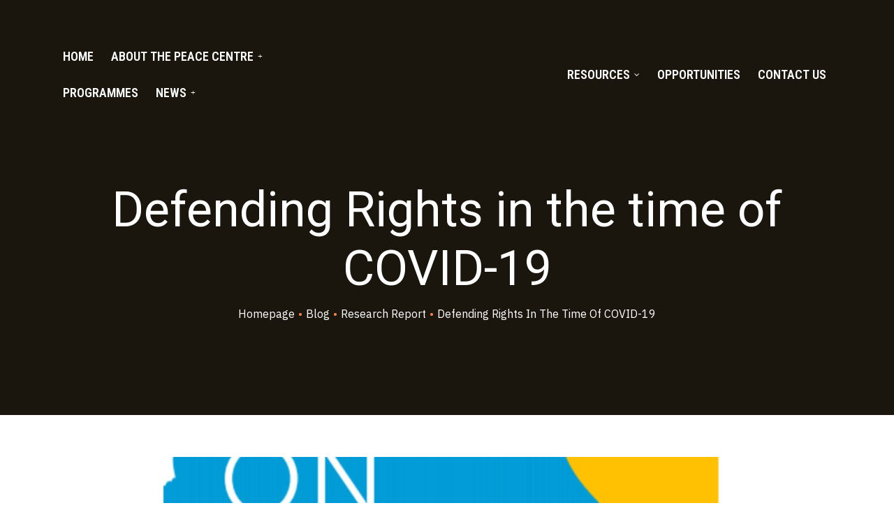

--- FILE ---
content_type: text/html; charset=UTF-8
request_url: https://wipc.org/defending-rights-in-the-time-of-covid-19/
body_size: 36696
content:
<!doctype html>
<html dir="ltr" lang="en-US"
	prefix="og: https://ogp.me/ns#"  class="no-js">
<head>
    <meta charset="UTF-8">
    <meta name="viewport" content="width=device-width, initial-scale=1">
    <link rel="profile" href="//gmpg.org/xfn/11">
    
		<!-- All in One SEO 4.3.3 - aioseo.com -->
		<meta name="description" content="COVID-19 has transformed the world of work. Remote working has become the new normal for most people, with communications largely moving to the digital space. This has had a strong impact on the work of human rights defenders and the way they defend, promote, and protect rights. The Office of the United Nations High for" />
		<meta name="robots" content="max-image-preview:large" />
		<link rel="canonical" href="https://wipc.org/defending-rights-in-the-time-of-covid-19/" />
		<meta name="generator" content="All in One SEO (AIOSEO) 4.3.3 " />
		<meta property="og:locale" content="en_US" />
		<meta property="og:site_name" content="Women&#039;s International Peace Centre - Amplifying Women’s Voice and Power" />
		<meta property="og:type" content="article" />
		<meta property="og:title" content="Defending Rights in the time of COVID-19 - Women&#039;s International Peace Centre" />
		<meta property="og:description" content="COVID-19 has transformed the world of work. Remote working has become the new normal for most people, with communications largely moving to the digital space. This has had a strong impact on the work of human rights defenders and the way they defend, promote, and protect rights. The Office of the United Nations High for" />
		<meta property="og:url" content="https://wipc.org/defending-rights-in-the-time-of-covid-19/" />
		<meta property="og:image" content="https://wipc.org/wp-content/uploads/2020/05/cropped-WIPC-Logo-site-03.png" />
		<meta property="og:image:secure_url" content="https://wipc.org/wp-content/uploads/2020/05/cropped-WIPC-Logo-site-03.png" />
		<meta property="og:image:width" content="1985" />
		<meta property="og:image:height" content="2011" />
		<meta property="article:published_time" content="2021-01-05T13:45:49+00:00" />
		<meta property="article:modified_time" content="2021-08-26T13:21:26+00:00" />
		<meta name="twitter:card" content="summary_large_image" />
		<meta name="twitter:title" content="Defending Rights in the time of COVID-19 - Women&#039;s International Peace Centre" />
		<meta name="twitter:description" content="COVID-19 has transformed the world of work. Remote working has become the new normal for most people, with communications largely moving to the digital space. This has had a strong impact on the work of human rights defenders and the way they defend, promote, and protect rights. The Office of the United Nations High for" />
		<meta name="twitter:image" content="https://wipc.org/wp-content/uploads/2020/05/cropped-WIPC-Logo-site-03.png" />
		<script type="application/ld+json" class="aioseo-schema">
			{"@context":"https:\/\/schema.org","@graph":[{"@type":"BlogPosting","@id":"https:\/\/wipc.org\/defending-rights-in-the-time-of-covid-19\/#blogposting","name":"Defending Rights in the time of COVID-19 - Women's International Peace Centre","headline":"Defending Rights in the time of COVID-19","author":{"@id":"https:\/\/wipc.org\/author\/sharon\/#author"},"publisher":{"@id":"https:\/\/wipc.org\/#organization"},"image":{"@type":"ImageObject","url":"https:\/\/wipc.org\/wp-content\/uploads\/2021\/01\/1629906044245.jpg","width":2048,"height":2048},"datePublished":"2021-01-05T13:45:49+00:00","dateModified":"2021-08-26T13:21:26+00:00","inLanguage":"en-US","mainEntityOfPage":{"@id":"https:\/\/wipc.org\/defending-rights-in-the-time-of-covid-19\/#webpage"},"isPartOf":{"@id":"https:\/\/wipc.org\/defending-rights-in-the-time-of-covid-19\/#webpage"},"articleSection":"Research Report, #COVID19"},{"@type":"BreadcrumbList","@id":"https:\/\/wipc.org\/defending-rights-in-the-time-of-covid-19\/#breadcrumblist","itemListElement":[{"@type":"ListItem","@id":"https:\/\/wipc.org\/#listItem","position":1,"item":{"@type":"WebPage","@id":"https:\/\/wipc.org\/","name":"Home","description":"Latest News Announcing the Peace Centre\u2019s Incoming Board Chairperson: Professor Cheryl Hendricks The Peace Centre is delighted to announce the appointment of Professor Cheryl Hendricks as our incoming Board Chairperson. Read More \u201cAnnouncing the Peace Centre\u2019s Incoming Board Chairperson: Professor Cheryl Hendricks\u201d Latest News, Uncategorized Call for Applications for Civil Society Organizations (CSOs) Working on","url":"https:\/\/wipc.org\/"},"nextItem":"https:\/\/wipc.org\/defending-rights-in-the-time-of-covid-19\/#listItem"},{"@type":"ListItem","@id":"https:\/\/wipc.org\/defending-rights-in-the-time-of-covid-19\/#listItem","position":2,"item":{"@type":"WebPage","@id":"https:\/\/wipc.org\/defending-rights-in-the-time-of-covid-19\/","name":"Defending Rights in the time of COVID-19","description":"COVID-19 has transformed the world of work. Remote working has become the new normal for most people, with communications largely moving to the digital space. This has had a strong impact on the work of human rights defenders and the way they defend, promote, and protect rights. The Office of the United Nations High for","url":"https:\/\/wipc.org\/defending-rights-in-the-time-of-covid-19\/"},"previousItem":"https:\/\/wipc.org\/#listItem"}]},{"@type":"Organization","@id":"https:\/\/wipc.org\/#organization","name":"Women's International Peace Centre","url":"https:\/\/wipc.org\/","logo":{"@type":"ImageObject","url":"https:\/\/wipc.org\/wp-content\/uploads\/2020\/05\/cropped-WIPC-Logo-site-03.png","@id":"https:\/\/wipc.org\/#organizationLogo","width":1985,"height":2011},"image":{"@id":"https:\/\/wipc.org\/#organizationLogo"}},{"@type":"Person","@id":"https:\/\/wipc.org\/author\/sharon\/#author","url":"https:\/\/wipc.org\/author\/sharon\/","name":"Sharon","image":{"@type":"ImageObject","@id":"https:\/\/wipc.org\/defending-rights-in-the-time-of-covid-19\/#authorImage","url":"https:\/\/secure.gravatar.com\/avatar\/562a2a7e56091b458ad23212c7de988e9fe3ee8588ddf9cef72787550352d36d?s=96&d=mm&r=g","width":96,"height":96,"caption":"Sharon"}},{"@type":"WebPage","@id":"https:\/\/wipc.org\/defending-rights-in-the-time-of-covid-19\/#webpage","url":"https:\/\/wipc.org\/defending-rights-in-the-time-of-covid-19\/","name":"Defending Rights in the time of COVID-19 - Women's International Peace Centre","description":"COVID-19 has transformed the world of work. Remote working has become the new normal for most people, with communications largely moving to the digital space. This has had a strong impact on the work of human rights defenders and the way they defend, promote, and protect rights. The Office of the United Nations High for","inLanguage":"en-US","isPartOf":{"@id":"https:\/\/wipc.org\/#website"},"breadcrumb":{"@id":"https:\/\/wipc.org\/defending-rights-in-the-time-of-covid-19\/#breadcrumblist"},"author":{"@id":"https:\/\/wipc.org\/author\/sharon\/#author"},"creator":{"@id":"https:\/\/wipc.org\/author\/sharon\/#author"},"image":{"@type":"ImageObject","url":"https:\/\/wipc.org\/wp-content\/uploads\/2021\/01\/1629906044245.jpg","@id":"https:\/\/wipc.org\/#mainImage","width":2048,"height":2048},"primaryImageOfPage":{"@id":"https:\/\/wipc.org\/defending-rights-in-the-time-of-covid-19\/#mainImage"},"datePublished":"2021-01-05T13:45:49+00:00","dateModified":"2021-08-26T13:21:26+00:00"},{"@type":"WebSite","@id":"https:\/\/wipc.org\/#website","url":"https:\/\/wipc.org\/","name":"Women's International Peace Centre","description":"Amplifying Women\u2019s Voice and Power","inLanguage":"en-US","publisher":{"@id":"https:\/\/wipc.org\/#organization"}}]}
		</script>
		<!-- All in One SEO -->


	<!-- This site is optimized with the Yoast SEO plugin v19.14 - https://yoast.com/wordpress/plugins/seo/ -->
	<title>Defending Rights in the time of COVID-19 - Women&#039;s International Peace Centre</title>
	<link rel="canonical" href="https://wipc.org/defending-rights-in-the-time-of-covid-19/" />
	<meta property="og:locale" content="en_US" />
	<meta property="og:type" content="article" />
	<meta property="og:title" content="Defending Rights in the time of COVID-19 - Women&#039;s International Peace Centre" />
	<meta property="og:description" content="FacebookTweetLinkedInPrint COVID-19 has transformed the world of work. Remote working has become the new normal for most people, with communications largely moving to the digital space. This has had a strong impact on the work of human rights defenders and the way they defend, promote, and protect rights. The Office of the United Nations High &hellip; Read More &quot;Defending Rights in the time of COVID-19&quot;" />
	<meta property="og:url" content="https://wipc.org/defending-rights-in-the-time-of-covid-19/" />
	<meta property="og:site_name" content="Women&#039;s International Peace Centre" />
	<meta property="article:publisher" content="https://www.facebook.com/WomensInternationalPeaceCentre" />
	<meta property="article:published_time" content="2021-01-05T13:45:49+00:00" />
	<meta property="article:modified_time" content="2021-08-26T13:21:26+00:00" />
	<meta property="og:image" content="https://wipc.org/wp-content/uploads/2021/01/1629906044245.jpg" />
	<meta property="og:image:width" content="2048" />
	<meta property="og:image:height" content="2048" />
	<meta property="og:image:type" content="image/jpeg" />
	<meta name="author" content="Sharon" />
	<meta name="twitter:card" content="summary_large_image" />
	<meta name="twitter:creator" content="@TheWIPCentre" />
	<meta name="twitter:site" content="@TheWIPCentre" />
	<meta name="twitter:label1" content="Written by" />
	<meta name="twitter:data1" content="Sharon" />
	<meta name="twitter:label2" content="Est. reading time" />
	<meta name="twitter:data2" content="1 minute" />
	<script type="application/ld+json" class="yoast-schema-graph">{"@context":"https://schema.org","@graph":[{"@type":"Article","@id":"https://wipc.org/defending-rights-in-the-time-of-covid-19/#article","isPartOf":{"@id":"https://wipc.org/defending-rights-in-the-time-of-covid-19/"},"author":{"name":"Sharon","@id":"https://wipc.org/#/schema/person/4d937ba00cbbd53818415e4032038c66"},"headline":"Defending Rights in the time of COVID-19","datePublished":"2021-01-05T13:45:49+00:00","dateModified":"2021-08-26T13:21:26+00:00","mainEntityOfPage":{"@id":"https://wipc.org/defending-rights-in-the-time-of-covid-19/"},"wordCount":170,"commentCount":0,"publisher":{"@id":"https://wipc.org/#organization"},"image":{"@id":"https://wipc.org/defending-rights-in-the-time-of-covid-19/#primaryimage"},"thumbnailUrl":"https://wipc.org/wp-content/uploads/2021/01/1629906044245.jpg","keywords":["#COVID19"],"articleSection":["Research Report"],"inLanguage":"en-US","potentialAction":[{"@type":"CommentAction","name":"Comment","target":["https://wipc.org/defending-rights-in-the-time-of-covid-19/#respond"]}]},{"@type":"WebPage","@id":"https://wipc.org/defending-rights-in-the-time-of-covid-19/","url":"https://wipc.org/defending-rights-in-the-time-of-covid-19/","name":"Defending Rights in the time of COVID-19 - Women&#039;s International Peace Centre","isPartOf":{"@id":"https://wipc.org/#website"},"primaryImageOfPage":{"@id":"https://wipc.org/defending-rights-in-the-time-of-covid-19/#primaryimage"},"image":{"@id":"https://wipc.org/defending-rights-in-the-time-of-covid-19/#primaryimage"},"thumbnailUrl":"https://wipc.org/wp-content/uploads/2021/01/1629906044245.jpg","datePublished":"2021-01-05T13:45:49+00:00","dateModified":"2021-08-26T13:21:26+00:00","breadcrumb":{"@id":"https://wipc.org/defending-rights-in-the-time-of-covid-19/#breadcrumb"},"inLanguage":"en-US","potentialAction":[{"@type":"ReadAction","target":["https://wipc.org/defending-rights-in-the-time-of-covid-19/"]}]},{"@type":"ImageObject","inLanguage":"en-US","@id":"https://wipc.org/defending-rights-in-the-time-of-covid-19/#primaryimage","url":"https://wipc.org/wp-content/uploads/2021/01/1629906044245.jpg","contentUrl":"https://wipc.org/wp-content/uploads/2021/01/1629906044245.jpg","width":2048,"height":2048},{"@type":"BreadcrumbList","@id":"https://wipc.org/defending-rights-in-the-time-of-covid-19/#breadcrumb","itemListElement":[{"@type":"ListItem","position":1,"name":"Home","item":"https://wipc.org/"},{"@type":"ListItem","position":2,"name":"Blog","item":"https://wipc.org/blog/"},{"@type":"ListItem","position":3,"name":"Defending Rights in the time of COVID-19"}]},{"@type":"WebSite","@id":"https://wipc.org/#website","url":"https://wipc.org/","name":"Women&#039;s International Peace Centre","description":"Amplifying Women’s Voice and Power","publisher":{"@id":"https://wipc.org/#organization"},"potentialAction":[{"@type":"SearchAction","target":{"@type":"EntryPoint","urlTemplate":"https://wipc.org/?s={search_term_string}"},"query-input":"required name=search_term_string"}],"inLanguage":"en-US"},{"@type":"Organization","@id":"https://wipc.org/#organization","name":"Women&#039;s International Peace Centre","url":"https://wipc.org/","logo":{"@type":"ImageObject","inLanguage":"en-US","@id":"https://wipc.org/#/schema/logo/image/","url":"https://wipc.org/wp-content/uploads/2020/05/cropped-WIPC-Logo-site-03.png","contentUrl":"https://wipc.org/wp-content/uploads/2020/05/cropped-WIPC-Logo-site-03.png","width":1985,"height":2011,"caption":"Women&#039;s International Peace Centre"},"image":{"@id":"https://wipc.org/#/schema/logo/image/"},"sameAs":["https://www.facebook.com/WomensInternationalPeaceCentre","https://twitter.com/TheWIPCentre"]},{"@type":"Person","@id":"https://wipc.org/#/schema/person/4d937ba00cbbd53818415e4032038c66","name":"Sharon","image":{"@type":"ImageObject","inLanguage":"en-US","@id":"https://wipc.org/#/schema/person/image/","url":"https://secure.gravatar.com/avatar/562a2a7e56091b458ad23212c7de988e9fe3ee8588ddf9cef72787550352d36d?s=96&d=mm&r=g","contentUrl":"https://secure.gravatar.com/avatar/562a2a7e56091b458ad23212c7de988e9fe3ee8588ddf9cef72787550352d36d?s=96&d=mm&r=g","caption":"Sharon"},"url":"https://wipc.org/author/sharon/"}]}</script>
	<!-- / Yoast SEO plugin. -->


<link rel='dns-prefetch' href='//fonts.googleapis.com' />
<link href='//fonts.gstatic.com' crossorigin rel='preconnect' />
<link rel="alternate" type="application/rss+xml" title="Women&#039;s International Peace Centre &raquo; Feed" href="https://wipc.org/feed/" />
<link rel="alternate" type="application/rss+xml" title="Women&#039;s International Peace Centre &raquo; Comments Feed" href="https://wipc.org/comments/feed/" />
<link rel="alternate" type="application/rss+xml" title="Women&#039;s International Peace Centre &raquo; Defending Rights in the time of COVID-19 Comments Feed" href="https://wipc.org/defending-rights-in-the-time-of-covid-19/feed/" />
		<!-- This site uses the Google Analytics by MonsterInsights plugin v9.11.1 - Using Analytics tracking - https://www.monsterinsights.com/ -->
							<script src="//www.googletagmanager.com/gtag/js?id=G-QFYTTR89TW"  data-cfasync="false" data-wpfc-render="false" type="text/javascript" async></script>
			<script data-cfasync="false" data-wpfc-render="false" type="text/javascript">
				var mi_version = '9.11.1';
				var mi_track_user = true;
				var mi_no_track_reason = '';
								var MonsterInsightsDefaultLocations = {"page_location":"https:\/\/wipc.org\/defending-rights-in-the-time-of-covid-19\/"};
								if ( typeof MonsterInsightsPrivacyGuardFilter === 'function' ) {
					var MonsterInsightsLocations = (typeof MonsterInsightsExcludeQuery === 'object') ? MonsterInsightsPrivacyGuardFilter( MonsterInsightsExcludeQuery ) : MonsterInsightsPrivacyGuardFilter( MonsterInsightsDefaultLocations );
				} else {
					var MonsterInsightsLocations = (typeof MonsterInsightsExcludeQuery === 'object') ? MonsterInsightsExcludeQuery : MonsterInsightsDefaultLocations;
				}

								var disableStrs = [
										'ga-disable-G-QFYTTR89TW',
									];

				/* Function to detect opted out users */
				function __gtagTrackerIsOptedOut() {
					for (var index = 0; index < disableStrs.length; index++) {
						if (document.cookie.indexOf(disableStrs[index] + '=true') > -1) {
							return true;
						}
					}

					return false;
				}

				/* Disable tracking if the opt-out cookie exists. */
				if (__gtagTrackerIsOptedOut()) {
					for (var index = 0; index < disableStrs.length; index++) {
						window[disableStrs[index]] = true;
					}
				}

				/* Opt-out function */
				function __gtagTrackerOptout() {
					for (var index = 0; index < disableStrs.length; index++) {
						document.cookie = disableStrs[index] + '=true; expires=Thu, 31 Dec 2099 23:59:59 UTC; path=/';
						window[disableStrs[index]] = true;
					}
				}

				if ('undefined' === typeof gaOptout) {
					function gaOptout() {
						__gtagTrackerOptout();
					}
				}
								window.dataLayer = window.dataLayer || [];

				window.MonsterInsightsDualTracker = {
					helpers: {},
					trackers: {},
				};
				if (mi_track_user) {
					function __gtagDataLayer() {
						dataLayer.push(arguments);
					}

					function __gtagTracker(type, name, parameters) {
						if (!parameters) {
							parameters = {};
						}

						if (parameters.send_to) {
							__gtagDataLayer.apply(null, arguments);
							return;
						}

						if (type === 'event') {
														parameters.send_to = monsterinsights_frontend.v4_id;
							var hookName = name;
							if (typeof parameters['event_category'] !== 'undefined') {
								hookName = parameters['event_category'] + ':' + name;
							}

							if (typeof MonsterInsightsDualTracker.trackers[hookName] !== 'undefined') {
								MonsterInsightsDualTracker.trackers[hookName](parameters);
							} else {
								__gtagDataLayer('event', name, parameters);
							}
							
						} else {
							__gtagDataLayer.apply(null, arguments);
						}
					}

					__gtagTracker('js', new Date());
					__gtagTracker('set', {
						'developer_id.dZGIzZG': true,
											});
					if ( MonsterInsightsLocations.page_location ) {
						__gtagTracker('set', MonsterInsightsLocations);
					}
										__gtagTracker('config', 'G-QFYTTR89TW', {"forceSSL":"true","link_attribution":"true"} );
										window.gtag = __gtagTracker;										(function () {
						/* https://developers.google.com/analytics/devguides/collection/analyticsjs/ */
						/* ga and __gaTracker compatibility shim. */
						var noopfn = function () {
							return null;
						};
						var newtracker = function () {
							return new Tracker();
						};
						var Tracker = function () {
							return null;
						};
						var p = Tracker.prototype;
						p.get = noopfn;
						p.set = noopfn;
						p.send = function () {
							var args = Array.prototype.slice.call(arguments);
							args.unshift('send');
							__gaTracker.apply(null, args);
						};
						var __gaTracker = function () {
							var len = arguments.length;
							if (len === 0) {
								return;
							}
							var f = arguments[len - 1];
							if (typeof f !== 'object' || f === null || typeof f.hitCallback !== 'function') {
								if ('send' === arguments[0]) {
									var hitConverted, hitObject = false, action;
									if ('event' === arguments[1]) {
										if ('undefined' !== typeof arguments[3]) {
											hitObject = {
												'eventAction': arguments[3],
												'eventCategory': arguments[2],
												'eventLabel': arguments[4],
												'value': arguments[5] ? arguments[5] : 1,
											}
										}
									}
									if ('pageview' === arguments[1]) {
										if ('undefined' !== typeof arguments[2]) {
											hitObject = {
												'eventAction': 'page_view',
												'page_path': arguments[2],
											}
										}
									}
									if (typeof arguments[2] === 'object') {
										hitObject = arguments[2];
									}
									if (typeof arguments[5] === 'object') {
										Object.assign(hitObject, arguments[5]);
									}
									if ('undefined' !== typeof arguments[1].hitType) {
										hitObject = arguments[1];
										if ('pageview' === hitObject.hitType) {
											hitObject.eventAction = 'page_view';
										}
									}
									if (hitObject) {
										action = 'timing' === arguments[1].hitType ? 'timing_complete' : hitObject.eventAction;
										hitConverted = mapArgs(hitObject);
										__gtagTracker('event', action, hitConverted);
									}
								}
								return;
							}

							function mapArgs(args) {
								var arg, hit = {};
								var gaMap = {
									'eventCategory': 'event_category',
									'eventAction': 'event_action',
									'eventLabel': 'event_label',
									'eventValue': 'event_value',
									'nonInteraction': 'non_interaction',
									'timingCategory': 'event_category',
									'timingVar': 'name',
									'timingValue': 'value',
									'timingLabel': 'event_label',
									'page': 'page_path',
									'location': 'page_location',
									'title': 'page_title',
									'referrer' : 'page_referrer',
								};
								for (arg in args) {
																		if (!(!args.hasOwnProperty(arg) || !gaMap.hasOwnProperty(arg))) {
										hit[gaMap[arg]] = args[arg];
									} else {
										hit[arg] = args[arg];
									}
								}
								return hit;
							}

							try {
								f.hitCallback();
							} catch (ex) {
							}
						};
						__gaTracker.create = newtracker;
						__gaTracker.getByName = newtracker;
						__gaTracker.getAll = function () {
							return [];
						};
						__gaTracker.remove = noopfn;
						__gaTracker.loaded = true;
						window['__gaTracker'] = __gaTracker;
					})();
									} else {
										console.log("");
					(function () {
						function __gtagTracker() {
							return null;
						}

						window['__gtagTracker'] = __gtagTracker;
						window['gtag'] = __gtagTracker;
					})();
									}
			</script>
							<!-- / Google Analytics by MonsterInsights -->
		<style id='wp-img-auto-sizes-contain-inline-css' type='text/css'>
img:is([sizes=auto i],[sizes^="auto," i]){contain-intrinsic-size:3000px 1500px}
/*# sourceURL=wp-img-auto-sizes-contain-inline-css */
</style>
<link rel='stylesheet' id='fundor-boostrap-css' href='https://wipc.org/wp-content/themes/fundor/assets/css/opal-boostrap.css?ver=6.9' type='text/css' media='all' />
<link rel='stylesheet' id='elementor-frontend-legacy-css' href='https://wipc.org/wp-content/plugins/elementor/assets/css/frontend-legacy.min.css?ver=3.2.0' type='text/css' media='all' />
<link rel='stylesheet' id='elementor-frontend-css' href='https://wipc.org/wp-content/plugins/elementor/assets/css/frontend.min.css?ver=3.2.0' type='text/css' media='all' />
<link rel='stylesheet' id='fundor-style-css' href='https://wipc.org/wp-content/themes/fundor/style.css?ver=6.9' type='text/css' media='all' />
<style id='fundor-style-inline-css' type='text/css'>
body, input, button, button[type="submit"], select, textarea{font-family:"IBM Plex Sans", -apple-system, BlinkMacSystemFont, "Segoe UI", Roboto, "Helvetica Neue", Arial, sans-serif;font-weight:400;color:#636363}html { }.c-heading{color:#004532;}.c-primary{color:#f48153;}.bg-primary{background-color:#f48153;}.b-primary{border-color:#f48153;}.button-primary:hover{background-color:#f15d22;border-color:#f15d22;}.c-secondary {color:#008576;}.bg-secondary {background-color:#008576;}.b-secondary{border-color:#008576;}.button-secondary:hover{background-color:#005248;}input[type="text"]::placeholder,input[type="email"]::placeholder,input[type="url"]::placeholder,input[type="password"]::placeholder,input[type="search"]::placeholder,input[type="number"]::placeholder,input[type="tel"]::placeholder,input[type="range"]::placeholder,input[type="date"]::placeholder,input[type="month"]::placeholder,input[type="week"]::placeholder,input[type="time"]::placeholder,input[type="datetime"]::placeholder,input[type="datetime-local"]::placeholder,input[type="color"]::placeholder,input[type="text"],input[type="email"],input[type="url"],input[type="password"],input[type="search"],input[type="number"],input[type="tel"],input[type="range"],input[type="date"],input[type="month"],input[type="week"],input[type="time"],input[type="datetime"],input[type="datetime-local"],input[type="color"],textarea::placeholder,textarea,a,.mainmenu-container li a span,.post-date a,.comment-metadata,.widget_search button[type="submit"],.c-body,.site-header-account .account-links-menu li a,.site-header-account .account-dashboard li a,.comment-form a,.elementor-widget-opal-give-campain .give-card__text,.elementor-nav-menu--dropdown a,.elementor-search-form--skin-minimal .elementor-search-form__icon,form[id*='give-form'] .form-row select.required,form[id*='give-form'] .form-row textarea.required,form[id*='give-form'] .form-row input.required[type="text"],form[id*='give-form'] .form-row input.required[type="tel"],form[id*='give-form'] .form-row input.required[type="email"],form[id*='give-form'] .form-row input.required[type="password"],form[id*='give-form'] .form-row input.required[type="url"],#give-recurring-form .form-row select.required,#give-recurring-form .form-row textarea.required,#give-recurring-form .form-row input.required[type="text"],#give-recurring-form .form-row input.required[type="tel"],#give-recurring-form .form-row input.required[type="email"],#give-recurring-form .form-row input.required[type="password"],#give-recurring-form .form-row input.required[type="url"],form.give-form .form-row select.required,form.give-form .form-row textarea.required,form.give-form .form-row input.required[type="text"],form.give-form .form-row input.required[type="tel"],form.give-form .form-row input.required[type="email"],form.give-form .form-row input.required[type="password"],form.give-form .form-row input.required[type="url"],table.give-table {color:#636363; }.widget-area strong,h1,h2,h3,h4,h5,h6,blockquote a:not(.more-link),fieldset legend,th,.main-navigation .top-menu > li > a,.site-header .sticky-show .site-description,.site-header .sticky-show .site-title a,.site-header .sticky-show .mainmenu-container .top-menu > li > a,.post-content .posted-on a,.entry-meta a i,.entry-content strong,.entry-content dt,.entry-content th,.entry-content dt a,.entry-content th a,body.single-post article.type-post .entry-title,.single-osf_event article.type-post .entry-title,body.single-post .post-navigation .nav-links .nav-links-inner .nav-title,.single-osf_event .post-navigation .nav-links .nav-links-inner .nav-title,.post-related-block > h3,.comments-title,.comment-content strong,.comment-author,.comment-author a,.comment-metadata a.comment-edit-link,.comment-reply-link,.comment-content table th,.comment-content table td a,.comment-content dt,.comment-respond .comment-reply-title,.widget a,.widget.osf_widget_campaign ul li,.widget.widget_archive ul li,.widget.widget_categories ul li,.widget.widget_nav_menu ul li,.widget.widget_meta ul li,.widget.widget_pages ul li,.widget.osf_widget_campaign a,.widget.widget_archive a,.widget.widget_categories a,.widget.widget_nav_menu a,.widget.widget_meta a,.widget.widget_pages a,.widget.media-post-layout .entry-meta i,.widget_rss .rss-date,.widget_rss li cite,.c-heading,.related-posts .related-heading,.author-wrapper .author-name,.page .entry-header .entry-title,.search .site-content .page-title,.site-header-account .login-form-title,.elementor-widget-accordion .elementor-accordion .elementor-tab-title,.elementor-counter .elementor-counter-number-wrapper,.elementor-widget-icon-box:not(:hover) .elementor-icon-box-title,.elementor-teams-wrapper .elementor-team-name,form[id*='give-form'] .give-donation-amount #give-amount,form[id*='give-form'] .give-donation-amount #give-amount-text,.opal-give-message p,#give-email-access-form label,#give-login-form label,#give-login-form legend,.give-goal-progress .percentage,.give-wrap .give-card__meta a {color:#004532; }.btn-link,.elementor-element .elementor-button-link .elementor-button,.button-link,.mailchimp-button-link button,.mailchimp-button-link button[type="submit"],.breadcrumb,.breadcrumb .separator,.mainmenu-container li.current-menu-parent > a,.mainmenu-container .menu-item > a:hover,.mainmenu-container li li.current_page_item a:hover,.mainmenu-container li li.current-menu-item a:hover,.mainmenu-container li li.current_page_item a:focus,.mainmenu-container li li.current-menu-item a:focus,.site-header .mainmenu-container .top-menu > li.current-menu-item > a,.site-header .mainmenu-container .top-menu > li:hover > a,.page-numbers.next:hover,.page-links .next.post-page-numbers:hover,.page-numbers.prev:hover,.page-links .prev.post-page-numbers:hover,.site-header .header-group .search-submit:hover,.site-header .header-group .search-submit:focus,.post-content .posted-on a:hover,.entry-title a:hover,.entry-meta .entry-category,.entry-meta .entry-category a,.pbr-social-share a:hover,body.single-post .post-navigation .nav-links .nav-links-inner .meta-nav,.single-osf_event .post-navigation .nav-links .nav-links-inner .meta-nav,.wp-block-calendar tfoot a:hover,.error404 h1,.site-footer .widget.widget_archive a:hover,.site-footer .widget.widget_archive a:focus,.site-footer .widget.widget_categories a:hover,.site-footer .widget.widget_categories a:focus,.site-footer .widget.widget_nav_menu a:hover,.site-footer .widget.widget_nav_menu a:focus,.site-footer .widget.widget_meta a:hover,.site-footer .widget.widget_meta a:focus,.site-footer .widget.widget_pages a:hover,.site-footer .widget.widget_pages a:focus,.site-footer .widget a:hover,.site-footer .widget a:focus,.site-info a,.breadcrumb a:hover,.breadcrumb a:hover span,.comment-author a:hover,.comment-metadata a:hover,.widget a:hover,.widget a:focus,.widget.osf_widget_campaign a:hover,.widget.osf_widget_campaign a:focus,.widget.widget_archive a:hover,.widget.widget_archive a:focus,.widget.widget_categories a:hover,.widget.widget_categories a:focus,.widget.widget_nav_menu a:hover,.widget.widget_nav_menu a:focus,.widget.widget_meta a:hover,.widget.widget_meta a:focus,.widget.widget_pages a:hover,.widget.widget_pages a:focus,h2.widget-title,h2.widgettitle,.profile-wrapper .login-form-title,.widget_recent_entries li a:hover,.widget_recent_entries li a:active,.button-outline-primary,input[type="reset"],input.secondary[type="button"],input.secondary[type="reset"],input.secondary[type="submit"],input[type="button"],input[type="submit"],button[type="submit"],.post-inner .more-link,.more-link,.comment-form .form-submit input[type="submit"],.elementor-wpcf7-button-outline_primary input[type="button"],.elementor-wpcf7-button-outline_primary input[type="submit"],.elementor-wpcf7-button-outline_primary button[type="submit"],.mailchimp-button-outline_primary button,.mailchimp-button-outline_primary button[type="submit"],.elementor-element .elementor-button-outline_primary .elementor-button,.c-primary,.navigation-button .menu-toggle:hover,.navigation-button .menu-toggle:focus,.site-header-account .account-dropdown a.register-link,.site-header-account .account-dropdown a.lostpass-link,.site-header-account .account-links-menu li a:hover,.site-header-account .account-dashboard li a:hover,.comment-form a:hover,.wp_widget_tag_cloud a:hover,.wp_widget_tag_cloud a:focus,#secondary .elementor-widget-container h5:first-of-type,.elementor-widget-sidebar .elementor-widget-container h5:first-of-type,#give-sidebar-left .elementor-widget-container h5:first-of-type,.elementor-nav-menu-popup .mfp-close,#secondary .elementor-widget-wp-widget-recent-posts a,.elementor-widget-sidebar .elementor-widget-wp-widget-recent-posts a,#give-sidebar-left .elementor-widget-wp-widget-recent-posts a,.elementor-widget-accordion .elementor-accordion .elementor-tab-title .elementor-accordion-icon,.contactform-content .form-title,.elementor-widget-opal-countdown .elementor-countdown-digits,.dual-heading-container .dual-heading-second-header,.elementor-widget-opal-featured-box .elementor-featured-box-name:hover,.feature-campaign__item .campaign-body .campaign-head .give-card__title a:hover,.campain-grid-style-2 .give-wrap .give-goal-progress .raised .percentage,.elementor-widget-heading .sub-title,.elementor-widget-icon-box:not(:hover) .elementor-icon,.elementor-widget-icon-box:hover .elementor-icon,.elementor-widget-icon-box:hover .elementor-icon-box-title,.elementor-widget-opal-image-hotspots .elementor-hotspots-item-number,.elementor-widget-opal-image-gallery .elementor-galerry__filter.elementor-active,.elementor-widget-opal-image-gallery .elementor-galerry__filter.elementor-active sup,.elementor-widget-item-list .elementor-item-list-number,.mailchimp-button-default button i,.mailchimp-button-default button[type="submit"] i,.mailchimp-button-default button:hover,.mailchimp-button-default button[type="submit"]:hover,.elementor-nav-menu--main.elementor-nav-menu--layout-horizontal .elementor-nav-menu a.elementor-sub-item.elementor-item-active,.elementor-nav-menu--main .elementor-item.highlighted,.elementor-nav-menu--main .elementor-item.elementor-item-active,.elementor-nav-menu--main .elementor-item:hover,.elementor-nav-menu--main .elementor-item:focus,.elementor-nav-menu--main .current-menu-ancestor .elementor-item.has-submenu,.elementor-nav-menu--main .current-menu-item .elementor-item,.elementor-nav-menu--popup .elementor-item.highlighted,.elementor-nav-menu--popup .elementor-item.elementor-item-active,.elementor-nav-menu--popup .elementor-item:hover,.elementor-nav-menu--popup .elementor-item:focus,.elementor-nav-menu--popup .elementor-nav-menu--dropdown a:hover,.elementor-nav-menu--popup .elementor-nav-menu--dropdown a.highlighted,.elementor-nav-menu--dropdown:not(.mega-menu) a:hover,.elementor-nav-menu--dropdown:not(.mega-menu) a.highlighted,.elementor-nav-menu--dropdown:not(.mega-menu) a.has-submenu,.elementor-menu-toggle:hover i,.elementor-menu-toggle:hover .menu-toggle-title,.elementor-widget-opal-phone:not(:hover) i,.elementor-widget-opal-phone:not(:hover) .elementor-phone-title,.elementor-widget-opal-phone:not(:hover) .elementor-phone-subtitle,.elementor-widget-opal-popup-template .elementor-toggle i:hover,.elementor-widget-opal-popup-template .button-close:hover,.elementor-price-table__ribbon,.elementor-widget-opal-reason_carousel .elementor-content-wrap:hover .elementor-heading-title,.elementor-widget-opal-schedules .schedules-item:hover .title-schedules,.elementor-widget-opal-schedules .item-meta i,.elementor-widget-opal-schedules .author-schedules a:hover,.elementor-widget-opal-schedules .button-schedules:hover i,.elementor-widget-opal-schedules .button-schedules.active i,.elementor-search-form .elementor-search-form__submit:hover,.elementor-search-form--skin-full_screen .elementor-search-form__toggle:hover,.elementor-widget-social-icons.elementor-social-custom .elementor-social-icon:hover i,.elementor-widget-opal-story-grid .post-inner .more-link:hover,.elementor-widget-opal-story-grid .entry-meta a:hover,.elementor-widget-opal-tabs.elementor-widget-tabs .elementor-tab-desktop-title:hover,.elementor-widget-opal-tabs.elementor-widget-tabs .elementor-tab-desktop-title.elementor-active,.elementor-teams-wrapper .elementor-team-job,.elementor-teams-wrapper .team-icon-socials a:hover,.elementor-video-popup:hover .elementor-video-icons,.elementor-video-popup:hover .elementor-video-title,form[id*='give-form'] #give-final-total-wrap .give-final-total-amount,#give_profile_editor_form legend i,.img-give-form i,#give-login-form legend:after,.sidebar-donor-wall .give-donor__read-more:hover,.archive-give-forms .give-wrap .give-goal-progress .raised .percentage,table.give-table a,.give-donor__total,.profile-wrapper .login-profile .lostpass-link,.profile-wrapper .login-profile .register-link,.profile-campaign__item .campaign-meta a:hover,.profile-campaign__item .give-card__title a:hover,.give-wrap .give-card__meta a:hover,.give-wrap .give-card__category,.give-wrap .give-form-tabs .ui-tabs-nav li sup,.give-wrap .give-form-tabs .ui-tabs-nav li:hover a,.give-wrap .give-form-tabs .ui-tabs-nav li a:focus,.give-wrap .give-form-tabs .ui-tabs-nav li.ui-tabs-active a,.give-wrap .sidebar-creator .campaigns-count,.single-osf_story .post-navigation .nav-links .nav-links-inner:hover .nav-title,.single-osf_story .post-navigation .nav-links .nav-links-inner:hover a .nav-title,.post-type-archive-osf_story .entry-meta a:hover,.tax-osf_story_category .entry-meta a:hover,.post-type-archive-osf_story .more-link:hover,.tax-osf_story_category .more-link:hover {color:#f48153; }.f-primary {fill:#f48153; }.button-default:hover,.sidebar-donor-wall .give-donor__load_more:hover,.button-primary-gradient,::selection,.mainmenu-container ul ul .menu-item > a:hover,.mainmenu-container ul ul .menu-item > a:active,.mainmenu-container ul ul .menu-item > a:focus,.page-numbers:not(.dots):not(.next):not(.prev):hover,.page-links .post-page-numbers:not(.dots):not(.next):not(.prev):hover,.page-numbers:not(.dots):not(.next):not(.prev):focus,.page-links .post-page-numbers:not(.dots):not(.next):not(.prev):focus,.page-numbers.current:not(.dots):not(.next):not(.prev),.page-links .current.post-page-numbers:not(.dots):not(.next):not(.prev),.comments-link span,.post-content .posted-on:after,.cat-tags-links .tags-links a:hover,body.single-post .post-navigation .nav-links .nav-links-inner:hover,.single-osf_event .post-navigation .nav-links .nav-links-inner:hover,.post-related-block .swiper-pagination-bullet,.wp-block-tag-cloud a:hover,.site-footer .widget .tagcloud a:hover,.site-footer .widget .tagcloud a:focus,.site-footer .widget.widget_tag_cloud a:hover,.site-footer .widget.widget_tag_cloud a:focus,.widget.osf_widget_campaign a:before,.widget.widget_archive a:before,.widget.widget_categories a:before,.widget.widget_nav_menu a:before,.widget.widget_meta a:before,.widget.widget_pages a:before,h2.widget-title:before,h2.widgettitle:before,.profile-wrapper .login-form-title:before,.widget .tagcloud a:hover,.widget .tagcloud a:focus,.widget.widget_tag_cloud a:hover,.widget.widget_tag_cloud a:focus,.button-primary,.scrollup,.elementor-widget-opal-account .site-header-account .account-dropdown .account-inner button[type="submit"],.contactform-content input[type="button"],.contactform-content input[type="submit"],.contactform-content button[type="submit"],.elementor-wpcf7-button-primary_gradient input[type="button"][type="submit"],.elementor-wpcf7-button-primary_gradient input[type="submit"],.elementor-wpcf7-button-primary_gradient button[type="submit"],.elementor-wpcf7-button-primary input[type="button"][type="submit"],.elementor-wpcf7-button-primary input[type="submit"],.elementor-wpcf7-button-primary button[type="submit"],.elementor-widget-opal-give-form .give-submit-button-wrap .give-submit,.mailchimp-button-primary button,.mailchimp-button-primary button[type="submit"],[id^='give-user-login-submit'] .give-submit,.give-submit-button-wrap .give-submit,button.give-btn-reveal,button.give-btn-modal,.give-wrap .btn-donate-now,.button-dark:hover,.elementor-element .elementor-button-dark .elementor-button:hover,.mailchimp-button-dark button:hover,.button-dark:active,.elementor-element .elementor-button-dark .elementor-button:active,.mailchimp-button-dark button:active,.button-dark:focus,.elementor-element .elementor-button-dark .elementor-button:focus,.mailchimp-button-dark button:focus,.button-light:hover,.elementor-element .elementor-button-light .elementor-button:hover,.mailchimp-button-light button:hover,.button-light:active,.elementor-element .elementor-button-light .elementor-button:active,.mailchimp-button-light button:active,.button-light:focus,.elementor-element .elementor-button-light .elementor-button:focus,.mailchimp-button-light button:focus,.wp-block-button__link:hover,.elementor-element .elementor-button-primary .elementor-button,.button-outline-primary:hover,input:hover[type="reset"],input:hover[type="button"],input:hover[type="submit"],button:hover[type="submit"],.more-link:hover,.comment-form .form-submit input:hover[type="submit"],.mailchimp-button-outline_primary button:hover,.button-outline-primary:active,input:active[type="reset"],input:active[type="button"],input:active[type="submit"],button:active[type="submit"],.more-link:active,.comment-form .form-submit input:active[type="submit"],.mailchimp-button-outline_primary button:active,.button-outline-primary.active,input.active[type="reset"],input.active[type="button"],input.active[type="submit"],button.active[type="submit"],.active.more-link,.comment-form .form-submit input.active[type="submit"],.mailchimp-button-outline_primary button.active,.show > .button-outline-primary.dropdown-toggle,.show > input.dropdown-toggle[type="reset"],.show > input.dropdown-toggle[type="button"],.show > input.dropdown-toggle[type="submit"],.show > button.dropdown-toggle[type="submit"],.post-inner .show > .dropdown-toggle.more-link,.show > .dropdown-toggle.more-link,.comment-form .form-submit .show > input.dropdown-toggle[type="submit"],.elementor-wpcf7-button-outline_primary .show > input.dropdown-toggle[type="button"],.elementor-wpcf7-button-outline_primary .show > input.dropdown-toggle[type="submit"],.elementor-wpcf7-button-outline_primary .show > button.dropdown-toggle[type="submit"],.mailchimp-button-outline_primary .show > button.dropdown-toggle,.post-inner .more-link.active,.show > .post-inner .more-link.dropdown-toggle,.elementor-element .elementor-button-outline_primary .elementor-button:hover,.elementor-element .elementor-button-outline_primary .elementor-button:active,.elementor-element .elementor-button-outline_primary .elementor-button:focus,.bg-primary,.owl-theme.owl-carousel .owl-dots .owl-dot:hover span,.owl-theme.owl-carousel .owl-dots .owl-dot.active span,.elementor-widget-opal-account .site-header-account .account-dashboard li a:hover,.img-animated .elementor-image:after,.col-animated:after,.elementor-element .elementor-button:hover,.elementor-element .elementor-button:active,.elementor-element .elementor-button:focus,.contactform-content:before,.call-to-action-decor-fa .call-to-action-decor,.elementor-show-before-yes .wpcf7:before,.elementor-counter .heading-decor,.elementor-widget-divider .elementor-divider-separator:before,.elementor-flip-box__front,.categories_bkg,.categories_bkg:before,.categories_bkg:after,.elementor-widget-opal-give-form .give-display-onpage form[id*='give-form'] .give-donation-amount .give-currency-position-before,.elementor-widget-heading .heading-decor,.elementor-widget-icon-box .image-box-decor,.elementor-widget-image-box .image-box-decor,.opal-image-hotspots-main-icons .opal-image-hotspots-icon:not(.style-2):after,.opal-image-hotspots-main-icons .opal-image-hotspots-icon.style-2:hover,.tooltipster-sidetip div.tooltipster-box,.elementor-widget-opal-image-gallery .elementor-galerry__filter:before,.elementor-nav-menu--main.elementor-nav-menu--layout-horizontal:not(.e--pointer-framed) .elementor-nav-menu > li.current-menu-parent > a:before,.elementor-nav-menu--main.elementor-nav-menu--layout-horizontal:not(.e--pointer-framed) .elementor-nav-menu > li.current-menu-parent > a:after,.elementor-nav-menu--main.e--pointer-dot .elementor-item.elementor-item-active:before,.elementor-nav-menu--main.e--pointer-dot .elementor-item:not(:hover):before,.elementor-nav-menu--main.e--pointer-dot .elementor-item:hover:before,.elementor-nav-menu--main:not(.e--pointer-framed) .elementor-item.elementor-item-active:before,.elementor-nav-menu--main:not(.e--pointer-framed) .elementor-item.elementor-item-active:after,.elementor-nav-menu--main:not(.e--pointer-framed) .elementor-item:before,.elementor-nav-menu--main:not(.e--pointer-framed) .elementor-item:after,.elementor-nav-menu--popup.e--pointer-dot .elementor-item.elementor-item-active:before,.elementor-nav-menu--popup.e--pointer-dot .elementor-item:hover:before,.e--pointer-dot .elementor-item:before,.e--pointer-underline .elementor-item .menu-title:before,.e--pointer-underline .elementor-item .menu-title:after,.elementor-price-table,.elementor-widget-opal-reason_carousel .elementor-reason-number span,.elementor-widget-opal-schedules .item-icon_label .icon-label,.elementor-widget-opal-schedules .schedules-style-1 .schedules-day:before,.elementor-widget-opal-schedules .schedules-style-2 .schedules-day,.elementor-widget-opal-schedules .schedules-style-3 .schedules-day:before,.elementor-widget-opal-tabs.elementor-widget-tabs.elementor-widget-tabs.elementor-tabs-view-vertical .elementor-tab-title.elementor-active span:after,.elementor-widget-opal-text_carousel.text-carousel-style-2 .owl-theme.owl-carousel .owl-nav [class*='owl-']:hover:before,[id*='give-form'] div#give-sidebar-left .give-goal-progress .button-progress-link:hover,form[id*='give-form'] input[type="radio"]:checked + label:after,.give-progress-bar > span,.give-progress-bar > span:after,.profile-wrapper .account-title:after,.profile-campaign__item .edit-campaign:hover,.profile-campaign__item .delete-campaign:hover,.author-profile-campaign-title:before,.give-wrap .give-card__body .wrap-label .label.success,.give-wrap .opal-popup-wrapper [class*="opal-icon-"]:hover,.give-wrap .give-form-tabs .ui-tabs-nav a:after {background-color:#f48153; }.button-primary,.scrollup,.elementor-widget-opal-account .site-header-account .account-dropdown .account-inner button[type="submit"],.contactform-content input[type="button"],.contactform-content input[type="submit"],.contactform-content button[type="submit"],.elementor-wpcf7-button-primary_gradient input[type="button"][type="submit"],.elementor-wpcf7-button-primary_gradient input[type="submit"],.elementor-wpcf7-button-primary_gradient button[type="submit"],.elementor-wpcf7-button-primary input[type="button"][type="submit"],.elementor-wpcf7-button-primary input[type="submit"],.elementor-wpcf7-button-primary button[type="submit"],.elementor-widget-opal-give-form .give-submit-button-wrap .give-submit,.mailchimp-button-primary button,.mailchimp-button-primary button[type="submit"],[id^='give-user-login-submit'] .give-submit,.give-submit-button-wrap .give-submit,button.give-btn-reveal,button.give-btn-modal,.give-wrap .btn-donate-now,.button-secondary,.secondary-button .search-submit,.elementor-wpcf7-button-secondary input[type="button"][type="submit"],.elementor-wpcf7-button-secondary input[type="submit"],.elementor-wpcf7-button-secondary button[type="submit"],.mailchimp-button-secondary button,.mailchimp-button-secondary button[type="submit"],.button-default:hover,.sidebar-donor-wall .give-donor__load_more:hover,.form-control:focus,input[type="text"]:focus,input[type="email"]:focus,input[type="url"]:focus,input[type="password"]:focus,input[type="search"]:focus,input[type="number"]:focus,input[type="tel"]:focus,input[type="range"]:focus,input[type="date"]:focus,input[type="month"]:focus,input[type="week"]:focus,input[type="time"]:focus,input[type="datetime"]:focus,input[type="datetime-local"]:focus,input[type="color"]:focus,textarea:focus,.page-numbers:not(.dots):not(.next):not(.prev):hover,.page-links .post-page-numbers:not(.dots):not(.next):not(.prev):hover,.page-numbers:not(.dots):not(.next):not(.prev):focus,.page-links .post-page-numbers:not(.dots):not(.next):not(.prev):focus,.page-numbers.current:not(.dots):not(.next):not(.prev),.page-links .current.post-page-numbers:not(.dots):not(.next):not(.prev),.button-dark:hover,.elementor-element .elementor-button-dark .elementor-button:hover,.mailchimp-button-dark button:hover,.button-dark:active,.elementor-element .elementor-button-dark .elementor-button:active,.mailchimp-button-dark button:active,.button-dark:focus,.elementor-element .elementor-button-dark .elementor-button:focus,.mailchimp-button-dark button:focus,.button-light:hover,.elementor-element .elementor-button-light .elementor-button:hover,.mailchimp-button-light button:hover,.button-light:active,.elementor-element .elementor-button-light .elementor-button:active,.mailchimp-button-light button:active,.button-light:focus,.elementor-element .elementor-button-light .elementor-button:focus,.mailchimp-button-light button:focus,.wp-block-button__link:hover,.elementor-element .elementor-button-primary .elementor-button,.button-outline-primary,input[type="reset"],input.secondary[type="button"],input.secondary[type="reset"],input.secondary[type="submit"],input[type="button"],input[type="submit"],button[type="submit"],.post-inner .more-link,.more-link,.comment-form .form-submit input[type="submit"],.elementor-wpcf7-button-outline_primary input[type="button"],.elementor-wpcf7-button-outline_primary input[type="submit"],.elementor-wpcf7-button-outline_primary button[type="submit"],.mailchimp-button-outline_primary button,.mailchimp-button-outline_primary button[type="submit"],.elementor-element .elementor-button-outline_primary .elementor-button,.button-outline-primary:hover,input:hover[type="reset"],input:hover[type="button"],input:hover[type="submit"],button:hover[type="submit"],.more-link:hover,.comment-form .form-submit input:hover[type="submit"],.mailchimp-button-outline_primary button:hover,.button-outline-primary:active,input:active[type="reset"],input:active[type="button"],input:active[type="submit"],button:active[type="submit"],.more-link:active,.comment-form .form-submit input:active[type="submit"],.mailchimp-button-outline_primary button:active,.button-outline-primary.active,input.active[type="reset"],input.active[type="button"],input.active[type="submit"],button.active[type="submit"],.active.more-link,.comment-form .form-submit input.active[type="submit"],.mailchimp-button-outline_primary button.active,.show > .button-outline-primary.dropdown-toggle,.show > input.dropdown-toggle[type="reset"],.show > input.dropdown-toggle[type="button"],.show > input.dropdown-toggle[type="submit"],.show > button.dropdown-toggle[type="submit"],.post-inner .show > .dropdown-toggle.more-link,.show > .dropdown-toggle.more-link,.comment-form .form-submit .show > input.dropdown-toggle[type="submit"],.elementor-wpcf7-button-outline_primary .show > input.dropdown-toggle[type="button"],.elementor-wpcf7-button-outline_primary .show > input.dropdown-toggle[type="submit"],.elementor-wpcf7-button-outline_primary .show > button.dropdown-toggle[type="submit"],.mailchimp-button-outline_primary .show > button.dropdown-toggle,.post-inner .more-link.active,.show > .post-inner .more-link.dropdown-toggle,.elementor-element .elementor-button-outline_primary .elementor-button:hover,.elementor-element .elementor-button-outline_primary .elementor-button:active,.elementor-element .elementor-button-outline_primary .elementor-button:focus,.b-primary,.elementor-widget-opal-give-form .give-display-onpage form[id*='give-form'] .give-donation-amount #give-amount:hover,.elementor-widget-opal-give-form .give-display-onpage form[id*='give-form'] .give-donation-amount #give-amount:focus,.elementor-widget-opal-give-form .give-display-onpage form[id*='give-form'] .give-donation-amount #give-text-input:hover,.elementor-widget-opal-give-form .give-display-onpage form[id*='give-form'] .give-donation-amount #give-text-input:focus,.elementor-widget-opal-give-form .give-display-onpage form[id*='give-form'] .give-donation-amount #give-amount-text:hover,.elementor-widget-opal-give-form .give-display-onpage form[id*='give-form'] .give-donation-amount #give-amount-text:focus,.elementor-widget-icon-box:hover .elementor-icon,.elementor-widget-icon-box:hover .elementor-icon-box-title,.opal-image-hotspots-main-icons .opal-image-hotspots-icon:not(.style-2):before,.mc4wp-form-fields:focus-within,.e--pointer-framed .elementor-item.elementor-item-active:before,.e--pointer-framed .elementor-item.elementor-item-active:after,.e--pointer-framed .elementor-item:before,.e--pointer-framed .elementor-item:after,.elementor-nav-menu--main > .elementor-nav-menu,.elementor-nav-menu--main .elementor-nav-menu ul,.elementor-widget-opal-post-grid .post-news,.elementor-search-form--skin-full_screen .elementor-search-form__toggle:hover,.elementor-widget-opal-text_carousel.text-carousel-style-2 .elementor-content-wrap,.elementor-video-popup:hover .elementor-video-icons,.elementor-video-popup:hover .elementor-video-title,[id*='give-form'] div#give-sidebar-left .give-goal-progress .button-progress-link:hover,form[id*='give-form'] .form-row select:focus,form[id*='give-form'] .form-row textarea:focus,form[id*='give-form'] .form-row input[type="text"]:focus,form[id*='give-form'] .form-row input[type="tel"]:focus,form[id*='give-form'] .form-row input[type="email"]:focus,form[id*='give-form'] .form-row input[type="password"]:focus,form[id*='give-form'] .form-row input[type="url"]:focus,#give-recurring-form .form-row select:focus,#give-recurring-form .form-row textarea:focus,#give-recurring-form .form-row input[type="text"]:focus,#give-recurring-form .form-row input[type="tel"]:focus,#give-recurring-form .form-row input[type="email"]:focus,#give-recurring-form .form-row input[type="password"]:focus,#give-recurring-form .form-row input[type="url"]:focus,form.give-form .form-row select:focus,form.give-form .form-row textarea:focus,form.give-form .form-row input[type="text"]:focus,form.give-form .form-row input[type="tel"]:focus,form.give-form .form-row input[type="email"]:focus,form.give-form .form-row input[type="password"]:focus,form.give-form .form-row input[type="url"]:focus {border-color:#f48153; }.tooltipster-base.tooltipster-top .tooltipster-arrow-background,.elementor-widget-opal-reason_carousel .elementor-content-wrap,.elementor-widget-opal-tabs.elementor-widget-tabs.elementor-widget-tabs.elementor-tabs-view-horizontal .elementor-tab-title.elementor-active,.elementor-widget-opal-tabs.elementor-widget-tabs.elementor-widget-tabs.elementor-tabs-view-horizontal .elementor-tab-title:hover {border-top-color:#f48153; }.tooltipster-base.tooltipster-bottom .tooltipster-arrow-background,.elementor-nav-menu--layout-horizontal .elementor-nav-menu li.menu-item-has-children:before,.elementor-nav-menu--layout-horizontal .elementor-nav-menu li.has-mega-menu:before,.elementor-widget-opal-tabs.elementor-widget-tabs.elementor-widget-tabs.elementor-tabs-view-horizontal .elementor-tab-title.elementor-active,.elementor-widget-opal-tabs.elementor-widget-tabs.elementor-widget-tabs.elementor-tabs-view-horizontal .elementor-tab-title:hover,.profile-sidebar-inner .profile-sidebar-link a.active,.profile-sidebar-inner .profile-sidebar-link li.active a {border-bottom-color:#f48153; }.tooltipster-base.tooltipster-left .tooltipster-arrow-background {border-left-color:#f48153; }.tooltipster-base.tooltipster-right .tooltipster-arrow-background {border-right-color:#f48153; }.btn-link:focus,.elementor-element .elementor-button-link .elementor-button:focus,.btn-link:hover,.elementor-element .elementor-button-link .elementor-button:hover,.button-link:focus,.mailchimp-button-link button:focus,.button-link:hover,.mailchimp-button-link button:hover,a:hover,a:active,.widget_search button[type="submit"]:hover,.widget_search button[type="submit"]:focus,.elementor-widget-opal-phone:hover i,.elementor-widget-opal-phone:hover .elementor-phone-title,.elementor-widget-opal-phone:hover .elementor-phone-subtitle,.profile-wrapper .login-profile .lostpass-link:hover,.profile-wrapper .login-profile .register-link:hover,.profile-wrapper .profile-avatar .opal-give-button-edit-avatar:hover {color:#f15d22; }.button-primary:hover,.scrollup:hover,.elementor-widget-opal-account .site-header-account .account-dropdown .account-inner button:hover[type="submit"],.contactform-content input:hover[type="button"],.contactform-content input:hover[type="submit"],.contactform-content button:hover[type="submit"],.elementor-wpcf7-button-primary_gradient input:hover[type="submit"],.elementor-wpcf7-button-primary_gradient button:hover[type="submit"],.elementor-wpcf7-button-primary input:hover[type="submit"],.elementor-wpcf7-button-primary button:hover[type="submit"],.mailchimp-button-primary button:hover,[id^='give-user-login-submit'] .give-submit:hover,.give-submit-button-wrap .give-submit:hover,button.give-btn-reveal:hover,button.give-btn-modal:hover,.give-wrap .btn-donate-now:hover,.button-primary:active,.scrollup:active,.elementor-widget-opal-account .site-header-account .account-dropdown .account-inner button:active[type="submit"],.contactform-content input:active[type="button"],.contactform-content input:active[type="submit"],.contactform-content button:active[type="submit"],.elementor-wpcf7-button-primary_gradient input:active[type="submit"],.elementor-wpcf7-button-primary_gradient button:active[type="submit"],.elementor-wpcf7-button-primary input:active[type="submit"],.elementor-wpcf7-button-primary button:active[type="submit"],.mailchimp-button-primary button:active,[id^='give-user-login-submit'] .give-submit:active,.give-submit-button-wrap .give-submit:active,button.give-btn-reveal:active,button.give-btn-modal:active,.give-wrap .btn-donate-now:active,.button-primary.active,.active.scrollup,.elementor-widget-opal-account .site-header-account .account-dropdown .account-inner button.active[type="submit"],.contactform-content input.active[type="button"],.contactform-content input.active[type="submit"],.contactform-content button.active[type="submit"],.elementor-wpcf7-button-primary_gradient input.active[type="submit"],.elementor-wpcf7-button-primary_gradient button.active[type="submit"],.elementor-wpcf7-button-primary input.active[type="submit"],.elementor-wpcf7-button-primary button.active[type="submit"],.mailchimp-button-primary button.active,[id^='give-user-login-submit'] .active.give-submit,.give-submit-button-wrap .active.give-submit,button.active.give-btn-reveal,button.active.give-btn-modal,.give-wrap .active.btn-donate-now,.show > .button-primary.dropdown-toggle,.show > .dropdown-toggle.scrollup,.elementor-widget-opal-account .site-header-account .account-dropdown .account-inner .show > button.dropdown-toggle[type="submit"],.contactform-content .show > input.dropdown-toggle[type="button"],.contactform-content .show > input.dropdown-toggle[type="submit"],.contactform-content .show > button.dropdown-toggle[type="submit"],.elementor-wpcf7-button-primary_gradient .show > input.dropdown-toggle[type="submit"],.elementor-wpcf7-button-primary_gradient .show > button.dropdown-toggle[type="submit"],.elementor-wpcf7-button-primary .show > input.dropdown-toggle[type="submit"],.elementor-wpcf7-button-primary .show > button.dropdown-toggle[type="submit"],.mailchimp-button-primary .show > button.dropdown-toggle,[id^='give-user-login-submit'] .show > .dropdown-toggle.give-submit,.give-submit-button-wrap .show > .dropdown-toggle.give-submit,.show > button.dropdown-toggle.give-btn-reveal,.show > button.dropdown-toggle.give-btn-modal,.give-wrap .show > .dropdown-toggle.btn-donate-now,.elementor-element .elementor-button-primary .elementor-button:hover,.elementor-element .elementor-button-primary .elementor-button:active,.elementor-element .elementor-button-primary .elementor-button:focus {background-color:#f15d22; }.button-primary:active,.scrollup:active,.elementor-widget-opal-account .site-header-account .account-dropdown .account-inner button:active[type="submit"],.contactform-content input:active[type="button"],.contactform-content input:active[type="submit"],.contactform-content button:active[type="submit"],.elementor-wpcf7-button-primary_gradient input:active[type="submit"],.elementor-wpcf7-button-primary_gradient button:active[type="submit"],.elementor-wpcf7-button-primary input:active[type="submit"],.elementor-wpcf7-button-primary button:active[type="submit"],.mailchimp-button-primary button:active,[id^='give-user-login-submit'] .give-submit:active,.give-submit-button-wrap .give-submit:active,button.give-btn-reveal:active,button.give-btn-modal:active,.give-wrap .btn-donate-now:active,.button-primary.active,.active.scrollup,.elementor-widget-opal-account .site-header-account .account-dropdown .account-inner button.active[type="submit"],.contactform-content input.active[type="button"],.contactform-content input.active[type="submit"],.contactform-content button.active[type="submit"],.elementor-wpcf7-button-primary_gradient input.active[type="submit"],.elementor-wpcf7-button-primary_gradient button.active[type="submit"],.elementor-wpcf7-button-primary input.active[type="submit"],.elementor-wpcf7-button-primary button.active[type="submit"],.mailchimp-button-primary button.active,[id^='give-user-login-submit'] .active.give-submit,.give-submit-button-wrap .active.give-submit,button.active.give-btn-reveal,button.active.give-btn-modal,.give-wrap .active.btn-donate-now,.show > .button-primary.dropdown-toggle,.show > .dropdown-toggle.scrollup,.elementor-widget-opal-account .site-header-account .account-dropdown .account-inner .show > button.dropdown-toggle[type="submit"],.contactform-content .show > input.dropdown-toggle[type="button"],.contactform-content .show > input.dropdown-toggle[type="submit"],.contactform-content .show > button.dropdown-toggle[type="submit"],.elementor-wpcf7-button-primary_gradient .show > input.dropdown-toggle[type="submit"],.elementor-wpcf7-button-primary_gradient .show > button.dropdown-toggle[type="submit"],.elementor-wpcf7-button-primary .show > input.dropdown-toggle[type="submit"],.elementor-wpcf7-button-primary .show > button.dropdown-toggle[type="submit"],.mailchimp-button-primary .show > button.dropdown-toggle,[id^='give-user-login-submit'] .show > .dropdown-toggle.give-submit,.give-submit-button-wrap .show > .dropdown-toggle.give-submit,.show > button.dropdown-toggle.give-btn-reveal,.show > button.dropdown-toggle.give-btn-modal,.give-wrap .show > .dropdown-toggle.btn-donate-now,.button-secondary:active,.secondary-button .search-submit:active,.elementor-wpcf7-button-secondary input:active[type="submit"],.elementor-wpcf7-button-secondary button:active[type="submit"],.mailchimp-button-secondary button:active,.button-secondary.active,.secondary-button .active.search-submit,.elementor-wpcf7-button-secondary input.active[type="submit"],.elementor-wpcf7-button-secondary button.active[type="submit"],.mailchimp-button-secondary button.active,.show > .button-secondary.dropdown-toggle,.secondary-button .show > .dropdown-toggle.search-submit,.elementor-wpcf7-button-secondary .show > input.dropdown-toggle[type="submit"],.elementor-wpcf7-button-secondary .show > button.dropdown-toggle[type="submit"],.mailchimp-button-secondary .show > button.dropdown-toggle,.button-primary:hover,.scrollup:hover,.elementor-widget-opal-account .site-header-account .account-dropdown .account-inner button:hover[type="submit"],.contactform-content input:hover[type="button"],.contactform-content input:hover[type="submit"],.contactform-content button:hover[type="submit"],.elementor-wpcf7-button-primary_gradient input:hover[type="submit"],.elementor-wpcf7-button-primary_gradient button:hover[type="submit"],.elementor-wpcf7-button-primary input:hover[type="submit"],.elementor-wpcf7-button-primary button:hover[type="submit"],.mailchimp-button-primary button:hover,[id^='give-user-login-submit'] .give-submit:hover,.give-submit-button-wrap .give-submit:hover,button.give-btn-reveal:hover,button.give-btn-modal:hover,.give-wrap .btn-donate-now:hover,.elementor-element .elementor-button-primary .elementor-button:hover,.elementor-element .elementor-button-primary .elementor-button:active,.elementor-element .elementor-button-primary .elementor-button:focus {border-color:#f15d22; }.button-outline-secondary,.elementor-wpcf7-button-outline_secondary input[type="button"][type="submit"],.elementor-wpcf7-button-outline_secondary input[type="submit"],.elementor-wpcf7-button-outline_secondary button[type="submit"],.mailchimp-button-outline_secondary button,.mailchimp-button-outline_secondary button[type="submit"],.elementor-element .elementor-button-outline_secondary .elementor-button,.c-secondary,.author-wrapper .author-name h6,.contactform-content button.mfp-close {color:#008576; }.f-secondary {fill:#008576; }blockquote,.page-links a:hover,.page-links .post-page-numbers.current,.button-secondary,.secondary-button .search-submit,.elementor-wpcf7-button-secondary input[type="button"][type="submit"],.elementor-wpcf7-button-secondary input[type="submit"],.elementor-wpcf7-button-secondary button[type="submit"],.mailchimp-button-secondary button,.mailchimp-button-secondary button[type="submit"],.elementor-button-secondary button[type="submit"],.elementor-button-secondary input[type="button"],.elementor-button-secondary input[type="submit"],.elementor-element .elementor-button-secondary .elementor-button,.button-outline-secondary:hover,.elementor-wpcf7-button-outline_secondary input:hover[type="submit"],.elementor-wpcf7-button-outline_secondary button:hover[type="submit"],.mailchimp-button-outline_secondary button:hover,.button-outline-secondary:active,.elementor-wpcf7-button-outline_secondary input:active[type="submit"],.elementor-wpcf7-button-outline_secondary button:active[type="submit"],.mailchimp-button-outline_secondary button:active,.button-outline-secondary.active,.elementor-wpcf7-button-outline_secondary input.active[type="submit"],.elementor-wpcf7-button-outline_secondary button.active[type="submit"],.mailchimp-button-outline_secondary button.active,.show > .button-outline-secondary.dropdown-toggle,.elementor-wpcf7-button-outline_secondary .show > input.dropdown-toggle[type="submit"],.elementor-wpcf7-button-outline_secondary .show > button.dropdown-toggle[type="submit"],.mailchimp-button-outline_secondary .show > button.dropdown-toggle,.elementor-element .elementor-button-outline_secondary .elementor-button:hover,.elementor-element .elementor-button-outline_secondary .elementor-button:active,.elementor-element .elementor-button-outline_secondary .elementor-button:focus,.bg-secondary,#secondary .elementor-widget-wp-widget-categories a:before,.elementor-widget-sidebar .elementor-widget-wp-widget-categories a:before,#give-sidebar-left .elementor-widget-wp-widget-categories a:before,.elementor-flip-box__back,.opal-image-hotspots-main-icons .opal-image-hotspots-icon.style-2,.elementor-widget-opal-text_carousel.text-carousel-style-2 .owl-theme.owl-carousel .owl-nav [class*='owl-']:before,.elementor-widget-opal-timeline .elementor-content-wrap,form[id*='give-form'] .give-donation-amount .give-currency-symbol,.give-btn.give-default-level,.give-btn:focus,.give-btn:hover {background-color:#008576; }.page-links a:hover,.page-links .post-page-numbers.current,.button-secondary,.secondary-button .search-submit,.elementor-wpcf7-button-secondary input[type="button"][type="submit"],.elementor-wpcf7-button-secondary input[type="submit"],.elementor-wpcf7-button-secondary button[type="submit"],.mailchimp-button-secondary button,.mailchimp-button-secondary button[type="submit"],.elementor-button-secondary button[type="submit"],.elementor-button-secondary input[type="button"],.elementor-button-secondary input[type="submit"],.elementor-element .elementor-button-secondary .elementor-button,.button-outline-secondary,.elementor-wpcf7-button-outline_secondary input[type="button"][type="submit"],.elementor-wpcf7-button-outline_secondary input[type="submit"],.elementor-wpcf7-button-outline_secondary button[type="submit"],.mailchimp-button-outline_secondary button,.mailchimp-button-outline_secondary button[type="submit"],.elementor-element .elementor-button-outline_secondary .elementor-button,.button-outline-secondary:hover,.elementor-wpcf7-button-outline_secondary input:hover[type="submit"],.elementor-wpcf7-button-outline_secondary button:hover[type="submit"],.button-outline-secondary:active,.elementor-wpcf7-button-outline_secondary input:active[type="submit"],.elementor-wpcf7-button-outline_secondary button:active[type="submit"],.button-outline-secondary.active,.elementor-wpcf7-button-outline_secondary input.active[type="submit"],.elementor-wpcf7-button-outline_secondary button.active[type="submit"],.show > .button-outline-secondary.dropdown-toggle,.elementor-wpcf7-button-outline_secondary .show > input.dropdown-toggle[type="submit"],.elementor-wpcf7-button-outline_secondary .show > button.dropdown-toggle[type="submit"],.mailchimp-button-outline_secondary .show > button.dropdown-toggle,.elementor-element .elementor-button-outline_secondary .elementor-button:hover,.elementor-element .elementor-button-outline_secondary .elementor-button:active,.elementor-element .elementor-button-outline_secondary .elementor-button:focus,.b-secondary,.give-btn.give-default-level,.give-btn:focus,.give-btn:hover {border-color:#008576; }.button-secondary:hover,.secondary-button .search-submit:hover,.elementor-wpcf7-button-secondary input:hover[type="submit"],.elementor-wpcf7-button-secondary button:hover[type="submit"],.mailchimp-button-secondary button:hover,.button-secondary:active,.secondary-button .search-submit:active,.elementor-wpcf7-button-secondary input:active[type="submit"],.elementor-wpcf7-button-secondary button:active[type="submit"],.mailchimp-button-secondary button:active,.button-secondary.active,.secondary-button .active.search-submit,.elementor-wpcf7-button-secondary input.active[type="submit"],.elementor-wpcf7-button-secondary button.active[type="submit"],.mailchimp-button-secondary button.active,.show > .button-secondary.dropdown-toggle,.secondary-button .show > .dropdown-toggle.search-submit,.elementor-wpcf7-button-secondary .show > input.dropdown-toggle[type="submit"],.elementor-wpcf7-button-secondary .show > button.dropdown-toggle[type="submit"],.mailchimp-button-secondary .show > button.dropdown-toggle,.elementor-button-secondary button[type="submit"]:hover,.elementor-button-secondary button[type="submit"]:active,.elementor-button-secondary button[type="submit"]:focus,.elementor-button-secondary input[type="button"]:hover,.elementor-button-secondary input[type="button"]:active,.elementor-button-secondary input[type="button"]:focus,.elementor-button-secondary input[type="submit"]:hover,.elementor-button-secondary input[type="submit"]:active,.elementor-button-secondary input[type="submit"]:focus,.elementor-element .elementor-button-secondary .elementor-button:hover,.elementor-element .elementor-button-secondary .elementor-button:active,.elementor-element .elementor-button-secondary .elementor-button:focus {background-color:#005248; }.button-secondary:hover,.secondary-button .search-submit:hover,.elementor-wpcf7-button-secondary input:hover[type="submit"],.elementor-wpcf7-button-secondary button:hover[type="submit"],.mailchimp-button-secondary button:hover,.button-secondary:active,.secondary-button .search-submit:active,.elementor-wpcf7-button-secondary input:active[type="submit"],.elementor-wpcf7-button-secondary button:active[type="submit"],.mailchimp-button-secondary button:active,.button-secondary.active,.secondary-button .active.search-submit,.elementor-wpcf7-button-secondary input.active[type="submit"],.elementor-wpcf7-button-secondary button.active[type="submit"],.mailchimp-button-secondary button.active,.show > .button-secondary.dropdown-toggle,.secondary-button .show > .dropdown-toggle.search-submit,.elementor-wpcf7-button-secondary .show > input.dropdown-toggle[type="submit"],.elementor-wpcf7-button-secondary .show > button.dropdown-toggle[type="submit"],.mailchimp-button-secondary .show > button.dropdown-toggle,.elementor-button-secondary button[type="submit"]:hover,.elementor-button-secondary button[type="submit"]:active,.elementor-button-secondary button[type="submit"]:focus,.elementor-button-secondary input[type="button"]:hover,.elementor-button-secondary input[type="button"]:active,.elementor-button-secondary input[type="button"]:focus,.elementor-button-secondary input[type="submit"]:hover,.elementor-button-secondary input[type="submit"]:active,.elementor-button-secondary input[type="submit"]:focus,.elementor-element .elementor-button-secondary .elementor-button:hover,.elementor-element .elementor-button-secondary .elementor-button:active,.elementor-element .elementor-button-secondary .elementor-button:focus {border-color:#005248; }.row,body.opal-content-layout-2cl #content .wrap,body.opal-content-layout-2cr #content .wrap,[data-opal-columns],.opal-default-content-layout-2cr .site-content .wrap,.site-footer .widget-area,.comment-form,.widget .gallery,.elementor-element .gallery,.entry-gallery .gallery,.single .gallery,.blog .gallery,[data-elementor-columns],.feature-campaign__item .campaign-item-wrap,.elementor-widget-opal-schedules .schedules-style-2 .elementor-schedules-item,.give-wrap-inner > .give_forms {margin-right:-15px;margin-left:-15px;}.col-1,.col-2,[data-elementor-columns-mobile="6"] .column-item,.col-3,[data-elementor-columns-mobile="4"] .column-item,.col-4,.comment-form .comment-form-author,.comment-form .comment-form-email,.comment-form .comment-form-url,[data-elementor-columns-mobile="3"] .column-item,.col-5,.col-6,[data-elementor-columns-mobile="2"] .column-item,.col-7,.col-8,.col-9,.col-10,.col-11,.col-12,.opal-archive-style-2.opal-content-layout-2cr .post-style-2,.related-posts .column-item,.opal-default-content-layout-2cr .related-posts .column-item,.opal-content-layout-2cr .related-posts .column-item,.opal-content-layout-2cl .related-posts .column-item,.site-footer .widget-area .widget-column,.comment-form .logged-in-as,.comment-form .comment-notes,.comment-form .comment-form-comment,.comment-form .form-submit,.widget .gallery-columns-1 .gallery-item,.elementor-element .gallery-columns-1 .gallery-item,.entry-gallery .gallery-columns-1 .gallery-item,.single .gallery-columns-1 .gallery-item,.blog .gallery-columns-1 .gallery-item,[data-elementor-columns-mobile="1"] .column-item,.give-wrap-inner .entry-summary,.col,body #secondary,body .elementor-widget-sidebar,body #give-sidebar-left,.elementor-widget-opal-schedules .schedules-style-2 .elementor-schedules-inner-day,.elementor-widget-opal-schedules .schedules-style-2 .elementor-schedules-inner-item,.col-auto,.col-sm-1,[data-opal-columns="12"] .column-item,.col-sm-2,[data-opal-columns="6"] .column-item,.col-sm-3,[data-opal-columns="4"] .column-item,.col-sm-4,[data-opal-columns="3"] .column-item,.widget .gallery-columns-6 .gallery-item,.elementor-element .gallery-columns-6 .gallery-item,.entry-gallery .gallery-columns-6 .gallery-item,.single .gallery-columns-6 .gallery-item,.blog .gallery-columns-6 .gallery-item,.col-sm-5,.col-sm-6,[data-opal-columns="2"] .column-item,.opal-archive-style-3:not(.opal-content-layout-2cr) .post-style-3,.widget .gallery-columns-2 .gallery-item,.elementor-element .gallery-columns-2 .gallery-item,.entry-gallery .gallery-columns-2 .gallery-item,.single .gallery-columns-2 .gallery-item,.blog .gallery-columns-2 .gallery-item,.widget .gallery-columns-3 .gallery-item,.elementor-element .gallery-columns-3 .gallery-item,.entry-gallery .gallery-columns-3 .gallery-item,.single .gallery-columns-3 .gallery-item,.blog .gallery-columns-3 .gallery-item,.widget .gallery-columns-4 .gallery-item,.elementor-element .gallery-columns-4 .gallery-item,.entry-gallery .gallery-columns-4 .gallery-item,.single .gallery-columns-4 .gallery-item,.blog .gallery-columns-4 .gallery-item,.col-sm-7,.col-sm-8,.col-sm-9,.col-sm-10,.col-sm-11,.col-sm-12,[data-opal-columns="1"] .column-item,.opal-archive-style-2:not(.opal-content-layout-2cr) .post-style-2,.opal-archive-style-3.opal-content-layout-2cr .post-style-3,.col-sm,.col-sm-auto,.col-md-1,.col-md-2,[data-elementor-columns-tablet="6"] .column-item,.col-md-3,[data-elementor-columns-tablet="4"] .column-item,.col-md-4,[data-elementor-columns-tablet="3"] .column-item,.col-md-5,.opal-default-content-layout-2cr #secondary,.opal-default-content-layout-2cr .elementor-widget-sidebar,.opal-default-content-layout-2cr #give-sidebar-left,.col-md-6,[data-elementor-columns-tablet="2"] .column-item,.col-md-7,.opal-default-content-layout-2cr #primary,.col-md-8,.col-md-9,.col-md-10,#give_profile_editor_form fieldset,.col-md-11,.col-md-12,[data-elementor-columns-tablet="1"] .column-item,.elementor-campaign-feature-wrapper .campaign-body,.elementor-campaign-feature-wrapper .campaign-media,.elementor-widget-opal-image-hotspots .opal-image-hotspots-accordion,.elementor-widget-opal-image-hotspots .opal-image-hotspots-accordion + .opal-image-hotspots-container,.col-md,.col-md-auto,.col-lg-1,.col-lg-2,[data-elementor-columns="6"] .column-item,.col-lg-3,[data-elementor-columns="4"] .column-item,.col-lg-4,[data-elementor-columns="3"] .column-item,.col-lg-5,.col-lg-6,[data-elementor-columns="2"] .column-item,.col-lg-7,.col-lg-8,.col-lg-9,.col-lg-10,.col-lg-11,.col-lg-12,[data-elementor-columns="1"] .column-item,.col-lg,.col-lg-auto,.col-xl-1,.col-xl-2,.col-xl-3,.col-xl-4,.col-xl-5,.col-xl-6,.col-xl-7,.col-xl-8,.col-xl-9,.col-xl-10,.col-xl-11,.col-xl-12,.col-xl,.col-xl-auto {padding-right:15px;padding-left:15px;}.container,#content,ul.elementor-nav-menu--dropdown.mega-containerwidth > li.mega-menu-item > .elementor {padding-right:15px;padding-left:15px;}@media (min-width:576px) {.container, #content, ul.elementor-nav-menu--dropdown.mega-containerwidth > li.mega-menu-item > .elementor {max-width:540px; } }@media (min-width:768px) {.container, #content, ul.elementor-nav-menu--dropdown.mega-containerwidth > li.mega-menu-item > .elementor {max-width:720px; } }@media (min-width:992px) {.container, #content, ul.elementor-nav-menu--dropdown.mega-containerwidth > li.mega-menu-item > .elementor {max-width:960px; } }@media (min-width:1200px) {.container, #content, ul.elementor-nav-menu--dropdown.mega-containerwidth > li.mega-menu-item > .elementor {max-width:1140px; } }.elementor-widget-heading .elementor-heading-title{font-family:"Roboto", -apple-system, BlinkMacSystemFont, Sans-serif;}.elementor-widget-heading .elementor-heading-title,.elementor-text-editor b{font-weight:500;}.elementor-widget-heading .elementor-heading-title{font-family:"Roboto", -apple-system, BlinkMacSystemFont, Sans-serif;}.elementor-widget-heading .elementor-heading-title,.elementor-text-editor b{font-weight:500;}.typo-heading,h1,h2,h3,h4,h5,h6,.site-title,.author-wrapper .author-name,.error404 h1,.error404 .error-404-subtitle,.error404 .error-btn-bh,h2.widget-title,h2.widgettitle,.profile-wrapper .login-form-title,.widget_recent_entries li.item-recent-post a,#secondary .elementor-widget-container h5:first-of-type,.elementor-widget-sidebar .elementor-widget-container h5:first-of-type,#give-sidebar-left .elementor-widget-container h5:first-of-type,.elementor-widget-opal-account .site-header-account .account-dashboard li a,.contactform-content .form-title,.elementor-widget-opal-countdown .elementor-countdown-digits,.elementor-widget-opal-countdown .elementor-countdown-label,.elementor-widget-opal-featured-box .elementor-featured-box-name,.elementor-give-category-title,.elementor-campaign-feature-wrapper .owl-theme.owl-carousel .owl-dots .owl-dot,.elementor-widget-opal-give-form .give-display-modal form[id*='give-form'] .give-donation-amount #give-amount,.elementor-widget-opal-give-form .give-display-modal form[id*='give-form'] .give-donation-amount #give-text-input,.elementor-widget-opal-give-form .give-display-modal form[id*='give-form'] .give-donation-amount #give-amount-text,.elementor-widget-opal-give-form .give-donation-level-btn,.elementor-widget-opal-give-form .give-display-onpage form[id*='give-form'] .give-donation-amount #give-amount,.elementor-widget-opal-give-form .give-display-onpage form[id*='give-form'] .give-donation-amount #give-text-input,.elementor-widget-opal-give-form .give-display-onpage form[id*='give-form'] .give-donation-amount #give-amount-text,.elementor-widget-heading .elementor-heading-title,.tooltipster-sidetip div.opal-image-hotspots-tooltips-text,.elementor-widget-opal-phone .elementor-phone-title,.elementor-widget-opal-phone .elementor-phone-subtitle,.elementor-price-table__price span,.elementor-price-table__period,.elementor-widget-opal-schedules .schedules-day-name,.elementor-widget-opal-schedules .schedules-day-time,.elementor-widget-opal-schedules .title-schedules,.elementor-teams-wrapper .elementor-team-name,.elementor-teams-wrapper .elementor-team-job,.elementor-widget-opal-testimonials .elementor-testimonial-title,.elementor-widget-opal-testimonials .elementor-testimonial-name,.elementor-widget-opal-timeline .timeline-pagination li,.elementor-video-title,form[id*='give-form'] h3.give-section-break,form[id*='give-form'] h4.give-section-break,form[id*='give-form'] legend,#give-recurring-form h3.give-section-break,#give-recurring-form h4.give-section-break,#give-recurring-form legend,form.give-form h3.give-section-break,form.give-form h4.give-section-break,form.give-form legend,form[id*='give-form'] #give-final-total-wrap .give-donation-total-label,form[id*='give-form'] #give-final-total-wrap .give-final-total-amount,#give_profile_editor_form legend,.give-donor__image,.give-goal-progress .goal,.give-goal-progress .income,.give-goal-progress .donors,.give-goal-progress .time-left,.give-goal-progress .percentage,.give-wrap .give-card__category,.give-wrap div [class*='media'] .label,.give-wrap .give-form-tabs .ui-tabs-nav li,.give-wrap .barometer span span,.give-wrap .sidebar-creator .author-name,.give-wrap .sidebar-creator .campaigns-count,.single-osf_story .post-navigation .nav-links .nav-links-inner .nav-title,.single-osf_story .post-navigation .nav-links .nav-links-inner .meta-nav {font-family:"Roboto",-apple-system, BlinkMacSystemFont, "Segoe UI", Roboto, "Helvetica Neue", Arial, sans-serif;font-weight:500;}@media screen and (min-width:1200px){.container, #content ,.single-product .related.products, .single-product .up-sells.products{max-width:1170px;}}.page-title-bar {background-color:#1a160e;background-image:url(http://localhost/wordpress/fundor/wp-content/uploads/2020/01/breadcrumb-bg.jpg);background-repeat:no-repeat;background-position:center top;;}.page-title{color:#fff; }.breadcrumb span, .breadcrumb * {color:#fff;;}.breadcrumb a:hover,.breadcrumb a:hover span{color:#398b80;}.button-primary,.scrollup,.elementor-widget-opal-account .site-header-account .account-dropdown .account-inner button[type="submit"],.contactform-content input[type="button"],.contactform-content input[type="submit"],.contactform-content button[type="submit"],.elementor-wpcf7-button-primary_gradient input[type="button"][type="submit"],.elementor-wpcf7-button-primary_gradient input[type="submit"],.elementor-wpcf7-button-primary_gradient button[type="submit"],.elementor-wpcf7-button-primary input[type="button"][type="submit"],.elementor-wpcf7-button-primary input[type="submit"],.elementor-wpcf7-button-primary button[type="submit"],.elementor-widget-opal-give-form .give-submit-button-wrap .give-submit,.mailchimp-button-primary button,.mailchimp-button-primary button[type="submit"],[id^='give-user-login-submit'] .give-submit,.give-submit-button-wrap .give-submit,button.give-btn-reveal,button.give-btn-modal,.give-wrap .btn-donate-now,.button-dark:hover,.elementor-element .elementor-button-dark .elementor-button:hover,.mailchimp-button-dark button:hover,.button-dark:active,.elementor-element .elementor-button-dark .elementor-button:active,.mailchimp-button-dark button:active,.button-dark:focus,.elementor-element .elementor-button-dark .elementor-button:focus,.mailchimp-button-dark button:focus,.button-light:hover,.elementor-element .elementor-button-light .elementor-button:hover,.mailchimp-button-light button:hover,.button-light:active,.elementor-element .elementor-button-light .elementor-button:active,.mailchimp-button-light button:active,.button-light:focus,.elementor-element .elementor-button-light .elementor-button:focus,.mailchimp-button-light button:focus,.wp-block-button__link:hover,.elementor-element .elementor-button-primary .elementor-button {background-color:#f48153;border-color:#f48153;color:#fff;font-family:"Bebas Neue",-apple-system, BlinkMacSystemFont, "Segoe UI", Roboto, "Helvetica Neue", Arial, sans-serif;font-weight:400;}.button-primary:hover,.scrollup:hover,.elementor-widget-opal-account .site-header-account .account-dropdown .account-inner button:hover[type="submit"],.contactform-content input:hover[type="button"],.contactform-content input:hover[type="submit"],.contactform-content button:hover[type="submit"],.elementor-wpcf7-button-primary_gradient input:hover[type="submit"],.elementor-wpcf7-button-primary_gradient button:hover[type="submit"],.elementor-wpcf7-button-primary input:hover[type="submit"],.elementor-wpcf7-button-primary button:hover[type="submit"],.mailchimp-button-primary button:hover,[id^='give-user-login-submit'] .give-submit:hover,.give-submit-button-wrap .give-submit:hover,button.give-btn-reveal:hover,button.give-btn-modal:hover,.give-wrap .btn-donate-now:hover,.button-primary:active,.scrollup:active,.elementor-widget-opal-account .site-header-account .account-dropdown .account-inner button:active[type="submit"],.contactform-content input:active[type="button"],.contactform-content input:active[type="submit"],.contactform-content button:active[type="submit"],.elementor-wpcf7-button-primary_gradient input:active[type="submit"],.elementor-wpcf7-button-primary_gradient button:active[type="submit"],.elementor-wpcf7-button-primary input:active[type="submit"],.elementor-wpcf7-button-primary button:active[type="submit"],.mailchimp-button-primary button:active,[id^='give-user-login-submit'] .give-submit:active,.give-submit-button-wrap .give-submit:active,button.give-btn-reveal:active,button.give-btn-modal:active,.give-wrap .btn-donate-now:active,.button-primary.active,.active.scrollup,.elementor-widget-opal-account .site-header-account .account-dropdown .account-inner button.active[type="submit"],.contactform-content input.active[type="button"],.contactform-content input.active[type="submit"],.contactform-content button.active[type="submit"],.elementor-wpcf7-button-primary_gradient input.active[type="submit"],.elementor-wpcf7-button-primary_gradient button.active[type="submit"],.elementor-wpcf7-button-primary input.active[type="submit"],.elementor-wpcf7-button-primary button.active[type="submit"],.mailchimp-button-primary button.active,[id^='give-user-login-submit'] .active.give-submit,.give-submit-button-wrap .active.give-submit,button.active.give-btn-reveal,button.active.give-btn-modal,.give-wrap .active.btn-donate-now,.show > .button-primary.dropdown-toggle,.show > .dropdown-toggle.scrollup,.elementor-widget-opal-account .site-header-account .account-dropdown .account-inner .show > button.dropdown-toggle[type="submit"],.contactform-content .show > input.dropdown-toggle[type="button"],.contactform-content .show > input.dropdown-toggle[type="submit"],.contactform-content .show > button.dropdown-toggle[type="submit"],.elementor-wpcf7-button-primary_gradient .show > input.dropdown-toggle[type="submit"],.elementor-wpcf7-button-primary_gradient .show > button.dropdown-toggle[type="submit"],.elementor-wpcf7-button-primary .show > input.dropdown-toggle[type="submit"],.elementor-wpcf7-button-primary .show > button.dropdown-toggle[type="submit"],.mailchimp-button-primary .show > button.dropdown-toggle,[id^='give-user-login-submit'] .show > .dropdown-toggle.give-submit,.give-submit-button-wrap .show > .dropdown-toggle.give-submit,.show > button.dropdown-toggle.give-btn-reveal,.show > button.dropdown-toggle.give-btn-modal,.give-wrap .show > .dropdown-toggle.btn-donate-now,.elementor-element .elementor-button-primary .elementor-button:hover,.elementor-element .elementor-button-primary .elementor-button:active,.elementor-element .elementor-button-primary .elementor-button:focus {background-color:#f15d22;border-color:#f15d22;color:#fff;font-family:"Bebas Neue",-apple-system, BlinkMacSystemFont, "Segoe UI", Roboto, "Helvetica Neue", Arial, sans-serif;font-weight:400;}.button-primary,.scrollup,.elementor-widget-opal-account .site-header-account .account-dropdown .account-inner button[type="submit"],.contactform-content input[type="button"],.contactform-content input[type="submit"],.contactform-content button[type="submit"],.elementor-wpcf7-button-primary_gradient input[type="button"][type="submit"],.elementor-wpcf7-button-primary_gradient input[type="submit"],.elementor-wpcf7-button-primary_gradient button[type="submit"],.elementor-wpcf7-button-primary input[type="button"][type="submit"],.elementor-wpcf7-button-primary input[type="submit"],.elementor-wpcf7-button-primary button[type="submit"],.elementor-widget-opal-give-form .give-submit-button-wrap .give-submit,.mailchimp-button-primary button,.mailchimp-button-primary button[type="submit"],[id^='give-user-login-submit'] .give-submit,.give-submit-button-wrap .give-submit,button.give-btn-reveal,button.give-btn-modal,.give-wrap .btn-donate-now,.button-dark:hover,.elementor-element .elementor-button-dark .elementor-button:hover,.mailchimp-button-dark button:hover,.button-dark:active,.elementor-element .elementor-button-dark .elementor-button:active,.mailchimp-button-dark button:active,.button-dark:focus,.elementor-element .elementor-button-dark .elementor-button:focus,.mailchimp-button-dark button:focus,.button-light:hover,.elementor-element .elementor-button-light .elementor-button:hover,.mailchimp-button-light button:hover,.button-light:active,.elementor-element .elementor-button-light .elementor-button:active,.mailchimp-button-light button:active,.button-light:focus,.elementor-element .elementor-button-light .elementor-button:focus,.mailchimp-button-light button:focus,.wp-block-button__link:hover,.elementor-element .elementor-button-primary .elementor-button {background-color:#f48153;border-color:#f48153;color:#fff;font-family:"Bebas Neue",-apple-system, BlinkMacSystemFont, "Segoe UI", Roboto, "Helvetica Neue", Arial, sans-serif;font-weight:400;}.button-primary:hover,.scrollup:hover,.elementor-widget-opal-account .site-header-account .account-dropdown .account-inner button:hover[type="submit"],.contactform-content input:hover[type="button"],.contactform-content input:hover[type="submit"],.contactform-content button:hover[type="submit"],.elementor-wpcf7-button-primary_gradient input:hover[type="submit"],.elementor-wpcf7-button-primary_gradient button:hover[type="submit"],.elementor-wpcf7-button-primary input:hover[type="submit"],.elementor-wpcf7-button-primary button:hover[type="submit"],.mailchimp-button-primary button:hover,[id^='give-user-login-submit'] .give-submit:hover,.give-submit-button-wrap .give-submit:hover,button.give-btn-reveal:hover,button.give-btn-modal:hover,.give-wrap .btn-donate-now:hover,.button-primary:active,.scrollup:active,.elementor-widget-opal-account .site-header-account .account-dropdown .account-inner button:active[type="submit"],.contactform-content input:active[type="button"],.contactform-content input:active[type="submit"],.contactform-content button:active[type="submit"],.elementor-wpcf7-button-primary_gradient input:active[type="submit"],.elementor-wpcf7-button-primary_gradient button:active[type="submit"],.elementor-wpcf7-button-primary input:active[type="submit"],.elementor-wpcf7-button-primary button:active[type="submit"],.mailchimp-button-primary button:active,[id^='give-user-login-submit'] .give-submit:active,.give-submit-button-wrap .give-submit:active,button.give-btn-reveal:active,button.give-btn-modal:active,.give-wrap .btn-donate-now:active,.button-primary.active,.active.scrollup,.elementor-widget-opal-account .site-header-account .account-dropdown .account-inner button.active[type="submit"],.contactform-content input.active[type="button"],.contactform-content input.active[type="submit"],.contactform-content button.active[type="submit"],.elementor-wpcf7-button-primary_gradient input.active[type="submit"],.elementor-wpcf7-button-primary_gradient button.active[type="submit"],.elementor-wpcf7-button-primary input.active[type="submit"],.elementor-wpcf7-button-primary button.active[type="submit"],.mailchimp-button-primary button.active,[id^='give-user-login-submit'] .active.give-submit,.give-submit-button-wrap .active.give-submit,button.active.give-btn-reveal,button.active.give-btn-modal,.give-wrap .active.btn-donate-now,.show > .button-primary.dropdown-toggle,.show > .dropdown-toggle.scrollup,.elementor-widget-opal-account .site-header-account .account-dropdown .account-inner .show > button.dropdown-toggle[type="submit"],.contactform-content .show > input.dropdown-toggle[type="button"],.contactform-content .show > input.dropdown-toggle[type="submit"],.contactform-content .show > button.dropdown-toggle[type="submit"],.elementor-wpcf7-button-primary_gradient .show > input.dropdown-toggle[type="submit"],.elementor-wpcf7-button-primary_gradient .show > button.dropdown-toggle[type="submit"],.elementor-wpcf7-button-primary .show > input.dropdown-toggle[type="submit"],.elementor-wpcf7-button-primary .show > button.dropdown-toggle[type="submit"],.mailchimp-button-primary .show > button.dropdown-toggle,[id^='give-user-login-submit'] .show > .dropdown-toggle.give-submit,.give-submit-button-wrap .show > .dropdown-toggle.give-submit,.show > button.dropdown-toggle.give-btn-reveal,.show > button.dropdown-toggle.give-btn-modal,.give-wrap .show > .dropdown-toggle.btn-donate-now,.elementor-element .elementor-button-primary .elementor-button:hover,.elementor-element .elementor-button-primary .elementor-button:active,.elementor-element .elementor-button-primary .elementor-button:focus {background-color:#f15d22;border-color:#f15d22;color:#fff;font-family:"Bebas Neue",-apple-system, BlinkMacSystemFont, "Segoe UI", Roboto, "Helvetica Neue", Arial, sans-serif;font-weight:400;}.button-secondary,.secondary-button .search-submit,.elementor-wpcf7-button-secondary input[type="button"][type="submit"],.elementor-wpcf7-button-secondary input[type="submit"],.elementor-wpcf7-button-secondary button[type="submit"],.mailchimp-button-secondary button,.mailchimp-button-secondary button[type="submit"],.elementor-button-secondary button[type="submit"],.elementor-button-secondary input[type="button"],.elementor-button-secondary input[type="submit"],.elementor-element .elementor-button-secondary .elementor-button {background-color:#008576;border-color:#008576;color:#fff;font-family:"Bebas Neue",-apple-system, BlinkMacSystemFont, "Segoe UI", Roboto, "Helvetica Neue", Arial, sans-serif;font-weight:400;}.button-secondary:hover,.secondary-button .search-submit:hover,.elementor-wpcf7-button-secondary input:hover[type="submit"],.elementor-wpcf7-button-secondary button:hover[type="submit"],.mailchimp-button-secondary button:hover,.button-secondary:active,.secondary-button .search-submit:active,.elementor-wpcf7-button-secondary input:active[type="submit"],.elementor-wpcf7-button-secondary button:active[type="submit"],.mailchimp-button-secondary button:active,.button-secondary.active,.secondary-button .active.search-submit,.elementor-wpcf7-button-secondary input.active[type="submit"],.elementor-wpcf7-button-secondary button.active[type="submit"],.mailchimp-button-secondary button.active,.show > .button-secondary.dropdown-toggle,.secondary-button .show > .dropdown-toggle.search-submit,.elementor-wpcf7-button-secondary .show > input.dropdown-toggle[type="submit"],.elementor-wpcf7-button-secondary .show > button.dropdown-toggle[type="submit"],.mailchimp-button-secondary .show > button.dropdown-toggle,.elementor-button-secondary button[type="submit"]:hover,.elementor-button-secondary button[type="submit"]:active,.elementor-button-secondary button[type="submit"]:focus,.elementor-button-secondary input[type="button"]:hover,.elementor-button-secondary input[type="button"]:active,.elementor-button-secondary input[type="button"]:focus,.elementor-button-secondary input[type="submit"]:hover,.elementor-button-secondary input[type="submit"]:active,.elementor-button-secondary input[type="submit"]:focus,.elementor-element .elementor-button-secondary .elementor-button:hover,.elementor-element .elementor-button-secondary .elementor-button:active,.elementor-element .elementor-button-secondary .elementor-button:focus {background-color:#005248;border-color:#005248;color:#fff;font-family:"Bebas Neue",-apple-system, BlinkMacSystemFont, "Segoe UI", Roboto, "Helvetica Neue", Arial, sans-serif;font-weight:400;}button ,input[type="submit"], input[type="reset"], input[type="button"], .button, .btn, .elementor-element .elementor-button, .elementor-element .elementor-button-link .elementor-button {font-family:"Bebas Neue",-apple-system, BlinkMacSystemFont, "Segoe UI", Roboto, "Helvetica Neue", Arial, sans-serif;font-weight:400;}
@media(max-width: 991px){.opal-header-absolute .site-header{background:#1a160e;}}
/*# sourceURL=fundor-style-inline-css */
</style>
<link rel='stylesheet' id='osf-elementor-addons-css' href='https://wipc.org/wp-content/plugins/fundor-core/assets/css/elementor/style.css?ver=1.0.8' type='text/css' media='all' />
<link rel='stylesheet' id='elementor-post-1024-css' href='https://wipc.org/wp-content/uploads/elementor/css/post-1024.css?ver=1722955694' type='text/css' media='all' />
<link rel='stylesheet' id='magnific-popup-css' href='https://wipc.org/wp-content/plugins/fundor-core/assets/css/magnific-popup.css?ver=6.9' type='text/css' media='all' />
<link rel='stylesheet' id='elementor-post-1059-css' href='https://wipc.org/wp-content/uploads/elementor/css/post-1059.css?ver=1765259281' type='text/css' media='all' />
<link rel='stylesheet' id='shared-counts-css' href='https://wipc.org/wp-content/plugins/shared-counts/assets/css/shared-counts.min.css?ver=1.4.1' type='text/css' media='all' />
<style id='wp-emoji-styles-inline-css' type='text/css'>

	img.wp-smiley, img.emoji {
		display: inline !important;
		border: none !important;
		box-shadow: none !important;
		height: 1em !important;
		width: 1em !important;
		margin: 0 0.07em !important;
		vertical-align: -0.1em !important;
		background: none !important;
		padding: 0 !important;
	}
/*# sourceURL=wp-emoji-styles-inline-css */
</style>
<style id='wp-block-library-inline-css' type='text/css'>
:root{--wp-block-synced-color:#7a00df;--wp-block-synced-color--rgb:122,0,223;--wp-bound-block-color:var(--wp-block-synced-color);--wp-editor-canvas-background:#ddd;--wp-admin-theme-color:#007cba;--wp-admin-theme-color--rgb:0,124,186;--wp-admin-theme-color-darker-10:#006ba1;--wp-admin-theme-color-darker-10--rgb:0,107,160.5;--wp-admin-theme-color-darker-20:#005a87;--wp-admin-theme-color-darker-20--rgb:0,90,135;--wp-admin-border-width-focus:2px}@media (min-resolution:192dpi){:root{--wp-admin-border-width-focus:1.5px}}.wp-element-button{cursor:pointer}:root .has-very-light-gray-background-color{background-color:#eee}:root .has-very-dark-gray-background-color{background-color:#313131}:root .has-very-light-gray-color{color:#eee}:root .has-very-dark-gray-color{color:#313131}:root .has-vivid-green-cyan-to-vivid-cyan-blue-gradient-background{background:linear-gradient(135deg,#00d084,#0693e3)}:root .has-purple-crush-gradient-background{background:linear-gradient(135deg,#34e2e4,#4721fb 50%,#ab1dfe)}:root .has-hazy-dawn-gradient-background{background:linear-gradient(135deg,#faaca8,#dad0ec)}:root .has-subdued-olive-gradient-background{background:linear-gradient(135deg,#fafae1,#67a671)}:root .has-atomic-cream-gradient-background{background:linear-gradient(135deg,#fdd79a,#004a59)}:root .has-nightshade-gradient-background{background:linear-gradient(135deg,#330968,#31cdcf)}:root .has-midnight-gradient-background{background:linear-gradient(135deg,#020381,#2874fc)}:root{--wp--preset--font-size--normal:16px;--wp--preset--font-size--huge:42px}.has-regular-font-size{font-size:1em}.has-larger-font-size{font-size:2.625em}.has-normal-font-size{font-size:var(--wp--preset--font-size--normal)}.has-huge-font-size{font-size:var(--wp--preset--font-size--huge)}.has-text-align-center{text-align:center}.has-text-align-left{text-align:left}.has-text-align-right{text-align:right}.has-fit-text{white-space:nowrap!important}#end-resizable-editor-section{display:none}.aligncenter{clear:both}.items-justified-left{justify-content:flex-start}.items-justified-center{justify-content:center}.items-justified-right{justify-content:flex-end}.items-justified-space-between{justify-content:space-between}.screen-reader-text{border:0;clip-path:inset(50%);height:1px;margin:-1px;overflow:hidden;padding:0;position:absolute;width:1px;word-wrap:normal!important}.screen-reader-text:focus{background-color:#ddd;clip-path:none;color:#444;display:block;font-size:1em;height:auto;left:5px;line-height:normal;padding:15px 23px 14px;text-decoration:none;top:5px;width:auto;z-index:100000}html :where(.has-border-color){border-style:solid}html :where([style*=border-top-color]){border-top-style:solid}html :where([style*=border-right-color]){border-right-style:solid}html :where([style*=border-bottom-color]){border-bottom-style:solid}html :where([style*=border-left-color]){border-left-style:solid}html :where([style*=border-width]){border-style:solid}html :where([style*=border-top-width]){border-top-style:solid}html :where([style*=border-right-width]){border-right-style:solid}html :where([style*=border-bottom-width]){border-bottom-style:solid}html :where([style*=border-left-width]){border-left-style:solid}html :where(img[class*=wp-image-]){height:auto;max-width:100%}:where(figure){margin:0 0 1em}html :where(.is-position-sticky){--wp-admin--admin-bar--position-offset:var(--wp-admin--admin-bar--height,0px)}@media screen and (max-width:600px){html :where(.is-position-sticky){--wp-admin--admin-bar--position-offset:0px}}

/*# sourceURL=wp-block-library-inline-css */
</style><style id='wp-block-file-inline-css' type='text/css'>
.wp-block-file{box-sizing:border-box}.wp-block-file:not(.wp-element-button){font-size:.8em}.wp-block-file.aligncenter{text-align:center}.wp-block-file.alignright{text-align:right}.wp-block-file *+.wp-block-file__button{margin-left:.75em}:where(.wp-block-file){margin-bottom:1.5em}.wp-block-file__embed{margin-bottom:1em}:where(.wp-block-file__button){border-radius:2em;display:inline-block;padding:.5em 1em}:where(.wp-block-file__button):where(a):active,:where(.wp-block-file__button):where(a):focus,:where(.wp-block-file__button):where(a):hover,:where(.wp-block-file__button):where(a):visited{box-shadow:none;color:#fff;opacity:.85;text-decoration:none}
/*# sourceURL=https://wipc.org/wp-includes/blocks/file/style.min.css */
</style>
<style id='global-styles-inline-css' type='text/css'>
:root{--wp--preset--aspect-ratio--square: 1;--wp--preset--aspect-ratio--4-3: 4/3;--wp--preset--aspect-ratio--3-4: 3/4;--wp--preset--aspect-ratio--3-2: 3/2;--wp--preset--aspect-ratio--2-3: 2/3;--wp--preset--aspect-ratio--16-9: 16/9;--wp--preset--aspect-ratio--9-16: 9/16;--wp--preset--color--black: #000000;--wp--preset--color--cyan-bluish-gray: #abb8c3;--wp--preset--color--white: #ffffff;--wp--preset--color--pale-pink: #f78da7;--wp--preset--color--vivid-red: #cf2e2e;--wp--preset--color--luminous-vivid-orange: #ff6900;--wp--preset--color--luminous-vivid-amber: #fcb900;--wp--preset--color--light-green-cyan: #7bdcb5;--wp--preset--color--vivid-green-cyan: #00d084;--wp--preset--color--pale-cyan-blue: #8ed1fc;--wp--preset--color--vivid-cyan-blue: #0693e3;--wp--preset--color--vivid-purple: #9b51e0;--wp--preset--gradient--vivid-cyan-blue-to-vivid-purple: linear-gradient(135deg,rgb(6,147,227) 0%,rgb(155,81,224) 100%);--wp--preset--gradient--light-green-cyan-to-vivid-green-cyan: linear-gradient(135deg,rgb(122,220,180) 0%,rgb(0,208,130) 100%);--wp--preset--gradient--luminous-vivid-amber-to-luminous-vivid-orange: linear-gradient(135deg,rgb(252,185,0) 0%,rgb(255,105,0) 100%);--wp--preset--gradient--luminous-vivid-orange-to-vivid-red: linear-gradient(135deg,rgb(255,105,0) 0%,rgb(207,46,46) 100%);--wp--preset--gradient--very-light-gray-to-cyan-bluish-gray: linear-gradient(135deg,rgb(238,238,238) 0%,rgb(169,184,195) 100%);--wp--preset--gradient--cool-to-warm-spectrum: linear-gradient(135deg,rgb(74,234,220) 0%,rgb(151,120,209) 20%,rgb(207,42,186) 40%,rgb(238,44,130) 60%,rgb(251,105,98) 80%,rgb(254,248,76) 100%);--wp--preset--gradient--blush-light-purple: linear-gradient(135deg,rgb(255,206,236) 0%,rgb(152,150,240) 100%);--wp--preset--gradient--blush-bordeaux: linear-gradient(135deg,rgb(254,205,165) 0%,rgb(254,45,45) 50%,rgb(107,0,62) 100%);--wp--preset--gradient--luminous-dusk: linear-gradient(135deg,rgb(255,203,112) 0%,rgb(199,81,192) 50%,rgb(65,88,208) 100%);--wp--preset--gradient--pale-ocean: linear-gradient(135deg,rgb(255,245,203) 0%,rgb(182,227,212) 50%,rgb(51,167,181) 100%);--wp--preset--gradient--electric-grass: linear-gradient(135deg,rgb(202,248,128) 0%,rgb(113,206,126) 100%);--wp--preset--gradient--midnight: linear-gradient(135deg,rgb(2,3,129) 0%,rgb(40,116,252) 100%);--wp--preset--font-size--small: 13px;--wp--preset--font-size--medium: 20px;--wp--preset--font-size--large: 36px;--wp--preset--font-size--x-large: 42px;--wp--preset--spacing--20: 0.44rem;--wp--preset--spacing--30: 0.67rem;--wp--preset--spacing--40: 1rem;--wp--preset--spacing--50: 1.5rem;--wp--preset--spacing--60: 2.25rem;--wp--preset--spacing--70: 3.38rem;--wp--preset--spacing--80: 5.06rem;--wp--preset--shadow--natural: 6px 6px 9px rgba(0, 0, 0, 0.2);--wp--preset--shadow--deep: 12px 12px 50px rgba(0, 0, 0, 0.4);--wp--preset--shadow--sharp: 6px 6px 0px rgba(0, 0, 0, 0.2);--wp--preset--shadow--outlined: 6px 6px 0px -3px rgb(255, 255, 255), 6px 6px rgb(0, 0, 0);--wp--preset--shadow--crisp: 6px 6px 0px rgb(0, 0, 0);}:where(.is-layout-flex){gap: 0.5em;}:where(.is-layout-grid){gap: 0.5em;}body .is-layout-flex{display: flex;}.is-layout-flex{flex-wrap: wrap;align-items: center;}.is-layout-flex > :is(*, div){margin: 0;}body .is-layout-grid{display: grid;}.is-layout-grid > :is(*, div){margin: 0;}:where(.wp-block-columns.is-layout-flex){gap: 2em;}:where(.wp-block-columns.is-layout-grid){gap: 2em;}:where(.wp-block-post-template.is-layout-flex){gap: 1.25em;}:where(.wp-block-post-template.is-layout-grid){gap: 1.25em;}.has-black-color{color: var(--wp--preset--color--black) !important;}.has-cyan-bluish-gray-color{color: var(--wp--preset--color--cyan-bluish-gray) !important;}.has-white-color{color: var(--wp--preset--color--white) !important;}.has-pale-pink-color{color: var(--wp--preset--color--pale-pink) !important;}.has-vivid-red-color{color: var(--wp--preset--color--vivid-red) !important;}.has-luminous-vivid-orange-color{color: var(--wp--preset--color--luminous-vivid-orange) !important;}.has-luminous-vivid-amber-color{color: var(--wp--preset--color--luminous-vivid-amber) !important;}.has-light-green-cyan-color{color: var(--wp--preset--color--light-green-cyan) !important;}.has-vivid-green-cyan-color{color: var(--wp--preset--color--vivid-green-cyan) !important;}.has-pale-cyan-blue-color{color: var(--wp--preset--color--pale-cyan-blue) !important;}.has-vivid-cyan-blue-color{color: var(--wp--preset--color--vivid-cyan-blue) !important;}.has-vivid-purple-color{color: var(--wp--preset--color--vivid-purple) !important;}.has-black-background-color{background-color: var(--wp--preset--color--black) !important;}.has-cyan-bluish-gray-background-color{background-color: var(--wp--preset--color--cyan-bluish-gray) !important;}.has-white-background-color{background-color: var(--wp--preset--color--white) !important;}.has-pale-pink-background-color{background-color: var(--wp--preset--color--pale-pink) !important;}.has-vivid-red-background-color{background-color: var(--wp--preset--color--vivid-red) !important;}.has-luminous-vivid-orange-background-color{background-color: var(--wp--preset--color--luminous-vivid-orange) !important;}.has-luminous-vivid-amber-background-color{background-color: var(--wp--preset--color--luminous-vivid-amber) !important;}.has-light-green-cyan-background-color{background-color: var(--wp--preset--color--light-green-cyan) !important;}.has-vivid-green-cyan-background-color{background-color: var(--wp--preset--color--vivid-green-cyan) !important;}.has-pale-cyan-blue-background-color{background-color: var(--wp--preset--color--pale-cyan-blue) !important;}.has-vivid-cyan-blue-background-color{background-color: var(--wp--preset--color--vivid-cyan-blue) !important;}.has-vivid-purple-background-color{background-color: var(--wp--preset--color--vivid-purple) !important;}.has-black-border-color{border-color: var(--wp--preset--color--black) !important;}.has-cyan-bluish-gray-border-color{border-color: var(--wp--preset--color--cyan-bluish-gray) !important;}.has-white-border-color{border-color: var(--wp--preset--color--white) !important;}.has-pale-pink-border-color{border-color: var(--wp--preset--color--pale-pink) !important;}.has-vivid-red-border-color{border-color: var(--wp--preset--color--vivid-red) !important;}.has-luminous-vivid-orange-border-color{border-color: var(--wp--preset--color--luminous-vivid-orange) !important;}.has-luminous-vivid-amber-border-color{border-color: var(--wp--preset--color--luminous-vivid-amber) !important;}.has-light-green-cyan-border-color{border-color: var(--wp--preset--color--light-green-cyan) !important;}.has-vivid-green-cyan-border-color{border-color: var(--wp--preset--color--vivid-green-cyan) !important;}.has-pale-cyan-blue-border-color{border-color: var(--wp--preset--color--pale-cyan-blue) !important;}.has-vivid-cyan-blue-border-color{border-color: var(--wp--preset--color--vivid-cyan-blue) !important;}.has-vivid-purple-border-color{border-color: var(--wp--preset--color--vivid-purple) !important;}.has-vivid-cyan-blue-to-vivid-purple-gradient-background{background: var(--wp--preset--gradient--vivid-cyan-blue-to-vivid-purple) !important;}.has-light-green-cyan-to-vivid-green-cyan-gradient-background{background: var(--wp--preset--gradient--light-green-cyan-to-vivid-green-cyan) !important;}.has-luminous-vivid-amber-to-luminous-vivid-orange-gradient-background{background: var(--wp--preset--gradient--luminous-vivid-amber-to-luminous-vivid-orange) !important;}.has-luminous-vivid-orange-to-vivid-red-gradient-background{background: var(--wp--preset--gradient--luminous-vivid-orange-to-vivid-red) !important;}.has-very-light-gray-to-cyan-bluish-gray-gradient-background{background: var(--wp--preset--gradient--very-light-gray-to-cyan-bluish-gray) !important;}.has-cool-to-warm-spectrum-gradient-background{background: var(--wp--preset--gradient--cool-to-warm-spectrum) !important;}.has-blush-light-purple-gradient-background{background: var(--wp--preset--gradient--blush-light-purple) !important;}.has-blush-bordeaux-gradient-background{background: var(--wp--preset--gradient--blush-bordeaux) !important;}.has-luminous-dusk-gradient-background{background: var(--wp--preset--gradient--luminous-dusk) !important;}.has-pale-ocean-gradient-background{background: var(--wp--preset--gradient--pale-ocean) !important;}.has-electric-grass-gradient-background{background: var(--wp--preset--gradient--electric-grass) !important;}.has-midnight-gradient-background{background: var(--wp--preset--gradient--midnight) !important;}.has-small-font-size{font-size: var(--wp--preset--font-size--small) !important;}.has-medium-font-size{font-size: var(--wp--preset--font-size--medium) !important;}.has-large-font-size{font-size: var(--wp--preset--font-size--large) !important;}.has-x-large-font-size{font-size: var(--wp--preset--font-size--x-large) !important;}
/*# sourceURL=global-styles-inline-css */
</style>

<style id='classic-theme-styles-inline-css' type='text/css'>
/*! This file is auto-generated */
.wp-block-button__link{color:#fff;background-color:#32373c;border-radius:9999px;box-shadow:none;text-decoration:none;padding:calc(.667em + 2px) calc(1.333em + 2px);font-size:1.125em}.wp-block-file__button{background:#32373c;color:#fff;text-decoration:none}
/*# sourceURL=/wp-includes/css/classic-themes.min.css */
</style>
<link rel='stylesheet' id='embedpress_blocks-cgb-style-css-css' href='https://wipc.org/wp-content/plugins/embedpress/Gutenberg/dist/blocks.style.build.css?ver=1673344059' type='text/css' media='all' />
<link rel='stylesheet' id='contact-form-7-css' href='https://wipc.org/wp-content/plugins/contact-form-7/includes/css/styles.css?ver=5.7.2' type='text/css' media='all' />
<link rel='stylesheet' id='embedpress-css' href='https://wipc.org/wp-content/plugins/embedpress/assets/css/embedpress.css?ver=6.9' type='text/css' media='all' />
<link rel='stylesheet' id='bodhi-svgs-attachment-css' href='https://wipc.org/wp-content/plugins/svg-support/css/svgs-attachment.css?ver=6.9' type='text/css' media='all' />
<link rel='stylesheet' id='wpforms-full-css' href='https://wipc.org/wp-content/plugins/wpforms-lite/assets/css/wpforms-full.min.css?ver=1.8.0.2' type='text/css' media='all' />
<link rel='stylesheet' id='caedb0f48-css' href='https://wipc.org/wp-content/uploads/essential-addons-elementor/734e5f942.min.css?ver=1768701032' type='text/css' media='all' />
<link rel='stylesheet' id='tablepress-default-css' href='https://wipc.org/wp-content/plugins/tablepress/css/build/default.css?ver=3.2.6' type='text/css' media='all' />
<link rel='stylesheet' id='highlight-and-share-css' href='https://wipc.org/wp-content/plugins/highlight-and-share/dist/has-themes.css?ver=4.1.0' type='text/css' media='all' />
<style id='highlight-and-share-inline-css' type='text/css'>
.has-inline-text { background-color: #ffefb1; color: #000000; }.has-inline-text:hover { background-color: #fcd63c; color: #000000; }
/*# sourceURL=highlight-and-share-inline-css */
</style>
<link rel='stylesheet' id='dashicons-css' href='https://wipc.org/wp-includes/css/dashicons.min.css?ver=6.9' type='text/css' media='all' />
<link rel='stylesheet' id='fundor-opal-icon-css' href='https://wipc.org/wp-content/themes/fundor/assets/css/opal-icons.css?ver=6.9' type='text/css' media='all' />
<link rel='stylesheet' id='fundor-carousel-css' href='https://wipc.org/wp-content/themes/fundor/assets/css/carousel.css?ver=6.9' type='text/css' media='all' />
<link rel='stylesheet' id='photonic-slider-css' href='https://wipc.org/wp-content/plugins/photonic/include/ext/splide/splide.min.css?ver=20230110-94824' type='text/css' media='all' />
<link rel='stylesheet' id='photonic-lightbox-css' href='https://wipc.org/wp-content/plugins/photonic/include/ext/baguettebox/baguettebox.min.css?ver=20230110-94824' type='text/css' media='all' />
<link rel='stylesheet' id='photonic-css' href='https://wipc.org/wp-content/plugins/photonic/include/css/front-end/core/photonic.min.css?ver=20230110-94824' type='text/css' media='all' />
<style id='photonic-inline-css' type='text/css'>
/* Retrieved from saved CSS */
.photonic-panel { background:  rgb(17,17,17)  !important;

	border-top: none;
	border-right: none;
	border-bottom: none;
	border-left: none;
 }
.photonic-flickr-stream .photonic-pad-photosets { margin: 10px; }
.photonic-flickr-stream .photonic-pad-galleries { margin: 10px; }
.photonic-flickr-stream .photonic-pad-photos { padding: 5px 10px; }
.photonic-google-stream .photonic-pad-photos { padding: 5px 10px; }
.photonic-zenfolio-stream .photonic-pad-photos { padding: 5px 10px; }
.photonic-zenfolio-stream .photonic-pad-photosets { margin: 5px 10px; }
.photonic-smug-stream .photonic-pad-albums { margin: 10px; }
.photonic-smug-stream .photonic-pad-photos { padding: 5px 10px; }
.photonic-random-layout .photonic-thumb { padding: 10px}
.photonic-masonry-layout .photonic-thumb { padding: 10px}
.photonic-mosaic-layout .photonic-thumb { padding: 2px}

/*# sourceURL=photonic-inline-css */
</style>
<link rel='stylesheet' id='otf-fonts-css' href='https://fonts.googleapis.com/css?family=IBM+Plex+Sans%3A400%7CRoboto%3A500%7CRoboto%3A400%7CRoboto%3A400%7CBebas+Neue%3A400&#038;subset=latin%2Clatin%2Clatin%2Clatin%2Clatin' type='text/css' media='all' />
<link rel='stylesheet' id='wp-block-paragraph-css' href='https://wipc.org/wp-includes/blocks/paragraph/style.min.css?ver=6.9' type='text/css' media='all' />
<link rel='stylesheet' id='google-fonts-1-css' href='https://fonts.googleapis.com/css?family=Roboto+Condensed%3A100%2C100italic%2C200%2C200italic%2C300%2C300italic%2C400%2C400italic%2C500%2C500italic%2C600%2C600italic%2C700%2C700italic%2C800%2C800italic%2C900%2C900italic%7CRoboto%3A100%2C100italic%2C200%2C200italic%2C300%2C300italic%2C400%2C400italic%2C500%2C500italic%2C600%2C600italic%2C700%2C700italic%2C800%2C800italic%2C900%2C900italic%7CBarlow%3A100%2C100italic%2C200%2C200italic%2C300%2C300italic%2C400%2C400italic%2C500%2C500italic%2C600%2C600italic%2C700%2C700italic%2C800%2C800italic%2C900%2C900italic&#038;display=auto&#038;ver=6.9' type='text/css' media='all' />
<script type="text/javascript" src="https://wipc.org/wp-includes/js/jquery/jquery.min.js?ver=3.7.1" id="jquery-core-js"></script>
<script type="text/javascript" src="https://wipc.org/wp-includes/js/jquery/jquery-migrate.min.js?ver=3.4.1" id="jquery-migrate-js"></script>
<script type="text/javascript" src="https://wipc.org/wp-content/plugins/fundor-core/assets/js/libs/modernizr.custom.js?ver=1.0.8" id="modernizr-js"></script>
<script type="text/javascript" src="https://wipc.org/wp-content/plugins/google-analytics-for-wordpress/assets/js/frontend-gtag.min.js?ver=9.11.1" id="monsterinsights-frontend-script-js" async="async" data-wp-strategy="async"></script>
<script data-cfasync="false" data-wpfc-render="false" type="text/javascript" id='monsterinsights-frontend-script-js-extra'>/* <![CDATA[ */
var monsterinsights_frontend = {"js_events_tracking":"true","download_extensions":"doc,pdf,ppt,zip,xls,docx,pptx,xlsx","inbound_paths":"[{\"path\":\"\\\/go\\\/\",\"label\":\"affiliate\"},{\"path\":\"\\\/recommend\\\/\",\"label\":\"affiliate\"}]","home_url":"https:\/\/wipc.org","hash_tracking":"false","v4_id":"G-QFYTTR89TW"};/* ]]> */
</script>
<script type="text/javascript" src="https://wipc.org/wp-content/plugins/embedpress/assets/js/pdfobject.min.js?ver=3.6.3" id="embedpress-pdfobject-js"></script>
<script type="text/javascript" src="https://wipc.org/wp-content/plugins/revslider/public/assets/js/rbtools.min.js?ver=6.5.4" async id="tp-tools-js"></script>
<script type="text/javascript" src="https://wipc.org/wp-content/plugins/revslider/public/assets/js/rs6.min.js?ver=6.5.4" async id="revmin-js"></script>
<script type="text/javascript" src="https://wipc.org/wp-content/themes/fundor/assets/js/libs/owl.carousel.js?ver=2.2.1" id="owl-carousel-js"></script>
<script type="text/javascript" src="https://wipc.org/wp-content/plugins/fundor-core/assets/js/carousel.js?ver=6.9" id="otf-carousel-js"></script>
<link rel="https://api.w.org/" href="https://wipc.org/wp-json/" /><link rel="alternate" title="JSON" type="application/json" href="https://wipc.org/wp-json/wp/v2/posts/2623" /><link rel="EditURI" type="application/rsd+xml" title="RSD" href="https://wipc.org/xmlrpc.php?rsd" />
<meta name="generator" content="WordPress 6.9" />
<link rel='shortlink' href='https://wipc.org/?p=2623' />
<link rel="pingback" href="https://wipc.org/xmlrpc.php">
<style type="text/css">.recentcomments a{display:inline !important;padding:0 !important;margin:0 !important;}</style><style type="text/css" id="custom-background-css">
body.custom-background { background-color: #ffffff; }
</style>
	<style>img.lazyload,img.lazyloading{
background-color: rgba(0,0,0,0);

opacity: 0.001; 
}
img.lazyload, img.lazyloaded {
opacity: 1;
-webkit-transition:opacity 300ms;
-moz-transition: opacity 300ms;
-ms-transition: opacity 300ms;
-o-transition: opacity 300ms;
transition: opacity 300ms;
}
iframe.lazyload, iframe.lazyloading{
display: block;
background-color: rgba(0,0,0,0);

}
</style><meta name="generator" content="Powered by Slider Revolution 6.5.4 - responsive, Mobile-Friendly Slider Plugin for WordPress with comfortable drag and drop interface." />
<link rel="icon" href="https://wipc.org/wp-content/uploads/2020/04/cropped-WIPC-Logo-square-02-32x32.png" sizes="32x32" />
<link rel="icon" href="https://wipc.org/wp-content/uploads/2020/04/cropped-WIPC-Logo-square-02-192x192.png" sizes="192x192" />
<link rel="apple-touch-icon" href="https://wipc.org/wp-content/uploads/2020/04/cropped-WIPC-Logo-square-02-180x180.png" />
<meta name="msapplication-TileImage" content="https://wipc.org/wp-content/uploads/2020/04/cropped-WIPC-Logo-square-02-270x270.png" />
<script type="text/javascript">function setREVStartSize(e){
			//window.requestAnimationFrame(function() {				 
				window.RSIW = window.RSIW===undefined ? window.innerWidth : window.RSIW;	
				window.RSIH = window.RSIH===undefined ? window.innerHeight : window.RSIH;	
				try {								
					var pw = document.getElementById(e.c).parentNode.offsetWidth,
						newh;
					pw = pw===0 || isNaN(pw) ? window.RSIW : pw;
					e.tabw = e.tabw===undefined ? 0 : parseInt(e.tabw);
					e.thumbw = e.thumbw===undefined ? 0 : parseInt(e.thumbw);
					e.tabh = e.tabh===undefined ? 0 : parseInt(e.tabh);
					e.thumbh = e.thumbh===undefined ? 0 : parseInt(e.thumbh);
					e.tabhide = e.tabhide===undefined ? 0 : parseInt(e.tabhide);
					e.thumbhide = e.thumbhide===undefined ? 0 : parseInt(e.thumbhide);
					e.mh = e.mh===undefined || e.mh=="" || e.mh==="auto" ? 0 : parseInt(e.mh,0);		
					if(e.layout==="fullscreen" || e.l==="fullscreen") 						
						newh = Math.max(e.mh,window.RSIH);					
					else{					
						e.gw = Array.isArray(e.gw) ? e.gw : [e.gw];
						for (var i in e.rl) if (e.gw[i]===undefined || e.gw[i]===0) e.gw[i] = e.gw[i-1];					
						e.gh = e.el===undefined || e.el==="" || (Array.isArray(e.el) && e.el.length==0)? e.gh : e.el;
						e.gh = Array.isArray(e.gh) ? e.gh : [e.gh];
						for (var i in e.rl) if (e.gh[i]===undefined || e.gh[i]===0) e.gh[i] = e.gh[i-1];
											
						var nl = new Array(e.rl.length),
							ix = 0,						
							sl;					
						e.tabw = e.tabhide>=pw ? 0 : e.tabw;
						e.thumbw = e.thumbhide>=pw ? 0 : e.thumbw;
						e.tabh = e.tabhide>=pw ? 0 : e.tabh;
						e.thumbh = e.thumbhide>=pw ? 0 : e.thumbh;					
						for (var i in e.rl) nl[i] = e.rl[i]<window.RSIW ? 0 : e.rl[i];
						sl = nl[0];									
						for (var i in nl) if (sl>nl[i] && nl[i]>0) { sl = nl[i]; ix=i;}															
						var m = pw>(e.gw[ix]+e.tabw+e.thumbw) ? 1 : (pw-(e.tabw+e.thumbw)) / (e.gw[ix]);					
						newh =  (e.gh[ix] * m) + (e.tabh + e.thumbh);
					}
					var el = document.getElementById(e.c);
					if (el!==null && el) el.style.height = newh+"px";					
					el = document.getElementById(e.c+"_wrapper");
					if (el!==null && el) el.style.height = newh+"px";
				} catch(e){
					console.log("Failure at Presize of Slider:" + e)
				}					   
			//});
		  };</script>
		<style type="text/css" id="wp-custom-css">
			.single-osf_event article.type-post .entry-header, 
  body.single-post article.type-post .entry-header {
  border-bottom:0;
  margin-bottom:0;
  padding-bottom:0;
}
.post-content .entry-header .entry-meta { 
  display: none; 
}

div.entry-content blockquote {
	background-color: transparent;
	color: #008576;
	font-family: "IBM Plex Sans", -apple-system, BlinkMacSystemFont, "Segoe UI", Roboto, "Helvetica Neue", Arial, sans-serif;
}


		</style>
		<link rel='stylesheet' id='gglcptch-css' href='https://wipc.org/wp-content/plugins/google-captcha/css/gglcptch.css?ver=1.70' type='text/css' media='all' />
<link rel='stylesheet' id='elementor-icons-css' href='https://wipc.org/wp-content/plugins/elementor/assets/lib/eicons/css/elementor-icons.min.css?ver=5.11.0' type='text/css' media='all' />
<style id='elementor-icons-inline-css' type='text/css'>

		.elementor-add-new-section .elementor-add-templately-promo-button{
            background-color: #5d4fff;
            background-image: url(https://wipc.org/wp-content/plugins/essential-addons-for-elementor-lite/assets/admin/images/templately/logo-icon.svg);
            background-repeat: no-repeat;
            background-position: center center;
            margin-left: 5px;
            position: relative;
            bottom: 5px;
        }
/*# sourceURL=elementor-icons-inline-css */
</style>
<link rel='stylesheet' id='elementor-animations-css' href='https://wipc.org/wp-content/plugins/elementor/assets/lib/animations/animations.min.css?ver=3.2.0' type='text/css' media='all' />
<link rel='stylesheet' id='elementor-post-4897-css' href='https://wipc.org/wp-content/uploads/elementor/css/post-4897.css?ver=1722955711' type='text/css' media='all' />
<link rel='stylesheet' id='embedpress-elementor-css-css' href='https://wipc.org/wp-content/plugins/embedpress/assets/css/embedpress-elementor.css?ver=3.6.3' type='text/css' media='all' />
<link rel='stylesheet' id='font-awesome-5-all-css' href='https://wipc.org/wp-content/plugins/elementor/assets/lib/font-awesome/css/all.min.css?ver=5.1.0' type='text/css' media='all' />
<link rel='stylesheet' id='font-awesome-4-shim-css' href='https://wipc.org/wp-content/plugins/elementor/assets/lib/font-awesome/css/v4-shims.min.css?ver=5.1.0' type='text/css' media='all' />
<link rel='stylesheet' id='elementor-global-css' href='https://wipc.org/wp-content/uploads/elementor/css/global.css?ver=1722955712' type='text/css' media='all' />
<link rel='stylesheet' id='rs-plugin-settings-css' href='https://wipc.org/wp-content/plugins/revslider/public/assets/css/rs6.css?ver=6.5.4' type='text/css' media='all' />
<style id='rs-plugin-settings-inline-css' type='text/css'>
#rs-demo-id {}
/*# sourceURL=rs-plugin-settings-inline-css */
</style>
</head>
<body class="wp-singular post-template-default single single-post postid-2623 single-format-standard custom-background wp-custom-logo wp-theme-fundor opal-style opal-single-post-style chrome platform-osx opal-layout-wide opal-page-title-left-right opal-footer-skin-light group-blog opal-has-menu-top opal-header-absolute elementor-default elementor-kit-4897 has-body">
<div id="wptime-plugin-preloader"></div>
<div class="opal-wrapper">
    <div id="page" class="site">
        <header id="masthead" class="site-header">
            <div class="site-header">
    		<div data-elementor-type="wp-post" data-elementor-id="1024" class="elementor elementor-1024" data-elementor-settings="[]">
						<div class="elementor-inner">
							<div class="elementor-section-wrap">
							<section class="elementor-section elementor-top-section elementor-element elementor-element-6e2e8ec elementor-section-stretched elementor-section-full_width elementor-section-content-middle elementor-reverse-mobile elementor-section-height-default elementor-section-height-default" data-id="6e2e8ec" data-element_type="section" data-settings="{&quot;stretch_section&quot;:&quot;section-stretched&quot;}">
						<div class="elementor-container elementor-column-gap-no">
							<div class="elementor-row">
					<div class="elementor-column elementor-col-33 elementor-top-column elementor-element elementor-element-aaa392b" data-id="aaa392b" data-element_type="column">
			<div class="elementor-column-wrap elementor-element-populated">
							<div class="elementor-widget-wrap">
						<div class="elementor-element elementor-element-9944a5f elementor-widget__width-auto elementor-hidden-desktop elementor-widget elementor-widget-opal-site-logo elementor-widget-image" data-id="9944a5f" data-element_type="widget" data-widget_type="opal-site-logo.default">
				<div class="elementor-widget-container">
			        <div class="elementor-image">
                                            <a href="https://wipc.org">
                                        <img width="1985" height="2011" data-srcset="https://wipc.org/wp-content/uploads/2020/05/cropped-WIPC-Logo-site-03.png 1985w, https://wipc.org/wp-content/uploads/2020/05/cropped-WIPC-Logo-site-03-296x300.png 296w, https://wipc.org/wp-content/uploads/2020/05/cropped-WIPC-Logo-site-03-1011x1024.png 1011w, https://wipc.org/wp-content/uploads/2020/05/cropped-WIPC-Logo-site-03-768x778.png 768w, https://wipc.org/wp-content/uploads/2020/05/cropped-WIPC-Logo-site-03-1516x1536.png 1516w, https://wipc.org/wp-content/uploads/2020/05/cropped-WIPC-Logo-site-03-400x405.png 400w, https://wipc.org/wp-content/uploads/2020/05/cropped-WIPC-Logo-site-03-100x100.png 100w" data-src="https://wipc.org/wp-content/uploads/2020/05/cropped-WIPC-Logo-site-03.png" src="data:image/svg+xml,%3Csvg%20xmlns=%22http://www.w3.org/2000/svg%22%20viewBox=%220%200%201985%202011%22%3E%3C/svg%3E" class="attachment-full size-full lazyload" alt="" decoding="async" loading="lazy" sizes="auto, (max-width: 1985px) 100vw, 1985px" />                                    </a>
                                                    </div>
        		</div>
				</div>
				<div class="elementor-element elementor-element-c73ea98 elementor-nav-menu__align-left elementor-nav-menu--dropdown-mobile elementor-menu-toggle-mobile__align-center elementor-nav-menu-tablet__align-center elementor-widget-mobile__width-auto elementor-nav-menu-mobile__align-center elementor-nav-menu--indicator-plus elementor-nav-menu--stretch elementor-nav-menu__text-align-center elementor-nav-menu--toggle elementor-nav-menu--burger elementor-menu-toggle__align-left elementor-widget elementor-widget-opal-nav-menu" data-id="c73ea98" data-element_type="widget" data-settings="{&quot;full_width&quot;:&quot;stretch&quot;,&quot;layout&quot;:&quot;horizontal&quot;,&quot;toggle&quot;:&quot;burger&quot;}" data-widget_type="opal-nav-menu.default">
				<div class="elementor-widget-container">
			        <nav class="elementor-nav-menu--mobile-enable elementor-nav-menu--main elementor-nav-menu__container elementor-nav-menu--layout-horizontal e--pointer-none" data-subMenusMinWidth="180" data-subMenusMaxWidth="500">
                        <ul id="menu-main-menu-left" class="elementor-nav-menu"><li class="menu-item menu-item-type-custom menu-item-object-custom menu-item-5028"><a href="https://www.wipc.org" class="elementor-item">Home</a></li>
<li class="menu-item menu-item-type-post_type menu-item-object-page menu-item-has-children menu-item-5076"><a href="https://wipc.org/who-we-are/" class="elementor-item">About The Peace centre</a>
<ul class="sub-menu elementor-nav-menu--dropdown">
	<li class="menu-item menu-item-type-post_type menu-item-object-page menu-item-5075"><a href="https://wipc.org/who-we-are/" class="elementor-sub-item">Who We Are</a></li>
	<li class="menu-item menu-item-type-post_type menu-item-object-page menu-item-6882"><a href="https://wipc.org/where-we-work/" class="elementor-sub-item">Where we work</a></li>
	<li class="menu-item menu-item-type-post_type menu-item-object-page menu-item-6220"><a href="https://wipc.org/how-we-define-impact/" class="elementor-sub-item">How we define impact</a></li>
	<li class="menu-item menu-item-type-post_type menu-item-object-page menu-item-3650"><a href="https://wipc.org/our-team/" class="elementor-sub-item">Our Team</a></li>
</ul>
</li>
<li class="menu-item menu-item-type-post_type menu-item-object-page menu-item-5337"><a href="https://wipc.org/programmes/" class="elementor-item">Programmes</a></li>
<li class="menu-item menu-item-type-custom menu-item-object-custom menu-item-has-children menu-item-5632"><a href="#" class="elementor-item">News</a>
<ul class="sub-menu elementor-nav-menu--dropdown">
	<li class="menu-item menu-item-type-post_type menu-item-object-page menu-item-has-children menu-item-5635"><a href="https://wipc.org/blog/latest-news/" class="elementor-sub-item">News and Events</a>
	<ul class="sub-menu elementor-nav-menu--dropdown">
		<li class="menu-item menu-item-type-taxonomy menu-item-object-category menu-item-9939"><a href="https://wipc.org/category/news/women-at-the-centre-of-climate-justice-project/" class="elementor-sub-item">Women at the Centre of Climate Justice Project</a></li>
	</ul>
</li>
	<li class="menu-item menu-item-type-post_type menu-item-object-page menu-item-5633"><a href="https://wipc.org/blog/opinion-pieces/" class="elementor-sub-item">Opinion Pieces</a></li>
	<li class="menu-item menu-item-type-post_type menu-item-object-page menu-item-6847"><a href="https://wipc.org/blog/featured-stories/" class="elementor-sub-item">Featured stories</a></li>
</ul>
</li>
</ul>        </nav>
                        <div class="elementor-menu-toggle" data-target="#menu-c73ea98">
                    <i class="eicon" aria-hidden="true"></i>
                                    </div>
                <nav class="elementor-nav-menu--dropdown elementor-nav-menu__container"><ul id="menu-dropdow-1-c73ea98" class="elementor-nav-menu"><li class="menu-item menu-item-type-custom menu-item-object-custom menu-item-5028"><a href="https://www.wipc.org" class="elementor-item">Home</a></li>
<li class="menu-item menu-item-type-post_type menu-item-object-page menu-item-has-children menu-item-5076"><a href="https://wipc.org/who-we-are/" class="elementor-item">About The Peace centre</a>
<ul class="sub-menu elementor-nav-menu--dropdown">
	<li class="menu-item menu-item-type-post_type menu-item-object-page menu-item-5075"><a href="https://wipc.org/who-we-are/" class="elementor-sub-item">Who We Are</a></li>
	<li class="menu-item menu-item-type-post_type menu-item-object-page menu-item-6882"><a href="https://wipc.org/where-we-work/" class="elementor-sub-item">Where we work</a></li>
	<li class="menu-item menu-item-type-post_type menu-item-object-page menu-item-6220"><a href="https://wipc.org/how-we-define-impact/" class="elementor-sub-item">How we define impact</a></li>
	<li class="menu-item menu-item-type-post_type menu-item-object-page menu-item-3650"><a href="https://wipc.org/our-team/" class="elementor-sub-item">Our Team</a></li>
</ul>
</li>
<li class="menu-item menu-item-type-post_type menu-item-object-page menu-item-5337"><a href="https://wipc.org/programmes/" class="elementor-item">Programmes</a></li>
<li class="menu-item menu-item-type-custom menu-item-object-custom menu-item-has-children menu-item-5632"><a href="#" class="elementor-item">News</a>
<ul class="sub-menu elementor-nav-menu--dropdown">
	<li class="menu-item menu-item-type-post_type menu-item-object-page menu-item-has-children menu-item-5635"><a href="https://wipc.org/blog/latest-news/" class="elementor-sub-item">News and Events</a>
	<ul class="sub-menu elementor-nav-menu--dropdown">
		<li class="menu-item menu-item-type-taxonomy menu-item-object-category menu-item-9939"><a href="https://wipc.org/category/news/women-at-the-centre-of-climate-justice-project/" class="elementor-sub-item">Women at the Centre of Climate Justice Project</a></li>
	</ul>
</li>
	<li class="menu-item menu-item-type-post_type menu-item-object-page menu-item-5633"><a href="https://wipc.org/blog/opinion-pieces/" class="elementor-sub-item">Opinion Pieces</a></li>
	<li class="menu-item menu-item-type-post_type menu-item-object-page menu-item-6847"><a href="https://wipc.org/blog/featured-stories/" class="elementor-sub-item">Featured stories</a></li>
</ul>
</li>
</ul></nav>
            		</div>
				</div>
						</div>
					</div>
		</div>
				<div class="elementor-column elementor-col-33 elementor-top-column elementor-element elementor-element-045ad6a elementor-hidden-tablet elementor-hidden-phone" data-id="045ad6a" data-element_type="column" data-settings="{&quot;background_background&quot;:&quot;classic&quot;}">
			<div class="elementor-column-wrap">
							<div class="elementor-widget-wrap">
								</div>
					</div>
		</div>
				<div class="elementor-column elementor-col-33 elementor-top-column elementor-element elementor-element-b894b79 elementor-hidden-phone elementor-hidden-tablet" data-id="b894b79" data-element_type="column">
			<div class="elementor-column-wrap elementor-element-populated">
							<div class="elementor-widget-wrap">
						<div class="elementor-element elementor-element-b3bbc8a elementor-nav-menu__align-right elementor-nav-menu--dropdown-mobile elementor-menu-toggle-mobile__align-right elementor-nav-menu-tablet__align-center elementor-widget-mobile__width-auto elementor-nav-menu--indicator-angle elementor-nav-menu__text-align-aside elementor-nav-menu--toggle elementor-nav-menu--burger elementor-menu-toggle__align-left elementor-widget elementor-widget-opal-nav-menu" data-id="b3bbc8a" data-element_type="widget" data-settings="{&quot;layout&quot;:&quot;horizontal&quot;,&quot;toggle&quot;:&quot;burger&quot;}" data-widget_type="opal-nav-menu.default">
				<div class="elementor-widget-container">
			        <nav class="elementor-nav-menu--mobile-enable elementor-nav-menu--main elementor-nav-menu__container elementor-nav-menu--layout-horizontal e--pointer-none" data-subMenusMinWidth="180" data-subMenusMaxWidth="500">
                        <ul id="menu-main-menu-right" class="elementor-nav-menu"><li class="menu-item menu-item-type-post_type menu-item-object-page menu-item-has-children menu-item-5456"><a href="https://wipc.org/resources/" class="elementor-item">Resources</a>
<ul class="sub-menu elementor-nav-menu--dropdown">
	<li class="menu-item menu-item-type-post_type menu-item-object-page menu-item-6822"><a href="https://wipc.org/resources/reports/" class="elementor-sub-item">Reports</a></li>
	<li class="menu-item menu-item-type-custom menu-item-object-custom menu-item-6776"><a href="https://www.wipc.org/resources/magazines/" class="elementor-sub-item">Magazines</a></li>
	<li class="menu-item menu-item-type-post_type menu-item-object-page menu-item-5457"><a href="https://wipc.org/resources/policy-briefs/" class="elementor-sub-item">Policy Briefs</a></li>
	<li class="menu-item menu-item-type-custom menu-item-object-custom menu-item-6240"><a href="https://soundcloud.com/user-193944961" class="elementor-sub-item">Podcast</a></li>
	<li class="menu-item menu-item-type-post_type menu-item-object-page menu-item-6857"><a href="https://wipc.org/resources/tools/" class="elementor-sub-item">Tools</a></li>
	<li class="menu-item menu-item-type-post_type menu-item-object-page menu-item-7015"><a href="https://wipc.org/resources/other-publications/" class="elementor-sub-item">Other Publications</a></li>
</ul>
</li>
<li class="menu-item menu-item-type-post_type menu-item-object-page menu-item-9087"><a href="https://wipc.org/blog/opportunities/" class="elementor-item">Opportunities</a></li>
<li class="menu-item menu-item-type-post_type menu-item-object-page menu-item-5461"><a href="https://wipc.org/contact-us/" class="elementor-item">Contact Us</a></li>
</ul>        </nav>
        
                <div class="elementor-menu-toggle" data-target="#menu-b3bbc8a">
                    <i class="eicon" aria-hidden="true"></i>
                                    </div>
                <nav id="menu-b3bbc8a"
                     class="elementor-nav-menu--canvas mp-menu"><ul id="menu-canvas-2-b3bbc8a" class="nav-menu--canvas"><li class="menu-item menu-item-type-post_type menu-item-object-page menu-item-has-children menu-item-5456"><a href="https://wipc.org/resources/">Resources</a>
<ul class="sub-menu">
	<li class="menu-item menu-item-type-post_type menu-item-object-page menu-item-6822"><a href="https://wipc.org/resources/reports/">Reports</a></li>
	<li class="menu-item menu-item-type-custom menu-item-object-custom menu-item-6776"><a href="https://www.wipc.org/resources/magazines/">Magazines</a></li>
	<li class="menu-item menu-item-type-post_type menu-item-object-page menu-item-5457"><a href="https://wipc.org/resources/policy-briefs/">Policy Briefs</a></li>
	<li class="menu-item menu-item-type-custom menu-item-object-custom menu-item-6240"><a href="https://soundcloud.com/user-193944961">Podcast</a></li>
	<li class="menu-item menu-item-type-post_type menu-item-object-page menu-item-6857"><a href="https://wipc.org/resources/tools/">Tools</a></li>
	<li class="menu-item menu-item-type-post_type menu-item-object-page menu-item-7015"><a href="https://wipc.org/resources/other-publications/">Other Publications</a></li>
</ul>
</li>
<li class="menu-item menu-item-type-post_type menu-item-object-page menu-item-9087"><a href="https://wipc.org/blog/opportunities/">Opportunities</a></li>
<li class="menu-item menu-item-type-post_type menu-item-object-page menu-item-5461"><a href="https://wipc.org/contact-us/">Contact Us</a></li>
</ul></nav>
                		</div>
				</div>
						</div>
					</div>
		</div>
								</div>
					</div>
		</section>
						</div>
						</div>
					</div>
		</div>
        </header>
        <div id="page-title-bar" class="page-title-bar">
            <div class="container">
    <div class="wrap w-100 d-flex align-items-center">
        <div class="page-title-bar-inner d-flex flex-column align-items-center w-100">
                            <div class="page-header">
                    <h1 class="page-title typo-heading">Defending Rights in the time of COVID-19</h1>                </div>
                        <div class="breadcrumb">
                                    <!-- Breadcrumb NavXT 7.1.0 -->
<span property="itemListElement" typeof="ListItem"><a property="item" typeof="WebPage" title="Go to Women&#039;s International Peace Centre." href="https://wipc.org" class="home" ><span property="name">Homepage</span></a><meta property="position" content="1"></span>&bull;<span property="itemListElement" typeof="ListItem"><a property="item" typeof="WebPage" title="Go to Blog." href="https://wipc.org/blog/" class="post-root post post-post" ><span property="name">Blog</span></a><meta property="position" content="2"></span>&bull;<span property="itemListElement" typeof="ListItem"><a property="item" typeof="WebPage" title="Go to the Research Report category archives." href="https://wipc.org/category/research-report/" class="taxonomy category" ><span property="name">Research Report</span></a><meta property="position" content="3"></span>&bull;<span class="post post-post current-item">Defending Rights in the time of COVID-19</span>                            </div>
        </div>
    </div>
</div>
        </div>
        <div class="site-content-contain">
            <div id="content" class="site-content">    <div class="wrap">
        <div id="primary" class="content-area">
            <main id="main" class="site-main">

                <article id="post-2623" class="post-2623 post type-post status-publish format-standard has-post-thumbnail hentry category-research-report tag-covid19">
    <div class="post-inner">
                    <div class="post-thumbnail">
                <a href="https://wipc.org/defending-rights-in-the-time-of-covid-19/">
                    <img width="1400" height="700" data-src="https://wipc.org/wp-content/uploads/2021/01/1629906044245-1400x700.jpg" src="data:image/svg+xml,%3Csvg%20xmlns=%22http://www.w3.org/2000/svg%22%20viewBox=%220%200%201400%20700%22%3E%3C/svg%3E" class="attachment-fundor-featured-image-full size-fundor-featured-image-full wp-post-image lazyload" alt="" decoding="async" />                </a>
            </div><!-- .post-thumbnail -->
                <div class="post-content">
            <header class="entry-header">
                <div class="entry-meta">
                    <span class="entry-category" ><a href="https://wipc.org/category/research-report/" rel="category tag">Research Report</a></span><div class="entry-meta-inner"> <span class="post-date"><a href="https://wipc.org/defending-rights-in-the-time-of-covid-19/" rel="bookmark"><i class="opal-icon-calendar"></i><time class="entry-date published" datetime="2021-01-05T13:45:49+00:00">January 5, 2021</time><time class="updated" datetime="2021-08-26T13:21:26+00:00">August 26, 2021</time></a> </span><span class="author vcard" ><a class="url fn n" href="https://wipc.org/author/sharon/"><i class="opal-icon-user"></i>Sharon</a> </span></div>                </div>
                            </header><!-- .entry-header -->

            <div class="entry-content">

                <div class="has-content-area" data-url="https://wipc.org/defending-rights-in-the-time-of-covid-19/" data-title="Defending Rights in the time of COVID-19" data-hashtags=""><div class="shared-counts-wrap before_content style-rounded"><a href="https://www.facebook.com/sharer/sharer.php?u=https://wipc.org/defending-rights-in-the-time-of-covid-19/&amp;display=popup&amp;ref=plugin&amp;src=share_button" title="Share on Facebook"  target="_blank"  rel="nofollow noopener noreferrer"  class="shared-counts-button facebook shared-counts-no-count" data-postid="2623" data-social-network="Facebook" data-social-action="Share" data-social-target="https://wipc.org/defending-rights-in-the-time-of-covid-19/"><span class="shared-counts-icon-label"><span class="shared-counts-icon"><svg version="1.1" xmlns="http://www.w3.org/2000/svg" width="18.8125" height="32" viewBox="0 0 602 1024"><path d="M548 6.857v150.857h-89.714q-49.143 0-66.286 20.571t-17.143 61.714v108h167.429l-22.286 169.143h-145.143v433.714h-174.857v-433.714h-145.714v-169.143h145.714v-124.571q0-106.286 59.429-164.857t158.286-58.571q84 0 130.286 6.857z"></path></svg></span><span class="shared-counts-label">Facebook</span></span></a><a href="https://twitter.com/share?url=https://wipc.org/defending-rights-in-the-time-of-covid-19/&amp;text=Defending%20Rights%20in%20the%20time%20of%20COVID-19" title="Share on Twitter"  target="_blank"  rel="nofollow noopener noreferrer"  class="shared-counts-button twitter shared-counts-no-count" data-postid="2623" data-social-network="Twitter" data-social-action="Tweet" data-social-target="https://wipc.org/defending-rights-in-the-time-of-covid-19/"><span class="shared-counts-icon-label"><span class="shared-counts-icon"><svg version="1.1" xmlns="http://www.w3.org/2000/svg" width="29.71875" height="32" viewBox="0 0 951 1024"><path d="M925.714 233.143q-38.286 56-92.571 95.429 0.571 8 0.571 24 0 74.286-21.714 148.286t-66 142-105.429 120.286-147.429 83.429-184.571 31.143q-154.857 0-283.429-82.857 20 2.286 44.571 2.286 128.571 0 229.143-78.857-60-1.143-107.429-36.857t-65.143-91.143q18.857 2.857 34.857 2.857 24.571 0 48.571-6.286-64-13.143-106-63.714t-42-117.429v-2.286q38.857 21.714 83.429 23.429-37.714-25.143-60-65.714t-22.286-88q0-50.286 25.143-93.143 69.143 85.143 168.286 136.286t212.286 56.857q-4.571-21.714-4.571-42.286 0-76.571 54-130.571t130.571-54q80 0 134.857 58.286 62.286-12 117.143-44.571-21.143 65.714-81.143 101.714 53.143-5.714 106.286-28.571z"></path></svg></span><span class="shared-counts-label">Tweet</span></span></a><a href="https://www.linkedin.com/shareArticle?mini=true&amp;url=https://wipc.org/defending-rights-in-the-time-of-covid-19/" title="Share on LinkedIn"  target="_blank"  rel="nofollow noopener noreferrer"  class="shared-counts-button linkedin shared-counts-no-count" data-postid="2623" data-social-network="LinkedIn" data-social-action="Share" data-social-target="https://wipc.org/defending-rights-in-the-time-of-covid-19/"><span class="shared-counts-icon-label"><span class="shared-counts-icon"><svg version="1.1" xmlns="http://www.w3.org/2000/svg" width="27.4375" height="32" viewBox="0 0 878 1024"><path d="M199.429 357.143v566.286h-188.571v-566.286h188.571zM211.429 182.286q0.571 41.714-28.857 69.714t-77.429 28h-1.143q-46.857 0-75.429-28t-28.571-69.714q0-42.286 29.429-70t76.857-27.714 76 27.714 29.143 70zM877.714 598.857v324.571h-188v-302.857q0-60-23.143-94t-72.286-34q-36 0-60.286 19.714t-36.286 48.857q-6.286 17.143-6.286 46.286v316h-188q1.143-228 1.143-369.714t-0.571-169.143l-0.571-27.429h188v82.286h-1.143q11.429-18.286 23.429-32t32.286-29.714 49.714-24.857 65.429-8.857q97.714 0 157.143 64.857t59.429 190z"></path></svg></span><span class="shared-counts-label">LinkedIn</span></span></a><a href="javascript:window.print()" title="Print this Page"  class="shared-counts-button print shared-counts-no-count" data-postid="2623" data-social-network="Print" data-social-action="Printed" data-social-target="https://wipc.org/defending-rights-in-the-time-of-covid-19/"><span class="shared-counts-icon-label"><span class="shared-counts-icon"><svg version="1.1" xmlns="http://www.w3.org/2000/svg" width="29.71875" height="32" viewBox="0 0 951 1024"><path d="M219.429 877.714h512v-146.286h-512v146.286zM219.429 512h512v-219.429h-91.429q-22.857 0-38.857-16t-16-38.857v-91.429h-365.714v365.714zM877.714 548.571q0-14.857-10.857-25.714t-25.714-10.857-25.714 10.857-10.857 25.714 10.857 25.714 25.714 10.857 25.714-10.857 10.857-25.714zM950.857 548.571v237.714q0 7.429-5.429 12.857t-12.857 5.429h-128v91.429q0 22.857-16 38.857t-38.857 16h-548.571q-22.857 0-38.857-16t-16-38.857v-91.429h-128q-7.429 0-12.857-5.429t-5.429-12.857v-237.714q0-45.143 32.286-77.429t77.429-32.286h36.571v-310.857q0-22.857 16-38.857t38.857-16h384q22.857 0 50.286 11.429t43.429 27.429l86.857 86.857q16 16 27.429 43.429t11.429 50.286v146.286h36.571q45.143 0 77.429 32.286t32.286 77.429z"></path></svg></span><span class="shared-counts-label">Print</span></span></a></div>
<p>COVID-19 has transformed the world of work. Remote working has become the new normal for most people, with communications largely moving to the digital space. This has had a strong impact on the work of human rights defenders and the way they defend, promote, and protect rights.</p>



<p>The Office of the United Nations High for Human Rights (OHCHR) collected stories of Women Human Rights Defenders (WHRDs) on the African continent to increase the visibility of WHRDs’ work in the process of the pandemic and create a source of information to inform COVID-19 recovery programming and policymaking for WHRDs. OHCHR aims to provide a platform for WHRDs to document and exchange their experiences in the context of COVID-19 and to build solidarity among them.</p>



<p>The Peace Centre&#8217;s Project Officer, Diana Oroma shares her perspective on the Women Peace and Security and the Pandemic.</p>



<div class="wp-block-file"><a href="http://wipc.org/wp-content/uploads/2021/01/Defending-Rights-in-the-time-of-Covid-19.pdf">Defending Rights in the time of Covid-19</a></div>



<div class="wp-block-file"><a href="http://wipc.org/wp-content/uploads/2021/01/Women-Peace-Security-and-the-Pandemic-Mediation-to-Address-Tensions-During-COVID-19.pdf">Women, Peace, Security and the Pandemic; Mediation to Address Tensions During COVID-19</a><a class="wp-block-file__button" href="http://wipc.org/wp-content/uploads/2021/01/Women-Peace-Security-and-the-Pandemic-Mediation-to-Address-Tensions-During-COVID-19.pdf" download="">Download</a></div>
</div><div class="shared-counts-wrap after_content style-rounded"><a href="https://www.facebook.com/sharer/sharer.php?u=https://wipc.org/defending-rights-in-the-time-of-covid-19/&amp;display=popup&amp;ref=plugin&amp;src=share_button" title="Share on Facebook"  target="_blank"  rel="nofollow noopener noreferrer"  class="shared-counts-button facebook shared-counts-no-count" data-postid="2623" data-social-network="Facebook" data-social-action="Share" data-social-target="https://wipc.org/defending-rights-in-the-time-of-covid-19/"><span class="shared-counts-icon-label"><span class="shared-counts-icon"><svg version="1.1" xmlns="http://www.w3.org/2000/svg" width="18.8125" height="32" viewBox="0 0 602 1024"><path d="M548 6.857v150.857h-89.714q-49.143 0-66.286 20.571t-17.143 61.714v108h167.429l-22.286 169.143h-145.143v433.714h-174.857v-433.714h-145.714v-169.143h145.714v-124.571q0-106.286 59.429-164.857t158.286-58.571q84 0 130.286 6.857z"></path></svg></span><span class="shared-counts-label">Facebook</span></span></a><a href="https://twitter.com/share?url=https://wipc.org/defending-rights-in-the-time-of-covid-19/&amp;text=Defending%20Rights%20in%20the%20time%20of%20COVID-19" title="Share on Twitter"  target="_blank"  rel="nofollow noopener noreferrer"  class="shared-counts-button twitter shared-counts-no-count" data-postid="2623" data-social-network="Twitter" data-social-action="Tweet" data-social-target="https://wipc.org/defending-rights-in-the-time-of-covid-19/"><span class="shared-counts-icon-label"><span class="shared-counts-icon"><svg version="1.1" xmlns="http://www.w3.org/2000/svg" width="29.71875" height="32" viewBox="0 0 951 1024"><path d="M925.714 233.143q-38.286 56-92.571 95.429 0.571 8 0.571 24 0 74.286-21.714 148.286t-66 142-105.429 120.286-147.429 83.429-184.571 31.143q-154.857 0-283.429-82.857 20 2.286 44.571 2.286 128.571 0 229.143-78.857-60-1.143-107.429-36.857t-65.143-91.143q18.857 2.857 34.857 2.857 24.571 0 48.571-6.286-64-13.143-106-63.714t-42-117.429v-2.286q38.857 21.714 83.429 23.429-37.714-25.143-60-65.714t-22.286-88q0-50.286 25.143-93.143 69.143 85.143 168.286 136.286t212.286 56.857q-4.571-21.714-4.571-42.286 0-76.571 54-130.571t130.571-54q80 0 134.857 58.286 62.286-12 117.143-44.571-21.143 65.714-81.143 101.714 53.143-5.714 106.286-28.571z"></path></svg></span><span class="shared-counts-label">Tweet</span></span></a><a href="https://www.linkedin.com/shareArticle?mini=true&amp;url=https://wipc.org/defending-rights-in-the-time-of-covid-19/" title="Share on LinkedIn"  target="_blank"  rel="nofollow noopener noreferrer"  class="shared-counts-button linkedin shared-counts-no-count" data-postid="2623" data-social-network="LinkedIn" data-social-action="Share" data-social-target="https://wipc.org/defending-rights-in-the-time-of-covid-19/"><span class="shared-counts-icon-label"><span class="shared-counts-icon"><svg version="1.1" xmlns="http://www.w3.org/2000/svg" width="27.4375" height="32" viewBox="0 0 878 1024"><path d="M199.429 357.143v566.286h-188.571v-566.286h188.571zM211.429 182.286q0.571 41.714-28.857 69.714t-77.429 28h-1.143q-46.857 0-75.429-28t-28.571-69.714q0-42.286 29.429-70t76.857-27.714 76 27.714 29.143 70zM877.714 598.857v324.571h-188v-302.857q0-60-23.143-94t-72.286-34q-36 0-60.286 19.714t-36.286 48.857q-6.286 17.143-6.286 46.286v316h-188q1.143-228 1.143-369.714t-0.571-169.143l-0.571-27.429h188v82.286h-1.143q11.429-18.286 23.429-32t32.286-29.714 49.714-24.857 65.429-8.857q97.714 0 157.143 64.857t59.429 190z"></path></svg></span><span class="shared-counts-label">LinkedIn</span></span></a><a href="javascript:window.print()" title="Print this Page"  class="shared-counts-button print shared-counts-no-count" data-postid="2623" data-social-network="Print" data-social-action="Printed" data-social-target="https://wipc.org/defending-rights-in-the-time-of-covid-19/"><span class="shared-counts-icon-label"><span class="shared-counts-icon"><svg version="1.1" xmlns="http://www.w3.org/2000/svg" width="29.71875" height="32" viewBox="0 0 951 1024"><path d="M219.429 877.714h512v-146.286h-512v146.286zM219.429 512h512v-219.429h-91.429q-22.857 0-38.857-16t-16-38.857v-91.429h-365.714v365.714zM877.714 548.571q0-14.857-10.857-25.714t-25.714-10.857-25.714 10.857-10.857 25.714 10.857 25.714 25.714 10.857 25.714-10.857 10.857-25.714zM950.857 548.571v237.714q0 7.429-5.429 12.857t-12.857 5.429h-128v91.429q0 22.857-16 38.857t-38.857 16h-548.571q-22.857 0-38.857-16t-16-38.857v-91.429h-128q-7.429 0-12.857-5.429t-5.429-12.857v-237.714q0-45.143 32.286-77.429t77.429-32.286h36.571v-310.857q0-22.857 16-38.857t38.857-16h384q22.857 0 50.286 11.429t43.429 27.429l86.857 86.857q16 16 27.429 43.429t11.429 50.286v146.286h36.571q45.143 0 77.429 32.286t32.286 77.429z"></path></svg></span><span class="shared-counts-label">Print</span></span></a></div>
            </div><!-- .entry-content -->

        </div><!-- .post-content -->

        <footer class="entry-footer"><div class="cat-tags-links"><span class="tags-links"><a href="https://wipc.org/tag/covid19/" rel="tag">#COVID19</a></span></div></footer> <!-- .entry-footer -->    </div>

</article><!-- #post-## -->        <nav class="navigation post-navigation" role="navigation">
            <h3 class="screen-reader-text">Post navigation</h3>
            <div class="nav-links clearfix">
                                    <div class="nav-links-inner prev 1">
                        <a href="https://wipc.org/young-women-leading-for-peace-in-south-sudan-training-report/" rel="prev">
                            <div class="thumbnail-nav"> <i class="opal-icon-long-arrow-left"></i></div>
                            <div class="nav-content">
                                <div class="meta-nav">Previous Post</div>
                                <div class="nav-title">Young Women Leading for Peace in South Sudan- Training Report</div>
                            </div>
                        </a>
                    </div>
                
                                    <div class="nav-links-inner next text-right">
                        <a href="https://wipc.org/the-peace-centre-hosts-final-election-observer-training/" rel="prev">
                            <div class="nav-content">
                                <div class="meta-nav">Next Post</div>
                                <div class="nav-title">The Peace Centre Trains 540 Election Observers in Uganda</div>
                            </div>
                            <div class="thumbnail-nav"> <i class="opal-icon-long-arrow-right"></i></div>
                        </a>
                    </div>
                            </div>
        </nav><!-- .navigation -->
        <div class="post-related-block"><h3 class="related-heading"><span>You might also like</span></h3><div class="row"><article id="post-8409" class="col-md-6 post-8409 post type-post status-publish format-standard has-post-thumbnail hentry category-research-report tag-covid19 tag-researchreport tag-southsudan-2 tag-womenpeaceandsecurity">
    <div class="post-inner">
                    <div class="post-thumbnail">
                <a href="https://wipc.org/impact-of-the-covid-19-pandemic-on-women-peace-and-security-in-south-sudan/">
                    <img width="600" height="600" data-srcset="https://wipc.org/wp-content/uploads/2022/02/1644487183251-1024x1024.jpg 1024w, https://wipc.org/wp-content/uploads/2022/02/1644487183251-300x300.jpg 300w, https://wipc.org/wp-content/uploads/2022/02/1644487183251-150x150.jpg 150w, https://wipc.org/wp-content/uploads/2022/02/1644487183251-768x768.jpg 768w, https://wipc.org/wp-content/uploads/2022/02/1644487183251-1536x1536.jpg 1536w, https://wipc.org/wp-content/uploads/2022/02/1644487183251.jpg 2048w, https://wipc.org/wp-content/uploads/2022/02/1644487183251-400x400.jpg 400w, https://wipc.org/wp-content/uploads/2022/02/1644487183251-160x160.jpg 160w, https://wipc.org/wp-content/uploads/2022/02/1644487183251-100x100.jpg 100w" data-src="https://wipc.org/wp-content/uploads/2022/02/1644487183251-1024x1024.jpg" src="data:image/svg+xml,%3Csvg%20xmlns=%22http://www.w3.org/2000/svg%22%20viewBox=%220%200%20600%20600%22%3E%3C/svg%3E" class="attachment-large size-large wp-post-image lazyload" alt="Impact of the COVID-19 Pandemic on Women, Peace and Security in South Sudan" decoding="async" loading="lazy" sizes="auto, (max-width: 600px) 100vw, 600px" />                </a>
            </div><!-- .post-thumbnail -->
                <div class="post-content">
            <div class="entry-meta">
                <span class="entry-category" ><a href="https://wipc.org/category/research-report/" rel="category tag">Research Report</a></span>            </div>
            <h3 class="entry-title"><a href="https://wipc.org/impact-of-the-covid-19-pandemic-on-women-peace-and-security-in-south-sudan/" rel="bookmark">Impact of the COVID-19 Pandemic on Women, Peace and Security in South Sudan</a></h3>        </div><!-- .post-content -->
    </div>
</article><!-- #post-## --><article id="post-7698" class="col-md-6 post-7698 post type-post status-publish format-standard has-post-thumbnail hentry category-research-report">
    <div class="post-inner">
                    <div class="post-thumbnail">
                <a href="https://wipc.org/election-related-conflict-and-violence-in-uganda/">
                    <img width="600" height="600" data-srcset="https://wipc.org/wp-content/uploads/2021/08/1629988308388-1024x1024.jpg 1024w, https://wipc.org/wp-content/uploads/2021/08/1629988308388-300x300.jpg 300w, https://wipc.org/wp-content/uploads/2021/08/1629988308388-150x150.jpg 150w, https://wipc.org/wp-content/uploads/2021/08/1629988308388-768x768.jpg 768w, https://wipc.org/wp-content/uploads/2021/08/1629988308388-1536x1536.jpg 1536w, https://wipc.org/wp-content/uploads/2021/08/1629988308388.jpg 2048w, https://wipc.org/wp-content/uploads/2021/08/1629988308388-400x400.jpg 400w, https://wipc.org/wp-content/uploads/2021/08/1629988308388-160x160.jpg 160w, https://wipc.org/wp-content/uploads/2021/08/1629988308388-100x100.jpg 100w" data-src="https://wipc.org/wp-content/uploads/2021/08/1629988308388-1024x1024.jpg" src="data:image/svg+xml,%3Csvg%20xmlns=%22http://www.w3.org/2000/svg%22%20viewBox=%220%200%20600%20600%22%3E%3C/svg%3E" class="attachment-large size-large wp-post-image lazyload" alt="Election-Related Conflict and Violence in Uganda" decoding="async" loading="lazy" sizes="auto, (max-width: 600px) 100vw, 600px" />                </a>
            </div><!-- .post-thumbnail -->
                <div class="post-content">
            <div class="entry-meta">
                <span class="entry-category" ><a href="https://wipc.org/category/research-report/" rel="category tag">Research Report</a></span>            </div>
            <h3 class="entry-title"><a href="https://wipc.org/election-related-conflict-and-violence-in-uganda/" rel="bookmark">Election-Related Conflict and Violence in Uganda</a></h3>        </div><!-- .post-content -->
    </div>
</article><!-- #post-## --></div></div>
<div id="comments" class="comments-area content-boxed">

    	<div id="respond" class="comment-respond">
		<h3 id="reply-title" class="comment-reply-title">Leave a Reply <small><a rel="nofollow" id="cancel-comment-reply-link" href="/defending-rights-in-the-time-of-covid-19/#respond" style="display:none;">Cancel reply</a></small></h3><form action="https://wipc.org/wp-comments-post.php" method="post" id="commentform" class="comment-form"><p class="comment-notes"><span id="email-notes">Your email address will not be published.</span> <span class="required-field-message">Required fields are marked <span class="required">*</span></span></p><p class="comment-form-comment"><label for="comment">Comment</label> <textarea id="comment" name="comment" cols="45" rows="8" maxlength="65525" required="required" placeholder="Comment"></textarea></p><p class="comment-form-author"><input id="author" name="author" type="text" placeholder="Name" value="" size="30" maxlength="245" required='required' /></p>
<p class="comment-form-email"><input id="email" name="email" type="email"  placeholder="Email" value="" size="30" maxlength="100" aria-describedby="email-notes" required='required' /></p>
<p class="comment-form-url"><input id="url" name="url" type="url"  placeholder="Website" value="" size="30" maxlength="200" /></p>
<p class="comment-form-cookies-consent"><input id="wp-comment-cookies-consent" name="wp-comment-cookies-consent" type="checkbox" value="yes"  /><label for="wp-comment-cookies-consent">Save my name, email, and website in this browser for the next time I comment.</label></p>
<div class="gglcptch gglcptch_v2"><div id="gglcptch_recaptcha_1212110036" class="gglcptch_recaptcha"></div>
				<noscript>
					<div style="width: 302px;">
						<div style="width: 302px; height: 422px; position: relative;">
							<div style="width: 302px; height: 422px; position: absolute;">
								<iframe class="lazyload"  data-src="https://www.google.com/recaptcha/api/fallback?k=6LdbpegjAAAAABWWIuGJDPuXOSQiUOKzcFTXImIu" frameborder="0" scrolling="no" style="width: 302px; height:422px; border-style: none;"></iframe>
							</div>
						</div>
						<div style="border-style: none; bottom: 12px; left: 25px; margin: 0px; padding: 0px; right: 25px; background: #f9f9f9; border: 1px solid #c1c1c1; border-radius: 3px; height: 60px; width: 300px;">
							<textarea id="g-recaptcha-response" name="g-recaptcha-response" class="g-recaptcha-response" style="width: 250px !important; height: 40px !important; border: 1px solid #c1c1c1 !important; margin: 10px 25px !important; padding: 0px !important; resize: none !important;"></textarea>
						</div>
					</div>
				</noscript></div><p class="form-submit"><input name="submit" type="submit" id="submit" class="submit" value="Post Comment" /> <input type='hidden' name='comment_post_ID' value='2623' id='comment_post_ID' />
<input type='hidden' name='comment_parent' id='comment_parent' value='0' />
</p></form>	</div><!-- #respond -->
	
</div><!-- #comments -->

            </main> <!-- #main -->
        </div> <!-- #primary -->
            </div><!-- .wrap -->

</div><!-- #content -->
</div><!-- .site-content-contain -->
<footer id="colophon" class="site-footer">
    <div class="wrap"><div class="container">		<div data-elementor-type="wp-post" data-elementor-id="1059" class="elementor elementor-1059" data-elementor-settings="[]">
						<div class="elementor-inner">
							<div class="elementor-section-wrap">
							<section class="elementor-section elementor-top-section elementor-element elementor-element-8b526f8 elementor-section-stretched elementor-section-content-top elementor-section-boxed elementor-section-height-default elementor-section-height-default" data-id="8b526f8" data-element_type="section" data-settings="{&quot;stretch_section&quot;:&quot;section-stretched&quot;,&quot;background_background&quot;:&quot;classic&quot;}">
						<div class="elementor-container elementor-column-gap-no">
							<div class="elementor-row">
					<div class="elementor-column elementor-col-16 elementor-top-column elementor-element elementor-element-3563e60" data-id="3563e60" data-element_type="column">
			<div class="elementor-column-wrap elementor-element-populated">
							<div class="elementor-widget-wrap">
						<div class="elementor-element elementor-element-a97759d elementor-absolute elementor-widget elementor-widget-opal-site-logo elementor-widget-image" data-id="a97759d" data-element_type="widget" data-settings="{&quot;_position&quot;:&quot;absolute&quot;}" data-widget_type="opal-site-logo.default">
				<div class="elementor-widget-container">
			        <div class="elementor-image">
                                            <a href="https://wipc.org">
                                        <img width="2127" height="2127" data-srcset="https://wipc.org/wp-content/uploads/2020/04/WIPC-Logo-square-03-03.png 2127w, https://wipc.org/wp-content/uploads/2020/04/WIPC-Logo-square-03-03-300x300.png 300w, https://wipc.org/wp-content/uploads/2020/04/WIPC-Logo-square-03-03-1024x1024.png 1024w, https://wipc.org/wp-content/uploads/2020/04/WIPC-Logo-square-03-03-150x150.png 150w, https://wipc.org/wp-content/uploads/2020/04/WIPC-Logo-square-03-03-768x768.png 768w, https://wipc.org/wp-content/uploads/2020/04/WIPC-Logo-square-03-03-1536x1536.png 1536w, https://wipc.org/wp-content/uploads/2020/04/WIPC-Logo-square-03-03-2048x2048.png 2048w, https://wipc.org/wp-content/uploads/2020/04/WIPC-Logo-square-03-03-400x400.png 400w, https://wipc.org/wp-content/uploads/2020/04/WIPC-Logo-square-03-03-160x160.png 160w, https://wipc.org/wp-content/uploads/2020/04/WIPC-Logo-square-03-03-100x100.png 100w" data-src="https://wipc.org/wp-content/uploads/2020/04/WIPC-Logo-square-03-03.png" src="data:image/svg+xml,%3Csvg%20xmlns=%22http://www.w3.org/2000/svg%22%20viewBox=%220%200%202127%202127%22%3E%3C/svg%3E" class="attachment-full size-full lazyload" alt="" decoding="async" loading="lazy" sizes="auto, (max-width: 2127px) 100vw, 2127px" />                                    </a>
                                                    </div>
        		</div>
				</div>
						</div>
					</div>
		</div>
				<div class="elementor-column elementor-col-66 elementor-top-column elementor-element elementor-element-1a32898" data-id="1a32898" data-element_type="column">
			<div class="elementor-column-wrap elementor-element-populated">
							<div class="elementor-widget-wrap">
						<section class="elementor-section elementor-inner-section elementor-element elementor-element-b80e5a8 elementor-section-boxed elementor-section-height-default elementor-section-height-default" data-id="b80e5a8" data-element_type="section">
						<div class="elementor-container elementor-column-gap-no">
							<div class="elementor-row">
					<div class="elementor-column elementor-col-50 elementor-inner-column elementor-element elementor-element-bfb7142" data-id="bfb7142" data-element_type="column">
			<div class="elementor-column-wrap elementor-element-populated">
							<div class="elementor-widget-wrap">
						<div class="elementor-element elementor-element-1c36145 elementor-mobile-align-center elementor-widget-tablet__width-inherit elementor-widget elementor-widget-heading" data-id="1c36145" data-element_type="widget" data-widget_type="heading.default">
				<div class="elementor-widget-container">
			<h2 class="elementor-heading-title elementor-size-default">Newsletter</h2>		</div>
				</div>
				<div class="elementor-element elementor-element-c8182cf elementor-widget__width-initial elementor-widget elementor-widget-text-editor" data-id="c8182cf" data-element_type="widget" data-widget_type="text-editor.default">
				<div class="elementor-widget-container">
			        <div class="elementor-text-editor elementor-clearfix"><p>Get the latest</p></div>
        		</div>
				</div>
						</div>
					</div>
		</div>
				<div class="elementor-column elementor-col-50 elementor-inner-column elementor-element elementor-element-10d36fc" data-id="10d36fc" data-element_type="column">
			<div class="elementor-column-wrap elementor-element-populated">
							<div class="elementor-widget-wrap">
						<div class="elementor-element elementor-element-acea1c6 mailchimp-button-primary mailchimp-layout-column mailchimp-layout-row elementor-widget elementor-widget-opal-mailchmip" data-id="acea1c6" data-element_type="widget" data-widget_type="opal-mailchmip.default">
				<div class="elementor-widget-container">
			<div class="form-style"><script>(function() {
	window.mc4wp = window.mc4wp || {
		listeners: [],
		forms: {
			on: function(evt, cb) {
				window.mc4wp.listeners.push(
					{
						event   : evt,
						callback: cb
					}
				);
			}
		}
	}
})();
</script><!-- Mailchimp for WordPress v4.8.12 - https://wordpress.org/plugins/mailchimp-for-wp/ --><form id="mc4wp-form-1" class="mc4wp-form mc4wp-form-1169" method="post" data-id="1169" data-name="Opal MailChimp" ><div class="mc4wp-form-fields"><input type="email" name="EMAIL" placeholder="Your Email" required />
<button type="submit" value="Submit">
<i class="fa fa-envelope-o" aria-hidden="true"></i><span>Subscribe</span>
</button></div><label style="display: none !important;">Leave this field empty if you're human: <input type="text" name="_mc4wp_honeypot" value="" tabindex="-1" autocomplete="off" /></label><input type="hidden" name="_mc4wp_timestamp" value="1768701032" /><input type="hidden" name="_mc4wp_form_id" value="1169" /><input type="hidden" name="_mc4wp_form_element_id" value="mc4wp-form-1" /><div class="mc4wp-response"></div></form><!-- / Mailchimp for WordPress Plugin --></div>		</div>
				</div>
						</div>
					</div>
		</div>
								</div>
					</div>
		</section>
						</div>
					</div>
		</div>
				<div class="elementor-column elementor-col-16 elementor-top-column elementor-element elementor-element-697c16b" data-id="697c16b" data-element_type="column">
			<div class="elementor-column-wrap elementor-element-populated">
							<div class="elementor-widget-wrap">
						<div class="elementor-element elementor-element-f424d3f elementor-mobile-align-center elementor-widget-tablet__width-inherit elementor-widget elementor-widget-heading" data-id="f424d3f" data-element_type="widget" data-widget_type="heading.default">
				<div class="elementor-widget-container">
			<h2 class="elementor-heading-title elementor-size-default">Connect With Us</h2>		</div>
				</div>
				<div class="elementor-element elementor-element-a7e6640 elementor-social-custom elementor-shape-circle elementor-widget elementor-widget-social-icons" data-id="a7e6640" data-element_type="widget" data-widget_type="social-icons.default">
				<div class="elementor-widget-container">
					<div class="elementor-social-icons-wrapper">
							<a class="elementor-icon elementor-social-icon elementor-social-icon-facebook elementor-animation-grow" href="https://web.facebook.com/WomensInternationalPeaceCentre" target="_blank">
					<span class="elementor-screen-only">Facebook</span>
					<i class="fa fa-facebook"></i>
				</a>
							<a class="elementor-icon elementor-social-icon elementor-social-icon-twitter elementor-animation-grow" href="https://twitter.com/thewipcentre" target="_blank">
					<span class="elementor-screen-only">Twitter</span>
					<i class="fa fa-twitter"></i>
				</a>
							<a class="elementor-icon elementor-social-icon elementor-social-icon-youtube elementor-animation-grow" href="https://www.youtube.com/user/IsisWICCEUganda" target="_blank">
					<span class="elementor-screen-only">Youtube</span>
					<i class="fa fa-youtube"></i>
				</a>
					</div>
				</div>
				</div>
						</div>
					</div>
		</div>
								</div>
					</div>
		</section>
				<section class="elementor-section elementor-top-section elementor-element elementor-element-39b3a11 elementor-section-stretched elementor-section-boxed elementor-section-height-default elementor-section-height-default" data-id="39b3a11" data-element_type="section" data-settings="{&quot;stretch_section&quot;:&quot;section-stretched&quot;,&quot;background_background&quot;:&quot;classic&quot;}">
						<div class="elementor-container elementor-column-gap-no">
							<div class="elementor-row">
					<div class="elementor-column elementor-col-25 elementor-top-column elementor-element elementor-element-bfd33c4" data-id="bfd33c4" data-element_type="column">
			<div class="elementor-column-wrap elementor-element-populated">
							<div class="elementor-widget-wrap">
						<div class="elementor-element elementor-element-067b31e elementor-widget elementor-widget-text-editor" data-id="067b31e" data-element_type="widget" data-widget_type="text-editor.default">
				<div class="elementor-widget-container">
			        <div class="elementor-text-editor elementor-clearfix"><p>Do you have questions?</p></div>
        		</div>
				</div>
				<div class="elementor-element elementor-element-6838bf3 elementor-widget__width-auto elementor-widget elementor-widget-opal-phone" data-id="6838bf3" data-element_type="widget" data-widget_type="opal-phone.default">
				<div class="elementor-widget-container">
			
        <div class="elementor-phone">
            <i class="opal-icon-phone" aria-hidden="true"></i>
            <div class="phone-box">
                                    <span class="elementor-phone-subtitle">
                    +256-414698684                </span>
                                </div>
            <a href="tel:+256-414-543953" class="elementor-phone-link"></a>
        </div>
        		</div>
				</div>
				<div class="elementor-element elementor-element-1e40892 elementor-widget__width-auto elementor-widget elementor-widget-text-editor" data-id="1e40892" data-element_type="widget" data-widget_type="text-editor.default">
				<div class="elementor-widget-container">
			        <div class="elementor-text-editor elementor-clearfix"><p>program@wipc.org</p></div>
        		</div>
				</div>
						</div>
					</div>
		</div>
				<div class="elementor-column elementor-col-25 elementor-top-column elementor-element elementor-element-74f8c6e" data-id="74f8c6e" data-element_type="column">
			<div class="elementor-column-wrap elementor-element-populated">
							<div class="elementor-widget-wrap">
						<div class="elementor-element elementor-element-f321a27 elementor-widget elementor-widget-text-editor" data-id="f321a27" data-element_type="widget" data-widget_type="text-editor.default">
				<div class="elementor-widget-container">
			        <div class="elementor-text-editor elementor-clearfix"><p>Visit us</p></div>
        		</div>
				</div>
				<div class="elementor-element elementor-element-58d673d elementor-widget elementor-widget-text-editor" data-id="58d673d" data-element_type="widget" data-widget_type="text-editor.default">
				<div class="elementor-widget-container">
			        <div class="elementor-text-editor elementor-clearfix"><p>Plot 1467, Church Road, Bulindo,</p><p>Kira, Wakiso</p></div>
        		</div>
				</div>
						</div>
					</div>
		</div>
				<div class="elementor-column elementor-col-25 elementor-top-column elementor-element elementor-element-1cca57d" data-id="1cca57d" data-element_type="column">
			<div class="elementor-column-wrap elementor-element-populated">
							<div class="elementor-widget-wrap">
						<div class="elementor-element elementor-element-a0df008 elementor-mobile-align-center elementor-widget-tablet__width-inherit elementor-widget elementor-widget-heading" data-id="a0df008" data-element_type="widget" data-widget_type="heading.default">
				<div class="elementor-widget-container">
			<h2 class="elementor-heading-title elementor-size-default">Links</h2>		</div>
				</div>
				<div class="elementor-element elementor-element-c4885b1 elementor-nav-menu__align-left elementor-nav-menu-mobile__align-center elementor-nav-menu--indicator-none elementor-widget elementor-widget-opal-nav-menu" data-id="c4885b1" data-element_type="widget" data-settings="{&quot;layout&quot;:&quot;vertical&quot;}" data-widget_type="opal-nav-menu.default">
				<div class="elementor-widget-container">
			        <nav data-subMenusMinWidth="50" data-subMenusMaxWidth="500" class="elementor-nav-menu--main elementor-nav-menu__container elementor-nav-menu--layout-vertical e--pointer-none">
                        <ul id="menu-footer-quick-links" class="elementor-nav-menu sm-vertical"><li class="menu-item menu-item-type-post_type menu-item-object-page menu-item-10478"><a href="https://wipc.org/privacy-policy-for-wipc-org/" class="elementor-item">Privacy Policy for WIPC.ORG</a></li>
<li class="menu-item menu-item-type-post_type menu-item-object-page menu-item-10471"><a href="https://wipc.org/website-terms-of-use/" class="elementor-item">Website Terms of Use</a></li>
<li class="menu-item menu-item-type-custom menu-item-object-custom menu-item-1072"><a href="#" class="elementor-item">Work With Us</a></li>
<li class="menu-item menu-item-type-custom menu-item-object-custom menu-item-1073"><a href="#" class="elementor-item">Who We Are</a></li>
<li class="menu-item menu-item-type-custom menu-item-object-custom menu-item-1074"><a href="#" class="elementor-item">Resources</a></li>
<li class="menu-item menu-item-type-post_type menu-item-object-page menu-item-8106"><a href="https://wipc.org/submit-ticket/" class="elementor-item">Submit Ticket</a></li>
<li class="menu-item menu-item-type-post_type menu-item-object-page menu-item-8107"><a href="https://wipc.org/my-tickets/" class="elementor-item">My Tickets</a></li>
<li class="menu-item menu-item-type-custom menu-item-object-custom menu-item-1075"><a href="#" class="elementor-item">Latest Stories</a></li>
<li class="menu-item menu-item-type-custom menu-item-object-custom menu-item-1076"><a href="#" class="elementor-item">Financials</a></li>
</ul>        </nav>
        		</div>
				</div>
						</div>
					</div>
		</div>
				<div class="elementor-column elementor-col-25 elementor-top-column elementor-element elementor-element-01f3786" data-id="01f3786" data-element_type="column">
			<div class="elementor-column-wrap elementor-element-populated">
							<div class="elementor-widget-wrap">
						<div class="elementor-element elementor-element-c1dd53e elementor-mobile-align-center elementor-widget-tablet__width-inherit elementor-widget elementor-widget-heading" data-id="c1dd53e" data-element_type="widget" data-widget_type="heading.default">
				<div class="elementor-widget-container">
			<h2 class="elementor-heading-title elementor-size-default">EXPLORE</h2>		</div>
				</div>
				<div class="elementor-element elementor-element-ff485e1 elementor-nav-menu__align-left elementor-nav-menu-mobile__align-center elementor-nav-menu--indicator-none elementor-widget elementor-widget-opal-nav-menu" data-id="ff485e1" data-element_type="widget" data-settings="{&quot;layout&quot;:&quot;vertical&quot;}" data-widget_type="opal-nav-menu.default">
				<div class="elementor-widget-container">
			        <nav data-subMenusMinWidth="50" data-subMenusMaxWidth="500" class="elementor-nav-menu--main elementor-nav-menu__container elementor-nav-menu--layout-vertical e--pointer-none">
                        <ul id="menu-footer-menu-explore" class="elementor-nav-menu sm-vertical"><li class="menu-item menu-item-type-post_type menu-item-object-page menu-item-5484"><a href="https://wipc.org/gallery/" class="elementor-item">Gallery</a></li>
<li class="menu-item menu-item-type-post_type menu-item-object-page menu-item-5483"><a href="https://wipc.org/contact-us/" class="elementor-item">Contact Us</a></li>
</ul>        </nav>
        		</div>
				</div>
				<div class="elementor-element elementor-element-9566b21 elementor-search-form--skin-minimal elementor-widget elementor-widget-opal-search-form" data-id="9566b21" data-element_type="widget" data-settings="{&quot;skin&quot;:&quot;minimal&quot;}" data-widget_type="opal-search-form.default">
				<div class="elementor-widget-container">
			        <form class="elementor-search-form" role="search" action="https://wipc.org" method="get">
            
            <div class="elementor-search-form__container">
                                    <div class="elementor-search-form__icon">
                        <i class="opal-icon-search" aria-hidden="true"></i>
                    </div>
                                <input placeholder="Search..." class="elementor-search-form__input" type="search" name="s" title="Search" value="">
                                                            </div>
        </form>
        		</div>
				</div>
						</div>
					</div>
		</div>
								</div>
					</div>
		</section>
				<section class="elementor-section elementor-top-section elementor-element elementor-element-234a86e elementor-section-stretched elementor-section-content-middle elementor-section-boxed elementor-section-height-default elementor-section-height-default" data-id="234a86e" data-element_type="section" data-settings="{&quot;stretch_section&quot;:&quot;section-stretched&quot;,&quot;background_background&quot;:&quot;classic&quot;}">
						<div class="elementor-container elementor-column-gap-no">
							<div class="elementor-row">
					<div class="elementor-column elementor-col-100 elementor-top-column elementor-element elementor-element-19e1c0d" data-id="19e1c0d" data-element_type="column">
			<div class="elementor-column-wrap elementor-element-populated">
							<div class="elementor-widget-wrap">
						<div class="elementor-element elementor-element-1246045 elementor-widget__width-auto elementor-widget elementor-widget-text-editor" data-id="1246045" data-element_type="widget" data-widget_type="text-editor.default">
				<div class="elementor-widget-container">
			        <div class="elementor-text-editor elementor-clearfix"><p><span style="color: #000;">© 2025 WIPC All rights reserved.</span></p></div>
        		</div>
				</div>
						</div>
					</div>
		</div>
								</div>
					</div>
		</section>
						</div>
						</div>
					</div>
		</div></div></footer><!-- #colophon -->
</div><!-- #page -->
<nav id="opal-canvas-menu" class="opal-menu-canvas mp-menu"><div class="mainmenu"><ul id="offcanvas-menu" class="offcanvas-menu menu menu-canvas-default"><li class="menu-item menu-item-type-post_type menu-item-object-page menu-item-10478"><a href="https://wipc.org/privacy-policy-for-wipc-org/">Privacy Policy for WIPC.ORG</a></li>
<li class="menu-item menu-item-type-post_type menu-item-object-page menu-item-10471"><a href="https://wipc.org/website-terms-of-use/">Website Terms of Use</a></li>
<li class="menu-item menu-item-type-custom menu-item-object-custom menu-item-1072"><a href="#">Work With Us</a></li>
<li class="menu-item menu-item-type-custom menu-item-object-custom menu-item-1073"><a href="#">Who We Are</a></li>
<li class="menu-item menu-item-type-custom menu-item-object-custom menu-item-1074"><a href="#">Resources</a></li>
<li class="menu-item menu-item-type-post_type menu-item-object-page menu-item-8106"><a href="https://wipc.org/submit-ticket/">Submit Ticket</a></li>
<li class="menu-item menu-item-type-post_type menu-item-object-page menu-item-8107"><a href="https://wipc.org/my-tickets/">My Tickets</a></li>
<li class="menu-item menu-item-type-custom menu-item-object-custom menu-item-1075"><a href="#">Latest Stories</a></li>
<li class="menu-item menu-item-type-custom menu-item-object-custom menu-item-1076"><a href="#">Financials</a></li>
</ul></div></nav></div><!-- end.opal-wrapper-->

		<script type="text/javascript">
			window.RS_MODULES = window.RS_MODULES || {};
			window.RS_MODULES.modules = window.RS_MODULES.modules || {};
			window.RS_MODULES.waiting = window.RS_MODULES.waiting || [];
			window.RS_MODULES.defered = false;
			window.RS_MODULES.moduleWaiting = window.RS_MODULES.moduleWaiting || {};
			window.RS_MODULES.type = 'compiled';
		</script>
		<script type="speculationrules">
{"prefetch":[{"source":"document","where":{"and":[{"href_matches":"/*"},{"not":{"href_matches":["/wp-*.php","/wp-admin/*","/wp-content/uploads/*","/wp-content/*","/wp-content/plugins/*","/wp-content/themes/fundor/*","/*\\?(.+)"]}},{"not":{"selector_matches":"a[rel~=\"nofollow\"]"}},{"not":{"selector_matches":".no-prefetch, .no-prefetch a"}}]},"eagerness":"conservative"}]}
</script>
<script>(function() {function maybePrefixUrlField() {
	if (this.value.trim() !== '' && this.value.indexOf('http') !== 0) {
		this.value = "http://" + this.value;
	}
}

var urlFields = document.querySelectorAll('.mc4wp-form input[type="url"]');
if (urlFields) {
	for (var j=0; j < urlFields.length; j++) {
		urlFields[j].addEventListener('blur', maybePrefixUrlField);
	}
}
})();</script>        <a href="#" class="scrollup"><span class="icon fa fa-angle-up"></span></a><div id="has-highlight-and-share"><div class="highlight-and-share-wrapper theme-black orientation-horizontal hide-has-labels">		<style>
			.highlight-and-share-wrapper div.has-tooltip:hover:after {
				background-color: #000000 !important;
				color: #FFFFFF !important;
			}
		</style>
		<div class="has_twitter has-tooltip" style="display: none;" data-type="twitter" data-tooltip="Share on Twitter"><a href="https://twitter.com/intent/tweet?via=%username%&url=%url%&text=%prefix%%text%%suffix%&hashtags=%hashtags%" target="_blank" rel="nofollow"><svg class="has-icon"><use xlink:href="#has-twitter-icon"></use></svg><span class="has-text">&nbsp;Twitter</span></a></div><div class="has_facebook has-tooltip" style="display: none;" data-type="facebook" data-tooltip="Share on Facebook"><a href="https://www.facebook.com/sharer/sharer.php?u=%url%&t=%title%" target="_blank" rel="nofollow"><svg class="has-icon"><use xlink:href="#has-facebook-icon"></use></svg><span class="has-text">&nbsp;Facebook</span></a></div><div class="has_linkedin has-tooltip" style="display: none;" data-type="linkedin" data-tooltip="Share on LinkedIn"><a href="https://www.linkedin.com/sharing/share-offsite/?mini=true&url=%url%&title=%title%" target="_blank" rel="nofollow"><svg class="has-icon"><use xlink:href="#has-linkedin-icon"></use></svg><span class="has-text">&nbsp;LinkedIn</span></a></div><div class="has_email has_email_form has-tooltip" style="display: none;" data-type="email" data-title="%title%" data-url="%url%" data-tooltip="Share via email"><a href="https://wipc.org/wp-admin/admin-ajax.php?action=has_email_social_modal&#038;permalink=%url%&#038;nonce=ca8f0411dd&#038;text=%prefix%%text%%suffix%&#038;post_id=2623&#038;type=%type%" target="_blank" rel="nofollow"><svg class="has-icon"><use xlink:href="#has-email-icon"></use></svg><span class="has-text">&nbsp;Email</span></a></div></div><!-- #highlight-and-share-wrapper --><!-- #has-highlight-and-share -->		<svg width="0" height="0" class="hidden" style="display: none;">
			<symbol aria-hidden="true" data-prefix="fas" data-icon="twitter" xmlns="http://www.w3.org/2000/svg" viewBox="0 0 512 512" id="has-twitter-icon">
				<path fill="currentColor" d="M459.37 151.716c.325 4.548.325 9.097.325 13.645 0 138.72-105.583 298.558-298.558 298.558-59.452 0-114.68-17.219-161.137-47.106 8.447.974 16.568 1.299 25.34 1.299 49.055 0 94.213-16.568 130.274-44.832-46.132-.975-84.792-31.188-98.112-72.772 6.498.974 12.995 1.624 19.818 1.624 9.421 0 18.843-1.3 27.614-3.573-48.081-9.747-84.143-51.98-84.143-102.985v-1.299c13.969 7.797 30.214 12.67 47.431 13.319-28.264-18.843-46.781-51.005-46.781-87.391 0-19.492 5.197-37.36 14.294-52.954 51.655 63.675 129.3 105.258 216.365 109.807-1.624-7.797-2.599-15.918-2.599-24.04 0-57.828 46.782-104.934 104.934-104.934 30.213 0 57.502 12.67 76.67 33.137 23.715-4.548 46.456-13.32 66.599-25.34-7.798 24.366-24.366 44.833-46.132 57.827 21.117-2.273 41.584-8.122 60.426-16.243-14.292 20.791-32.161 39.308-52.628 54.253z"></path>
			</symbol>
			<symbol aria-hidden="true" data-prefix="fas" data-icon="facebook" xmlns="http://www.w3.org/2000/svg" viewBox="0 0 320 512" id="has-facebook-icon">
				<path fill="currentColor" d="M279.14 288l14.22-92.66h-88.91v-60.13c0-25.35 12.42-50.06 52.24-50.06h40.42V6.26S260.43 0 225.36 0c-73.22 0-121.08 44.38-121.08 124.72v70.62H22.89V288h81.39v224h100.17V288z"></path>
			</symbol>
			<symbol aria-hidden="true" data-prefix="fas" data-icon="at" xmlns="http://www.w3.org/2000/svg" viewBox="0 0 512 512" id="has-email-icon">
				<path fill="currentColor" d="M256 8C118.941 8 8 118.919 8 256c0 137.059 110.919 248 248 248 48.154 0 95.342-14.14 135.408-40.223 12.005-7.815 14.625-24.288 5.552-35.372l-10.177-12.433c-7.671-9.371-21.179-11.667-31.373-5.129C325.92 429.757 291.314 440 256 440c-101.458 0-184-82.542-184-184S154.542 72 256 72c100.139 0 184 57.619 184 160 0 38.786-21.093 79.742-58.17 83.693-17.349-.454-16.91-12.857-13.476-30.024l23.433-121.11C394.653 149.75 383.308 136 368.225 136h-44.981a13.518 13.518 0 0 0-13.432 11.993l-.01.092c-14.697-17.901-40.448-21.775-59.971-21.775-74.58 0-137.831 62.234-137.831 151.46 0 65.303 36.785 105.87 96 105.87 26.984 0 57.369-15.637 74.991-38.333 9.522 34.104 40.613 34.103 70.71 34.103C462.609 379.41 504 307.798 504 232 504 95.653 394.023 8 256 8zm-21.68 304.43c-22.249 0-36.07-15.623-36.07-40.771 0-44.993 30.779-72.729 58.63-72.729 22.292 0 35.601 15.241 35.601 40.77 0 45.061-33.875 72.73-58.161 72.73z"></path>
			</symbol>
			<symbol aria-hidden="true" data-prefix="fas" data-icon="linkedin" xmlns="http://www.w3.org/2000/svg" viewBox="0 0 448 512" id="has-linkedin-icon">
				<path fill="currentColor" d="M100.28 448H7.4V148.9h92.88zM53.79 108.1C24.09 108.1 0 83.5 0 53.8a53.79 53.79 0 0 1 107.58 0c0 29.7-24.1 54.3-53.79 54.3zM447.9 448h-92.68V302.4c0-34.7-.7-79.2-48.29-79.2-48.29 0-55.69 37.7-55.69 76.7V448h-92.78V148.9h89.08v40.8h1.3c12.4-23.5 42.69-48.3 87.88-48.3 94 0 111.28 61.9 111.28 142.3V448z"></path>
			</symbol>
			<symbol aria-hidden="true" data-prefix="fas" data-icon="xing" xmlns="http://www.w3.org/2000/svg" viewBox="0 0 384 512" id="has-xing-icon">
				<path fill="currentColor" d="M162.7 210c-1.8 3.3-25.2 44.4-70.1 123.5-4.9 8.3-10.8 12.5-17.7 12.5H9.8c-7.7 0-12.1-7.5-8.5-14.4l69-121.3c.2 0 .2-.1 0-.3l-43.9-75.6c-4.3-7.8.3-14.1 8.5-14.1H100c7.3 0 13.3 4.1 18 12.2l44.7 77.5zM382.6 46.1l-144 253v.3L330.2 466c3.9 7.1.2 14.1-8.5 14.1h-65.2c-7.6 0-13.6-4-18-12.2l-92.4-168.5c3.3-5.8 51.5-90.8 144.8-255.2 4.6-8.1 10.4-12.2 17.5-12.2h65.7c8 0 12.3 6.7 8.5 14.1z"></path>
			</symbol>
			<symbol aria-hidden="true" data-prefix="fas" data-icon="whatsapp" xmlns="http://www.w3.org/2000/svg" viewBox="0 0 448 512" id="has-whatsapp-icon">
				<path fill="currentColor" d="M380.9 97.1C339 55.1 283.2 32 223.9 32c-122.4 0-222 99.6-222 222 0 39.1 10.2 77.3 29.6 111L0 480l117.7-30.9c32.4 17.7 68.9 27 106.1 27h.1c122.3 0 224.1-99.6 224.1-222 0-59.3-25.2-115-67.1-157zm-157 341.6c-33.2 0-65.7-8.9-94-25.7l-6.7-4-69.8 18.3L72 359.2l-4.4-7c-18.5-29.4-28.2-63.3-28.2-98.2 0-101.7 82.8-184.5 184.6-184.5 49.3 0 95.6 19.2 130.4 54.1 34.8 34.9 56.2 81.2 56.1 130.5 0 101.8-84.9 184.6-186.6 184.6zm101.2-138.2c-5.5-2.8-32.8-16.2-37.9-18-5.1-1.9-8.8-2.8-12.5 2.8-3.7 5.6-14.3 18-17.6 21.8-3.2 3.7-6.5 4.2-12 1.4-32.6-16.3-54-29.1-75.5-66-5.7-9.8 5.7-9.1 16.3-30.3 1.8-3.7.9-6.9-.5-9.7-1.4-2.8-12.5-30.1-17.1-41.2-4.5-10.8-9.1-9.3-12.5-9.5-3.2-.2-6.9-.2-10.6-.2-3.7 0-9.7 1.4-14.8 6.9-5.1 5.6-19.4 19-19.4 46.3 0 27.3 19.9 53.7 22.6 57.4 2.8 3.7 39.1 59.7 94.8 83.8 35.2 15.2 49 16.5 66.6 13.9 10.7-1.6 32.8-13.4 37.4-26.4 4.6-13 4.6-24.1 3.2-26.4-1.3-2.5-5-3.9-10.5-6.6z"></path>
			</symbol>
			<symbol aria-hidden="true" data-prefix="fas" data-icon="copy" xmlns="http://www.w3.org/2000/svg" viewBox="0 0 448 512" id="has-copy-icon">
				<path fill="currentColor" d="M320 448v40c0 13.255-10.745 24-24 24H24c-13.255 0-24-10.745-24-24V120c0-13.255 10.745-24 24-24h72v296c0 30.879 25.121 56 56 56h168zm0-344V0H152c-13.255 0-24 10.745-24 24v368c0 13.255 10.745 24 24 24h272c13.255 0 24-10.745 24-24V128H344c-13.2 0-24-10.8-24-24zm120.971-31.029L375.029 7.029A24 24 0 0 0 358.059 0H352v96h96v-6.059a24 24 0 0 0-7.029-16.97z"></path>
			</symbol>
			<symbol aria-hidden="true" data-prefix="fas" data-icon="share" xmlns="http://www.w3.org/2000/svg" viewBox="0 0 448 512" id="has-share-icon">
				<path fill="currentColor" d="M352 320c-22.608 0-43.387 7.819-59.79 20.895l-102.486-64.054a96.551 96.551 0 0 0 0-41.683l102.486-64.054C308.613 184.181 329.392 192 352 192c53.019 0 96-42.981 96-96S405.019 0 352 0s-96 42.981-96 96c0 7.158.79 14.13 2.276 20.841L155.79 180.895C139.387 167.819 118.608 160 96 160c-53.019 0-96 42.981-96 96s42.981 96 96 96c22.608 0 43.387-7.819 59.79-20.895l102.486 64.054A96.301 96.301 0 0 0 256 416c0 53.019 42.981 96 96 96s96-42.981 96-96-42.981-96-96-96z"></path>
			</symbol>
			<symbol aria-hidden="true" data-prefix="fab" data-icon="reddit" xmlns="http://www.w3.org/2000/svg" viewBox="0 0 512 512" id="has-reddit-icon">
				<path fill="currentColor" d="M440.3 203.5c-15 0-28.2 6.2-37.9 15.9-35.7-24.7-83.8-40.6-137.1-42.3L293 52.3l88.2 19.8c0 21.6 17.6 39.2 39.2 39.2 22 0 39.7-18.1 39.7-39.7s-17.6-39.7-39.7-39.7c-15.4 0-28.7 9.3-35.3 22l-97.4-21.6c-4.9-1.3-9.7 2.2-11 7.1L246.3 177c-52.9 2.2-100.5 18.1-136.3 42.8-9.7-10.1-23.4-16.3-38.4-16.3-55.6 0-73.8 74.6-22.9 100.1-1.8 7.9-2.6 16.3-2.6 24.7 0 83.8 94.4 151.7 210.3 151.7 116.4 0 210.8-67.9 210.8-151.7 0-8.4-.9-17.2-3.1-25.1 49.9-25.6 31.5-99.7-23.8-99.7zM129.4 308.9c0-22 17.6-39.7 39.7-39.7 21.6 0 39.2 17.6 39.2 39.7 0 21.6-17.6 39.2-39.2 39.2-22 .1-39.7-17.6-39.7-39.2zm214.3 93.5c-36.4 36.4-139.1 36.4-175.5 0-4-3.5-4-9.7 0-13.7 3.5-3.5 9.7-3.5 13.2 0 27.8 28.5 120 29 149 0 3.5-3.5 9.7-3.5 13.2 0 4.1 4 4.1 10.2.1 13.7zm-.8-54.2c-21.6 0-39.2-17.6-39.2-39.2 0-22 17.6-39.7 39.2-39.7 22 0 39.7 17.6 39.7 39.7-.1 21.5-17.7 39.2-39.7 39.2z"></path>
			</symbol>
			<symbol aria-hidden="true" data-prefix="fab" data-icon="telegram" xmlns="http://www.w3.org/2000/svg" viewBox="0 0 448 512" id="has-telegram-icon">
				<path fill="currentColor" d="M446.7 98.6l-67.6 318.8c-5.1 22.5-18.4 28.1-37.3 17.5l-103-75.9-49.7 47.8c-5.5 5.5-10.1 10.1-20.7 10.1l7.4-104.9 190.9-172.5c8.3-7.4-1.8-11.5-12.9-4.1L117.8 284 16.2 252.2c-22.1-6.9-22.5-22.1 4.6-32.7L418.2 66.4c18.4-6.9 34.5 4.1 28.5 32.2z"></path>
			</symbol>
			<symbol aria-hidden="true" data-prefix="fab" data-icon="signal" xmlns="http://www.w3.org/2000/svg" viewBox="0 0 256 256" id="has-signal-icon">
				<g>
					<path d="M97.2800192,3.739673 L100.160021,15.3787704 C88.8306631,18.1647705 77.9879854,22.6484879 68.0000023,28.6777391 L61.8399988,18.3985363 C72.8467373,11.7537029 84.7951803,6.81153332 97.2800192,3.739673 Z M158.720055,3.739673 L155.840053,15.3787704 C167.169411,18.1647705 178.012089,22.6484879 188.000072,28.6777391 L194.200075,18.3985363 C183.180932,11.7499974 171.218739,6.80771878 158.720055,3.739673 L158.720055,3.739673 Z M18.3999736,61.8351679 C11.7546212,72.8410466 6.81206547,84.7885562 3.73996516,97.2724198 L15.3799719,100.152197 C18.1661896,88.8237238 22.6502573,77.981893 28.6799796,67.9946902 L18.3999736,61.8351679 Z M11.9999699,127.990038 C11.9961044,122.172725 12.4306685,116.363392 13.2999707,110.611385 L1.43996383,108.811525 C-0.479938607,121.525138 -0.479938607,134.454937 1.43996383,147.168551 L13.2999707,145.36869 C12.4306685,139.616684 11.9961044,133.807351 11.9999699,127.990038 L11.9999699,127.990038 Z M194.160075,237.581539 L188.000072,227.302336 C178.024494,233.327885 167.195565,237.811494 155.880053,240.601305 L158.760055,252.240403 C171.231048,249.164732 183.165742,244.222671 194.160075,237.581539 L194.160075,237.581539 Z M244.000104,127.990038 C244.00397,133.807351 243.569406,139.616684 242.700103,145.36869 L254.56011,147.168551 C256.480013,134.454937 256.480013,121.525138 254.56011,108.811525 L242.700103,110.611385 C243.569406,116.363392 244.00397,122.172725 244.000104,127.990038 Z M252.260109,158.707656 L240.620102,155.827879 C237.833884,167.156352 233.349817,177.998183 227.320094,187.985385 L237.6001,194.184905 C244.249159,183.166622 249.191823,171.205364 252.260109,158.707656 L252.260109,158.707656 Z M145.380047,242.701142 C133.858209,244.43447 122.141865,244.43447 110.620027,242.701142 L108.820026,254.560223 C121.534632,256.479975 134.465442,256.479975 147.180048,254.560223 L145.380047,242.701142 Z M221.380091,196.804701 C214.461479,206.174141 206.175877,214.452354 196.800077,221.362797 L203.920081,231.022048 C214.262958,223.418011 223.404944,214.303705 231.040097,203.984145 L221.380091,196.804701 Z M196.800077,34.6172785 C206.177345,41.5338058 214.463023,49.8188367 221.380091,59.1953726 L231.040097,51.9959309 C223.429284,41.6822474 214.31457,32.5682452 204.000081,24.9580276 L196.800077,34.6172785 Z M34.619983,59.1953726 C41.5370506,49.8188367 49.8227288,41.5338058 59.1999972,34.6172785 L51.9999931,24.9580276 C41.6855038,32.5682452 32.5707896,41.6822474 24.9599774,51.9959309 L34.619983,59.1953726 Z M237.6001,61.8351679 L227.320094,67.9946902 C233.346114,77.969489 237.830073,88.7975718 240.620102,100.1122 L252.260109,97.2324229 C249.184198,84.7624043 244.241751,72.8286423 237.6001,61.8351679 L237.6001,61.8351679 Z M110.620027,13.2989317 C122.141865,11.5656035 133.858209,11.5656035 145.380047,13.2989317 L147.180048,1.43985134 C134.465442,-0.479901112 121.534632,-0.479901112 108.820026,1.43985134 L110.620027,13.2989317 Z M40.7799866,234.201801 L15.9999722,239.981353 L21.7799756,215.203275 L10.0999688,212.463487 L4.3199655,237.241566 C3.3734444,241.28318 4.58320332,245.526897 7.51859925,248.462064 C10.4539952,251.39723 14.6980441,252.606895 18.7399738,251.660448 L43.4999881,245.980888 L40.7799866,234.201801 Z M12.5999703,201.764317 L24.279977,204.484106 L28.2799793,187.305438 C22.4496684,177.507146 18.1025197,166.899584 15.3799719,155.827879 L3.73996516,158.707656 C6.34937618,169.311891 10.3154147,179.535405 15.539972,189.125297 L12.5999703,201.764317 Z M68.6000027,227.762301 L51.4199927,231.761991 L54.1399943,243.441085 L66.7800016,240.501313 C76.3706428,245.725462 86.5949557,249.691191 97.2000192,252.300398 L100.080021,240.6613 C89.0307035,237.906432 78.4495684,233.532789 68.6800027,227.682307 L68.6000027,227.762301 Z M128.000037,23.9980665 C90.1565244,24.0177003 55.3105242,44.590631 37.01511,77.715217 C18.7196958,110.839803 19.8628631,151.287212 39.9999861,183.325747 L29.9999803,225.982439 L72.660005,215.983214 C110.077932,239.548522 158.307237,236.876754 192.892851,209.322653 C227.478464,181.768552 240.856271,135.358391 226.242944,93.6248278 C211.629616,51.8912646 172.221191,23.9617202 128.000037,23.9980665 Z" fill="currentColor"></path>
				</g>
			</symbol>
			<symbol aria-hidden="true" data-prefix="ok" data-icon="logo" xmlns="http://www.w3.org/2000/svg" viewBox="0 0 512 512" id="has-ok-icon">
				<g>
					<path fill="currentColor" d="M357.1,324.5c-24.1,15.3-57.2,21.4-79.1,23.6l18.4,18.1l67,67c24.5,25.1-15.4,64.4-40.2,40.2c-16.8-17-41.4-41.6-67-67.3
						l-67,67.2c-24.8,24.2-64.7-15.5-39.9-40.2c17-17,41.4-41.6,67-67l18.1-18.1c-21.6-2.3-55.3-8-79.6-23.6
						c-28.6-18.5-41.2-29.3-30.1-51.8c6.5-12.8,24.3-23.6,48-5c0,0,31.9,25.4,83.4,25.4s83.4-25.4,83.4-25.4c23.6-18.5,41.4-7.8,48,5
						C398.3,295.1,385.7,305.9,357.1,324.5L357.1,324.5z M142,145c0-63,51.2-114,114-114s114,51,114,114c0,62.7-51.2,113.7-114,113.7
						S142,207.7,142,145L142,145z M200,145c0,30.8,25.1,56,56,56s56-25.1,56-56c0-31.1-25.1-56.2-56-56.2S200,113.9,200,145z"/>
				</g>
			</symbol>
			<symbol aria-hidden="true" data-prefix="vk" data-icon="logo" xmlns="http://www.w3.org/2000/svg" viewBox="0 0 700 700" id="has-vk-icon">
				<g
					style="fill:none;fill-rule:evenodd"
					transform="translate(0,664)"
				>
					<path fill="currentColor" d="m 1073.3513,-606.40537 h 196.278 c 179.2103,0 221.8795,42.66915 221.8795,221.8795 v 196.27799 c 0,179.2103512 -42.6692,221.879451 -221.8795,221.879451 h -196.278 c -179.21038,0 -221.87951,-42.6691298 -221.87951,-221.879451 v -196.27801 c 0,-179.21035 42.66913,-221.87946 221.87951,-221.87948 z" />
					<path fill="currentColor" d="m 1375.0576,-393.98425 c 2.9513,-9.7072 0,-16.85429 -14.1342,-16.85429 h -46.6693 c -11.8763,0 -17.3521,6.16927 -20.3212,12.97854 0,0 -23.7347,56.82106 -57.3544,93.74763 -10.8806,10.66728 -15.8232,14.08081 -21.7613,14.08081 -2.969,0 -7.2715,-3.39577 -7.2715,-13.12075 v -90.83194 c 0,-11.66288 -3.4491,-16.85429 -13.3341,-16.85429 h -73.3553 c -7.4138,0 -11.8763,5.40476 -11.8763,10.54286 0,11.0406 16.8188,13.60078 18.5433,44.67814 v 67.52388 c 0,14.80973 -2.7202,17.49433 -8.6583,17.49433 -15.8231,0 -54.3143,-57.08773 -77.16,-122.40705 -4.4447,-12.71185 -8.9427,-17.83214 -20.8723,-17.83214 h -46.68718 c -13.3341,0 -16.0009,6.16925 -16.0009,12.97852 0,12.12515 15.8232,72.35973 73.69318,152.02656 38.58,54.40315 92.8942,83.89819 142.3726,83.89819 29.6729,0 33.3353,-6.54262 33.3353,-17.83216 v -41.12238 c 0,-13.10297 2.809,-15.71646 12.214,-15.71646 6.9338,0 18.7922,3.41353 46.4916,29.63728 31.6463,31.09512 36.8555,45.03372 54.6698,45.03372 h 46.6694 c 13.3341,0 20.0189,-6.54262 16.1787,-19.46781 -4.2313,-12.88962 -19.3433,-31.57515 -39.38,-53.74532 -10.8807,-12.62294 -27.2016,-26.22375 -32.1441,-33.03302 -6.9338,-8.72941 -4.9603,-12.62294 0,-20.39227 0,0 56.8566,-78.68897 62.7947,-105.41058 z" />
					<path fill="currentColor" d="m 567.69877,-429.06912 c 3.15618,-10.38133 0,-18.0247 -15.11579,-18.0247 h -49.91013 c -12.70096,0 -18.55706,6.59763 -21.73232,13.87977 0,0 -25.38286,60.76685 -61.33724,100.25768 -11.63627,11.40806 -16.92197,15.05863 -23.27242,15.05863 -3.17519,0 -7.77644,-3.63156 -7.77644,-14.0319 v -97.13948 c 0,-12.47278 -3.68869,-18.0247 -14.26014,-18.0247 h -78.44923 c -7.92857,0 -12.70097,5.78005 -12.70097,11.27491 0,11.80736 17.98666,14.54527 19.83094,47.78071 v 72.21293 c 0,15.83815 -2.9091,18.70918 -9.25948,18.70918 -16.92197,0 -58.08598,-61.05206 -82.51817,-130.90731 -4.75337,-13.59458 -9.56381,-19.07042 -22.32175,-19.07042 h -49.92915 c -14.26014,0 -17.11213,6.59763 -17.11213,13.87977 0,12.96714 16.92197,77.38454 78.81059,162.58363 41.25909,58.18101 99.34506,89.72424 152.25931,89.72424 31.73343,0 35.65018,-6.99691 35.65018,-19.07043 v -43.978 c 0,-14.01288 3.00405,-16.80786 13.0622,-16.80786 7.41521,0 20.09716,3.65057 49.71998,31.69536 33.84387,33.25443 39.41486,48.16093 58.46622,48.16093 h 49.91026 c 14.26,0 21.40913,-6.99691 17.30216,-20.81966 -4.5252,-13.78473 -20.68653,-33.76783 -42.11468,-57.47752 -11.63621,-13.49953 -29.09043,-28.04479 -34.37631,-35.32694 -7.41508,-9.33557 -5.30458,-13.4995 0,-21.80835 0,0 60.80491,-84.15334 67.15549,-112.73048 z" />
				</g>
			</symbol>
			<symbol aria-hidden="true" data-prefix="fab" data-icon="tumblr" xmlns="http://www.w3.org/2000/svg" viewBox="0 0 320 512" id="has-tumblr"><path fill="currentColor" d="M309.8 480.3c-13.6 14.5-50 31.7-97.4 31.7-120.8 0-147-88.8-147-140.6v-144H17.9c-5.5 0-10-4.5-10-10v-68c0-7.2 4.5-13.6 11.3-16 62-21.8 81.5-76 84.3-117.1.8-11 6.5-16.3 16.1-16.3h70.9c5.5 0 10 4.5 10 10v115.2h83c5.5 0 10 4.4 10 9.9v81.7c0 5.5-4.5 10-10 10h-83.4V360c0 34.2 23.7 53.6 68 35.8 4.8-1.9 9-3.2 12.7-2.2 3.5.9 5.8 3.4 7.4 7.9l22 64.3c1.8 5 3.3 10.6-.4 14.5z"></path></symbol>
		</svg>
		<link rel='stylesheet' id='fancybox-css' href='https://wipc.org/wp-content/plugins/highlight-and-share/js/fancybox.css?ver=4.1.0' type='text/css' media='all' />
<script type="text/javascript" src="https://wipc.org/wp-content/plugins/fundor-core/assets/js/libs/jquery.smartmenus.min.js?ver=1.0.8" id="smartmenus-js"></script>
<script type="text/javascript" src="https://wipc.org/wp-content/plugins/fundor-core/assets/js/libs/jquery.magnific-popup.min.js?ver=6.9" id="magnific-popup-js"></script>
<script type="text/javascript" src="https://wipc.org/wp-content/plugins/fundor-core/assets/js/libs/mlpushmenu.js?ver=1.0.8" id="pushmenu-js"></script>
<script type="text/javascript" src="https://wipc.org/wp-content/plugins/fundor-core/assets/js/libs/classie.js?ver=1.0.8" id="pushmenu-classie-js"></script>
<script type="text/javascript" id="shared-counts-js-extra">
/* <![CDATA[ */
var shared_counts = {"email_fields_required":"Please complete out all 3 fields to email this article.","email_sent":"Article successfully shared.","ajaxurl":"https://wipc.org/wp-admin/admin-ajax.php","social_tracking":"1"};
var shared_counts = {"email_fields_required":"Please complete out all 3 fields to email this article.","email_sent":"Article successfully shared.","ajaxurl":"https://wipc.org/wp-admin/admin-ajax.php","social_tracking":"1"};
//# sourceURL=shared-counts-js-extra
/* ]]> */
</script>
<script type="text/javascript" src="https://wipc.org/wp-content/plugins/shared-counts/assets/js/shared-counts.min.js?ver=1.4.1" id="shared-counts-js"></script>
<script type="text/javascript" src="https://wipc.org/wp-content/plugins/contact-form-7/includes/swv/js/index.js?ver=5.7.2" id="swv-js"></script>
<script type="text/javascript" id="contact-form-7-js-extra">
/* <![CDATA[ */
var wpcf7 = {"api":{"root":"https://wipc.org/wp-json/","namespace":"contact-form-7/v1"}};
//# sourceURL=contact-form-7-js-extra
/* ]]> */
</script>
<script type="text/javascript" src="https://wipc.org/wp-content/plugins/contact-form-7/includes/js/index.js?ver=5.7.2" id="contact-form-7-js"></script>
<script type="text/javascript" src="https://wipc.org/wp-content/plugins/embedpress/assets/js/front.js?ver=3.6.3" id="embedpress-front-js"></script>
<script type="text/javascript" id="caedb0f48-js-extra">
/* <![CDATA[ */
var localize = {"ajaxurl":"https://wipc.org/wp-admin/admin-ajax.php","nonce":"375593c3e5","i18n":{"added":"Added ","compare":"Compare","loading":"Loading..."},"page_permalink":"https://wipc.org/defending-rights-in-the-time-of-covid-19/"};
//# sourceURL=caedb0f48-js-extra
/* ]]> */
</script>
<script type="text/javascript" src="https://wipc.org/wp-content/uploads/essential-addons-elementor/734e5f942.min.js?ver=1768701032" id="caedb0f48-js"></script>
<script type="text/javascript" id="lazysizes-js-before">
/* <![CDATA[ */
window.lazySizesConfig = window.lazySizesConfig || {};    
//# sourceURL=lazysizes-js-before
/* ]]> */
</script>
<script type="text/javascript" async="async" src="https://wipc.org/wp-content/plugins/lazy-load-optimizer/assets/frontend/js/lazysizes.min.js?ver=1.4.7" id="lazysizes-js"></script>
<script type="text/javascript" src="https://wipc.org/wp-includes/js/dist/hooks.min.js?ver=dd5603f07f9220ed27f1" id="wp-hooks-js"></script>
<script type="text/javascript" src="https://wipc.org/wp-includes/js/dist/i18n.min.js?ver=c26c3dc7bed366793375" id="wp-i18n-js"></script>
<script type="text/javascript" id="wp-i18n-js-after">
/* <![CDATA[ */
wp.i18n.setLocaleData( { 'text direction\u0004ltr': [ 'ltr' ] } );
//# sourceURL=wp-i18n-js-after
/* ]]> */
</script>
<script type="text/javascript" id="highlight-and-share-js-extra">
/* <![CDATA[ */
var highlight_and_share = {"show_facebook":"1","show_twitter":"1","show_linkedin":"1","show_ok":"","show_vk":"","show_email":"1","show_xing":"","show_copy":"","show_whatsapp":"","show_telegram":"","twitter_username":"","mobile":"","content":".has-content-area,.has-excerpt-area","tweet_text":"Tweet","facebook_text":"Share","linkedin_text":"LinkedIn","ok_text":"Odnoklassniki","vk_text":"VKontakte","whatsapp_text":"WhatsApp","xing_text":"Xing","copy_text":"Copy","email_text":"E-mail","prefix":"","suffix":""};
//# sourceURL=highlight-and-share-js-extra
/* ]]> */
</script>
<script type="text/javascript" src="https://wipc.org/wp-content/plugins/highlight-and-share/dist/highlight-and-share.js?ver=4.1.0" id="highlight-and-share-js"></script>
<script type="text/javascript" id="fundor-theme-js-js-extra">
/* <![CDATA[ */
var osfAjax = {"ajaxurl":"https://wipc.org/wp-admin/admin-ajax.php"};
var fundorJS = {"quote":"\u003Ci class=\"fa-quote-right\"\u003E\u003C/i\u003E","smoothCallback":"","expand":"Expand child menu","collapse":"Collapse child menu","icon":"\u003Ci class=\"fa fa-angle-down\"\u003E\u003C/i\u003E"};
//# sourceURL=fundor-theme-js-js-extra
/* ]]> */
</script>
<script type="text/javascript" src="https://wipc.org/wp-content/themes/fundor/assets/js/theme.js?ver=1.0" id="fundor-theme-js-js"></script>
<script type="text/javascript" src="https://wipc.org/wp-includes/js/underscore.min.js?ver=1.13.7" id="underscore-js"></script>
<script type="text/javascript" id="wp-util-js-extra">
/* <![CDATA[ */
var _wpUtilSettings = {"ajax":{"url":"/wp-admin/admin-ajax.php"}};
//# sourceURL=wp-util-js-extra
/* ]]> */
</script>
<script type="text/javascript" src="https://wipc.org/wp-includes/js/wp-util.min.js?ver=6.9" id="wp-util-js"></script>
<script type="text/javascript" src="https://wipc.org/wp-content/themes/fundor/assets/js/sticky-layout.js?ver=6.9" id="fundor-theme-sticky-layout-js-js"></script>
<script type="text/javascript" src="https://wipc.org/wp-content/themes/fundor/assets/js/navigation.js?ver=1.0" id="fundor-navigation-js"></script>
<script type="text/javascript" src="https://wipc.org/wp-includes/js/comment-reply.min.js?ver=6.9" id="comment-reply-js" async="async" data-wp-strategy="async" fetchpriority="low"></script>
<script type="text/javascript" src="https://wipc.org/wp-content/plugins/fundor-core/assets/js/SmoothScroll.min.js?ver=1.4.8" id="smoothscroll-js"></script>
<script type="text/javascript" defer src="https://wipc.org/wp-content/plugins/mailchimp-for-wp/assets/js/forms.js?ver=4.8.12" id="mc4wp-forms-api-js"></script>
<script type="text/javascript" src="https://wipc.org/wp-content/plugins/highlight-and-share/js/fancybox.umd.js?ver=4.1.0" id="fancybox-js"></script>
<script type="text/javascript" src="https://wipc.org/wp-content/plugins/elementor/assets/lib/font-awesome/js/v4-shims.min.js?ver=5.1.0" id="font-awesome-4-shim-js"></script>
<script type="text/javascript" src="https://wipc.org/wp-content/plugins/elementor/assets/js/webpack.runtime.min.js?ver=3.2.0" id="elementor-webpack-runtime-js"></script>
<script type="text/javascript" src="https://wipc.org/wp-content/plugins/elementor/assets/js/frontend-modules.min.js?ver=3.2.0" id="elementor-frontend-modules-js"></script>
<script type="text/javascript" src="https://wipc.org/wp-content/plugins/elementor/assets/lib/waypoints/waypoints.min.js?ver=4.0.2" id="elementor-waypoints-js"></script>
<script type="text/javascript" src="https://wipc.org/wp-includes/js/jquery/ui/core.min.js?ver=1.13.3" id="jquery-ui-core-js"></script>
<script type="text/javascript" src="https://wipc.org/wp-content/plugins/elementor/assets/lib/swiper/swiper.min.js?ver=5.3.6" id="swiper-js"></script>
<script type="text/javascript" src="https://wipc.org/wp-content/plugins/elementor/assets/lib/share-link/share-link.min.js?ver=3.2.0" id="share-link-js"></script>
<script type="text/javascript" src="https://wipc.org/wp-content/plugins/elementor/assets/lib/dialog/dialog.min.js?ver=4.8.1" id="elementor-dialog-js"></script>
<script type="text/javascript" id="elementor-frontend-js-before">
/* <![CDATA[ */
var elementorFrontendConfig = {"environmentMode":{"edit":false,"wpPreview":false,"isScriptDebug":false},"i18n":{"shareOnFacebook":"Share on Facebook","shareOnTwitter":"Share on Twitter","pinIt":"Pin it","download":"Download","downloadImage":"Download image","fullscreen":"Fullscreen","zoom":"Zoom","share":"Share","playVideo":"Play Video","previous":"Previous","next":"Next","close":"Close"},"is_rtl":false,"breakpoints":{"xs":0,"sm":480,"md":768,"lg":1025,"xl":1440,"xxl":1600},"responsive":{"breakpoints":{"mobile":{"label":"Mobile","value":767,"direction":"max","is_enabled":true},"mobile_extra":{"label":"Mobile Extra","value":880,"direction":"max","is_enabled":false},"tablet":{"label":"Tablet","value":1024,"direction":"max","is_enabled":true},"tablet_extra":{"label":"Tablet Extra","value":1365,"direction":"max","is_enabled":false},"laptop":{"label":"Laptop","value":1620,"direction":"max","is_enabled":false},"widescreen":{"label":"Widescreen","value":2400,"direction":"min","is_enabled":false}}},"version":"3.2.0","is_static":false,"experimentalFeatures":[],"urls":{"assets":"https:\/\/wipc.org\/wp-content\/plugins\/elementor\/assets\/"},"settings":{"page":[],"editorPreferences":[]},"kit":{"active_breakpoints":["viewport_mobile","viewport_tablet"],"global_image_lightbox":"yes","lightbox_enable_counter":"yes","lightbox_enable_fullscreen":"yes","lightbox_enable_zoom":"yes","lightbox_enable_share":"yes","lightbox_title_src":"title","lightbox_description_src":"description"},"post":{"id":2623,"title":"Defending%20Rights%20in%20the%20time%20of%20COVID-19%20-%20Women%27s%20International%20Peace%20Centre","excerpt":"","featuredImage":"https:\/\/wipc.org\/wp-content\/uploads\/2021\/01\/1629906044245-1024x1024.jpg"}};
//# sourceURL=elementor-frontend-js-before
/* ]]> */
</script>
<script type="text/javascript" src="https://wipc.org/wp-content/plugins/elementor/assets/js/frontend.min.js?ver=3.2.0" id="elementor-frontend-js"></script>
<script type="text/javascript" src="https://wipc.org/wp-content/plugins/elementor/assets/js/preloaded-modules.min.js?ver=3.2.0" id="preloaded-modules-js"></script>
<script type="text/javascript" id="wpforms-elementor-js-extra">
/* <![CDATA[ */
var wpformsElementorVars = {"captcha_provider":"recaptcha","recaptcha_type":"v2"};
//# sourceURL=wpforms-elementor-js-extra
/* ]]> */
</script>
<script type="text/javascript" src="https://wipc.org/wp-content/plugins/wpforms-lite/assets/js/integrations/elementor/frontend.min.js?ver=1.8.0.2" id="wpforms-elementor-js"></script>
<script type="text/javascript" src="https://wipc.org/wp-content/plugins/fundor-core/assets/js/elementor/frontend.js?ver=6.9" id="opal-elementor-frontend-js"></script>
<script type="text/javascript" data-cfasync="false" async="async" defer="defer" src="https://www.google.com/recaptcha/api.js?render=explicit&amp;ver=1.70" id="gglcptch_api-js"></script>
<script type="text/javascript" id="gglcptch_script-js-extra">
/* <![CDATA[ */
var gglcptch = {"options":{"version":"v2","sitekey":"6LdbpegjAAAAABWWIuGJDPuXOSQiUOKzcFTXImIu","error":"\u003Cstrong\u003EWarning\u003C/strong\u003E:&nbsp;More than one reCAPTCHA has been found in the current form. Please remove all unnecessary reCAPTCHA fields to make it work properly.","disable":0,"theme":"light"},"vars":{"visibility":false}};
//# sourceURL=gglcptch_script-js-extra
/* ]]> */
</script>
<script type="text/javascript" src="https://wipc.org/wp-content/plugins/google-captcha/js/script.js?ver=1.70" id="gglcptch_script-js"></script>
<script id="wp-emoji-settings" type="application/json">
{"baseUrl":"https://s.w.org/images/core/emoji/17.0.2/72x72/","ext":".png","svgUrl":"https://s.w.org/images/core/emoji/17.0.2/svg/","svgExt":".svg","source":{"concatemoji":"https://wipc.org/wp-includes/js/wp-emoji-release.min.js?ver=6.9"}}
</script>
<script type="module">
/* <![CDATA[ */
/*! This file is auto-generated */
const a=JSON.parse(document.getElementById("wp-emoji-settings").textContent),o=(window._wpemojiSettings=a,"wpEmojiSettingsSupports"),s=["flag","emoji"];function i(e){try{var t={supportTests:e,timestamp:(new Date).valueOf()};sessionStorage.setItem(o,JSON.stringify(t))}catch(e){}}function c(e,t,n){e.clearRect(0,0,e.canvas.width,e.canvas.height),e.fillText(t,0,0);t=new Uint32Array(e.getImageData(0,0,e.canvas.width,e.canvas.height).data);e.clearRect(0,0,e.canvas.width,e.canvas.height),e.fillText(n,0,0);const a=new Uint32Array(e.getImageData(0,0,e.canvas.width,e.canvas.height).data);return t.every((e,t)=>e===a[t])}function p(e,t){e.clearRect(0,0,e.canvas.width,e.canvas.height),e.fillText(t,0,0);var n=e.getImageData(16,16,1,1);for(let e=0;e<n.data.length;e++)if(0!==n.data[e])return!1;return!0}function u(e,t,n,a){switch(t){case"flag":return n(e,"\ud83c\udff3\ufe0f\u200d\u26a7\ufe0f","\ud83c\udff3\ufe0f\u200b\u26a7\ufe0f")?!1:!n(e,"\ud83c\udde8\ud83c\uddf6","\ud83c\udde8\u200b\ud83c\uddf6")&&!n(e,"\ud83c\udff4\udb40\udc67\udb40\udc62\udb40\udc65\udb40\udc6e\udb40\udc67\udb40\udc7f","\ud83c\udff4\u200b\udb40\udc67\u200b\udb40\udc62\u200b\udb40\udc65\u200b\udb40\udc6e\u200b\udb40\udc67\u200b\udb40\udc7f");case"emoji":return!a(e,"\ud83e\u1fac8")}return!1}function f(e,t,n,a){let r;const o=(r="undefined"!=typeof WorkerGlobalScope&&self instanceof WorkerGlobalScope?new OffscreenCanvas(300,150):document.createElement("canvas")).getContext("2d",{willReadFrequently:!0}),s=(o.textBaseline="top",o.font="600 32px Arial",{});return e.forEach(e=>{s[e]=t(o,e,n,a)}),s}function r(e){var t=document.createElement("script");t.src=e,t.defer=!0,document.head.appendChild(t)}a.supports={everything:!0,everythingExceptFlag:!0},new Promise(t=>{let n=function(){try{var e=JSON.parse(sessionStorage.getItem(o));if("object"==typeof e&&"number"==typeof e.timestamp&&(new Date).valueOf()<e.timestamp+604800&&"object"==typeof e.supportTests)return e.supportTests}catch(e){}return null}();if(!n){if("undefined"!=typeof Worker&&"undefined"!=typeof OffscreenCanvas&&"undefined"!=typeof URL&&URL.createObjectURL&&"undefined"!=typeof Blob)try{var e="postMessage("+f.toString()+"("+[JSON.stringify(s),u.toString(),c.toString(),p.toString()].join(",")+"));",a=new Blob([e],{type:"text/javascript"});const r=new Worker(URL.createObjectURL(a),{name:"wpTestEmojiSupports"});return void(r.onmessage=e=>{i(n=e.data),r.terminate(),t(n)})}catch(e){}i(n=f(s,u,c,p))}t(n)}).then(e=>{for(const n in e)a.supports[n]=e[n],a.supports.everything=a.supports.everything&&a.supports[n],"flag"!==n&&(a.supports.everythingExceptFlag=a.supports.everythingExceptFlag&&a.supports[n]);var t;a.supports.everythingExceptFlag=a.supports.everythingExceptFlag&&!a.supports.flag,a.supports.everything||((t=a.source||{}).concatemoji?r(t.concatemoji):t.wpemoji&&t.twemoji&&(r(t.twemoji),r(t.wpemoji)))});
//# sourceURL=https://wipc.org/wp-includes/js/wp-emoji-loader.min.js
/* ]]> */
</script>
</body>
</html>

--- FILE ---
content_type: text/html; charset=utf-8
request_url: https://www.google.com/recaptcha/api2/anchor?ar=1&k=6LdbpegjAAAAABWWIuGJDPuXOSQiUOKzcFTXImIu&co=aHR0cHM6Ly93aXBjLm9yZzo0NDM.&hl=en&v=PoyoqOPhxBO7pBk68S4YbpHZ&theme=light&size=normal&anchor-ms=20000&execute-ms=30000&cb=7w2lyrxx28w3
body_size: 49284
content:
<!DOCTYPE HTML><html dir="ltr" lang="en"><head><meta http-equiv="Content-Type" content="text/html; charset=UTF-8">
<meta http-equiv="X-UA-Compatible" content="IE=edge">
<title>reCAPTCHA</title>
<style type="text/css">
/* cyrillic-ext */
@font-face {
  font-family: 'Roboto';
  font-style: normal;
  font-weight: 400;
  font-stretch: 100%;
  src: url(//fonts.gstatic.com/s/roboto/v48/KFO7CnqEu92Fr1ME7kSn66aGLdTylUAMa3GUBHMdazTgWw.woff2) format('woff2');
  unicode-range: U+0460-052F, U+1C80-1C8A, U+20B4, U+2DE0-2DFF, U+A640-A69F, U+FE2E-FE2F;
}
/* cyrillic */
@font-face {
  font-family: 'Roboto';
  font-style: normal;
  font-weight: 400;
  font-stretch: 100%;
  src: url(//fonts.gstatic.com/s/roboto/v48/KFO7CnqEu92Fr1ME7kSn66aGLdTylUAMa3iUBHMdazTgWw.woff2) format('woff2');
  unicode-range: U+0301, U+0400-045F, U+0490-0491, U+04B0-04B1, U+2116;
}
/* greek-ext */
@font-face {
  font-family: 'Roboto';
  font-style: normal;
  font-weight: 400;
  font-stretch: 100%;
  src: url(//fonts.gstatic.com/s/roboto/v48/KFO7CnqEu92Fr1ME7kSn66aGLdTylUAMa3CUBHMdazTgWw.woff2) format('woff2');
  unicode-range: U+1F00-1FFF;
}
/* greek */
@font-face {
  font-family: 'Roboto';
  font-style: normal;
  font-weight: 400;
  font-stretch: 100%;
  src: url(//fonts.gstatic.com/s/roboto/v48/KFO7CnqEu92Fr1ME7kSn66aGLdTylUAMa3-UBHMdazTgWw.woff2) format('woff2');
  unicode-range: U+0370-0377, U+037A-037F, U+0384-038A, U+038C, U+038E-03A1, U+03A3-03FF;
}
/* math */
@font-face {
  font-family: 'Roboto';
  font-style: normal;
  font-weight: 400;
  font-stretch: 100%;
  src: url(//fonts.gstatic.com/s/roboto/v48/KFO7CnqEu92Fr1ME7kSn66aGLdTylUAMawCUBHMdazTgWw.woff2) format('woff2');
  unicode-range: U+0302-0303, U+0305, U+0307-0308, U+0310, U+0312, U+0315, U+031A, U+0326-0327, U+032C, U+032F-0330, U+0332-0333, U+0338, U+033A, U+0346, U+034D, U+0391-03A1, U+03A3-03A9, U+03B1-03C9, U+03D1, U+03D5-03D6, U+03F0-03F1, U+03F4-03F5, U+2016-2017, U+2034-2038, U+203C, U+2040, U+2043, U+2047, U+2050, U+2057, U+205F, U+2070-2071, U+2074-208E, U+2090-209C, U+20D0-20DC, U+20E1, U+20E5-20EF, U+2100-2112, U+2114-2115, U+2117-2121, U+2123-214F, U+2190, U+2192, U+2194-21AE, U+21B0-21E5, U+21F1-21F2, U+21F4-2211, U+2213-2214, U+2216-22FF, U+2308-230B, U+2310, U+2319, U+231C-2321, U+2336-237A, U+237C, U+2395, U+239B-23B7, U+23D0, U+23DC-23E1, U+2474-2475, U+25AF, U+25B3, U+25B7, U+25BD, U+25C1, U+25CA, U+25CC, U+25FB, U+266D-266F, U+27C0-27FF, U+2900-2AFF, U+2B0E-2B11, U+2B30-2B4C, U+2BFE, U+3030, U+FF5B, U+FF5D, U+1D400-1D7FF, U+1EE00-1EEFF;
}
/* symbols */
@font-face {
  font-family: 'Roboto';
  font-style: normal;
  font-weight: 400;
  font-stretch: 100%;
  src: url(//fonts.gstatic.com/s/roboto/v48/KFO7CnqEu92Fr1ME7kSn66aGLdTylUAMaxKUBHMdazTgWw.woff2) format('woff2');
  unicode-range: U+0001-000C, U+000E-001F, U+007F-009F, U+20DD-20E0, U+20E2-20E4, U+2150-218F, U+2190, U+2192, U+2194-2199, U+21AF, U+21E6-21F0, U+21F3, U+2218-2219, U+2299, U+22C4-22C6, U+2300-243F, U+2440-244A, U+2460-24FF, U+25A0-27BF, U+2800-28FF, U+2921-2922, U+2981, U+29BF, U+29EB, U+2B00-2BFF, U+4DC0-4DFF, U+FFF9-FFFB, U+10140-1018E, U+10190-1019C, U+101A0, U+101D0-101FD, U+102E0-102FB, U+10E60-10E7E, U+1D2C0-1D2D3, U+1D2E0-1D37F, U+1F000-1F0FF, U+1F100-1F1AD, U+1F1E6-1F1FF, U+1F30D-1F30F, U+1F315, U+1F31C, U+1F31E, U+1F320-1F32C, U+1F336, U+1F378, U+1F37D, U+1F382, U+1F393-1F39F, U+1F3A7-1F3A8, U+1F3AC-1F3AF, U+1F3C2, U+1F3C4-1F3C6, U+1F3CA-1F3CE, U+1F3D4-1F3E0, U+1F3ED, U+1F3F1-1F3F3, U+1F3F5-1F3F7, U+1F408, U+1F415, U+1F41F, U+1F426, U+1F43F, U+1F441-1F442, U+1F444, U+1F446-1F449, U+1F44C-1F44E, U+1F453, U+1F46A, U+1F47D, U+1F4A3, U+1F4B0, U+1F4B3, U+1F4B9, U+1F4BB, U+1F4BF, U+1F4C8-1F4CB, U+1F4D6, U+1F4DA, U+1F4DF, U+1F4E3-1F4E6, U+1F4EA-1F4ED, U+1F4F7, U+1F4F9-1F4FB, U+1F4FD-1F4FE, U+1F503, U+1F507-1F50B, U+1F50D, U+1F512-1F513, U+1F53E-1F54A, U+1F54F-1F5FA, U+1F610, U+1F650-1F67F, U+1F687, U+1F68D, U+1F691, U+1F694, U+1F698, U+1F6AD, U+1F6B2, U+1F6B9-1F6BA, U+1F6BC, U+1F6C6-1F6CF, U+1F6D3-1F6D7, U+1F6E0-1F6EA, U+1F6F0-1F6F3, U+1F6F7-1F6FC, U+1F700-1F7FF, U+1F800-1F80B, U+1F810-1F847, U+1F850-1F859, U+1F860-1F887, U+1F890-1F8AD, U+1F8B0-1F8BB, U+1F8C0-1F8C1, U+1F900-1F90B, U+1F93B, U+1F946, U+1F984, U+1F996, U+1F9E9, U+1FA00-1FA6F, U+1FA70-1FA7C, U+1FA80-1FA89, U+1FA8F-1FAC6, U+1FACE-1FADC, U+1FADF-1FAE9, U+1FAF0-1FAF8, U+1FB00-1FBFF;
}
/* vietnamese */
@font-face {
  font-family: 'Roboto';
  font-style: normal;
  font-weight: 400;
  font-stretch: 100%;
  src: url(//fonts.gstatic.com/s/roboto/v48/KFO7CnqEu92Fr1ME7kSn66aGLdTylUAMa3OUBHMdazTgWw.woff2) format('woff2');
  unicode-range: U+0102-0103, U+0110-0111, U+0128-0129, U+0168-0169, U+01A0-01A1, U+01AF-01B0, U+0300-0301, U+0303-0304, U+0308-0309, U+0323, U+0329, U+1EA0-1EF9, U+20AB;
}
/* latin-ext */
@font-face {
  font-family: 'Roboto';
  font-style: normal;
  font-weight: 400;
  font-stretch: 100%;
  src: url(//fonts.gstatic.com/s/roboto/v48/KFO7CnqEu92Fr1ME7kSn66aGLdTylUAMa3KUBHMdazTgWw.woff2) format('woff2');
  unicode-range: U+0100-02BA, U+02BD-02C5, U+02C7-02CC, U+02CE-02D7, U+02DD-02FF, U+0304, U+0308, U+0329, U+1D00-1DBF, U+1E00-1E9F, U+1EF2-1EFF, U+2020, U+20A0-20AB, U+20AD-20C0, U+2113, U+2C60-2C7F, U+A720-A7FF;
}
/* latin */
@font-face {
  font-family: 'Roboto';
  font-style: normal;
  font-weight: 400;
  font-stretch: 100%;
  src: url(//fonts.gstatic.com/s/roboto/v48/KFO7CnqEu92Fr1ME7kSn66aGLdTylUAMa3yUBHMdazQ.woff2) format('woff2');
  unicode-range: U+0000-00FF, U+0131, U+0152-0153, U+02BB-02BC, U+02C6, U+02DA, U+02DC, U+0304, U+0308, U+0329, U+2000-206F, U+20AC, U+2122, U+2191, U+2193, U+2212, U+2215, U+FEFF, U+FFFD;
}
/* cyrillic-ext */
@font-face {
  font-family: 'Roboto';
  font-style: normal;
  font-weight: 500;
  font-stretch: 100%;
  src: url(//fonts.gstatic.com/s/roboto/v48/KFO7CnqEu92Fr1ME7kSn66aGLdTylUAMa3GUBHMdazTgWw.woff2) format('woff2');
  unicode-range: U+0460-052F, U+1C80-1C8A, U+20B4, U+2DE0-2DFF, U+A640-A69F, U+FE2E-FE2F;
}
/* cyrillic */
@font-face {
  font-family: 'Roboto';
  font-style: normal;
  font-weight: 500;
  font-stretch: 100%;
  src: url(//fonts.gstatic.com/s/roboto/v48/KFO7CnqEu92Fr1ME7kSn66aGLdTylUAMa3iUBHMdazTgWw.woff2) format('woff2');
  unicode-range: U+0301, U+0400-045F, U+0490-0491, U+04B0-04B1, U+2116;
}
/* greek-ext */
@font-face {
  font-family: 'Roboto';
  font-style: normal;
  font-weight: 500;
  font-stretch: 100%;
  src: url(//fonts.gstatic.com/s/roboto/v48/KFO7CnqEu92Fr1ME7kSn66aGLdTylUAMa3CUBHMdazTgWw.woff2) format('woff2');
  unicode-range: U+1F00-1FFF;
}
/* greek */
@font-face {
  font-family: 'Roboto';
  font-style: normal;
  font-weight: 500;
  font-stretch: 100%;
  src: url(//fonts.gstatic.com/s/roboto/v48/KFO7CnqEu92Fr1ME7kSn66aGLdTylUAMa3-UBHMdazTgWw.woff2) format('woff2');
  unicode-range: U+0370-0377, U+037A-037F, U+0384-038A, U+038C, U+038E-03A1, U+03A3-03FF;
}
/* math */
@font-face {
  font-family: 'Roboto';
  font-style: normal;
  font-weight: 500;
  font-stretch: 100%;
  src: url(//fonts.gstatic.com/s/roboto/v48/KFO7CnqEu92Fr1ME7kSn66aGLdTylUAMawCUBHMdazTgWw.woff2) format('woff2');
  unicode-range: U+0302-0303, U+0305, U+0307-0308, U+0310, U+0312, U+0315, U+031A, U+0326-0327, U+032C, U+032F-0330, U+0332-0333, U+0338, U+033A, U+0346, U+034D, U+0391-03A1, U+03A3-03A9, U+03B1-03C9, U+03D1, U+03D5-03D6, U+03F0-03F1, U+03F4-03F5, U+2016-2017, U+2034-2038, U+203C, U+2040, U+2043, U+2047, U+2050, U+2057, U+205F, U+2070-2071, U+2074-208E, U+2090-209C, U+20D0-20DC, U+20E1, U+20E5-20EF, U+2100-2112, U+2114-2115, U+2117-2121, U+2123-214F, U+2190, U+2192, U+2194-21AE, U+21B0-21E5, U+21F1-21F2, U+21F4-2211, U+2213-2214, U+2216-22FF, U+2308-230B, U+2310, U+2319, U+231C-2321, U+2336-237A, U+237C, U+2395, U+239B-23B7, U+23D0, U+23DC-23E1, U+2474-2475, U+25AF, U+25B3, U+25B7, U+25BD, U+25C1, U+25CA, U+25CC, U+25FB, U+266D-266F, U+27C0-27FF, U+2900-2AFF, U+2B0E-2B11, U+2B30-2B4C, U+2BFE, U+3030, U+FF5B, U+FF5D, U+1D400-1D7FF, U+1EE00-1EEFF;
}
/* symbols */
@font-face {
  font-family: 'Roboto';
  font-style: normal;
  font-weight: 500;
  font-stretch: 100%;
  src: url(//fonts.gstatic.com/s/roboto/v48/KFO7CnqEu92Fr1ME7kSn66aGLdTylUAMaxKUBHMdazTgWw.woff2) format('woff2');
  unicode-range: U+0001-000C, U+000E-001F, U+007F-009F, U+20DD-20E0, U+20E2-20E4, U+2150-218F, U+2190, U+2192, U+2194-2199, U+21AF, U+21E6-21F0, U+21F3, U+2218-2219, U+2299, U+22C4-22C6, U+2300-243F, U+2440-244A, U+2460-24FF, U+25A0-27BF, U+2800-28FF, U+2921-2922, U+2981, U+29BF, U+29EB, U+2B00-2BFF, U+4DC0-4DFF, U+FFF9-FFFB, U+10140-1018E, U+10190-1019C, U+101A0, U+101D0-101FD, U+102E0-102FB, U+10E60-10E7E, U+1D2C0-1D2D3, U+1D2E0-1D37F, U+1F000-1F0FF, U+1F100-1F1AD, U+1F1E6-1F1FF, U+1F30D-1F30F, U+1F315, U+1F31C, U+1F31E, U+1F320-1F32C, U+1F336, U+1F378, U+1F37D, U+1F382, U+1F393-1F39F, U+1F3A7-1F3A8, U+1F3AC-1F3AF, U+1F3C2, U+1F3C4-1F3C6, U+1F3CA-1F3CE, U+1F3D4-1F3E0, U+1F3ED, U+1F3F1-1F3F3, U+1F3F5-1F3F7, U+1F408, U+1F415, U+1F41F, U+1F426, U+1F43F, U+1F441-1F442, U+1F444, U+1F446-1F449, U+1F44C-1F44E, U+1F453, U+1F46A, U+1F47D, U+1F4A3, U+1F4B0, U+1F4B3, U+1F4B9, U+1F4BB, U+1F4BF, U+1F4C8-1F4CB, U+1F4D6, U+1F4DA, U+1F4DF, U+1F4E3-1F4E6, U+1F4EA-1F4ED, U+1F4F7, U+1F4F9-1F4FB, U+1F4FD-1F4FE, U+1F503, U+1F507-1F50B, U+1F50D, U+1F512-1F513, U+1F53E-1F54A, U+1F54F-1F5FA, U+1F610, U+1F650-1F67F, U+1F687, U+1F68D, U+1F691, U+1F694, U+1F698, U+1F6AD, U+1F6B2, U+1F6B9-1F6BA, U+1F6BC, U+1F6C6-1F6CF, U+1F6D3-1F6D7, U+1F6E0-1F6EA, U+1F6F0-1F6F3, U+1F6F7-1F6FC, U+1F700-1F7FF, U+1F800-1F80B, U+1F810-1F847, U+1F850-1F859, U+1F860-1F887, U+1F890-1F8AD, U+1F8B0-1F8BB, U+1F8C0-1F8C1, U+1F900-1F90B, U+1F93B, U+1F946, U+1F984, U+1F996, U+1F9E9, U+1FA00-1FA6F, U+1FA70-1FA7C, U+1FA80-1FA89, U+1FA8F-1FAC6, U+1FACE-1FADC, U+1FADF-1FAE9, U+1FAF0-1FAF8, U+1FB00-1FBFF;
}
/* vietnamese */
@font-face {
  font-family: 'Roboto';
  font-style: normal;
  font-weight: 500;
  font-stretch: 100%;
  src: url(//fonts.gstatic.com/s/roboto/v48/KFO7CnqEu92Fr1ME7kSn66aGLdTylUAMa3OUBHMdazTgWw.woff2) format('woff2');
  unicode-range: U+0102-0103, U+0110-0111, U+0128-0129, U+0168-0169, U+01A0-01A1, U+01AF-01B0, U+0300-0301, U+0303-0304, U+0308-0309, U+0323, U+0329, U+1EA0-1EF9, U+20AB;
}
/* latin-ext */
@font-face {
  font-family: 'Roboto';
  font-style: normal;
  font-weight: 500;
  font-stretch: 100%;
  src: url(//fonts.gstatic.com/s/roboto/v48/KFO7CnqEu92Fr1ME7kSn66aGLdTylUAMa3KUBHMdazTgWw.woff2) format('woff2');
  unicode-range: U+0100-02BA, U+02BD-02C5, U+02C7-02CC, U+02CE-02D7, U+02DD-02FF, U+0304, U+0308, U+0329, U+1D00-1DBF, U+1E00-1E9F, U+1EF2-1EFF, U+2020, U+20A0-20AB, U+20AD-20C0, U+2113, U+2C60-2C7F, U+A720-A7FF;
}
/* latin */
@font-face {
  font-family: 'Roboto';
  font-style: normal;
  font-weight: 500;
  font-stretch: 100%;
  src: url(//fonts.gstatic.com/s/roboto/v48/KFO7CnqEu92Fr1ME7kSn66aGLdTylUAMa3yUBHMdazQ.woff2) format('woff2');
  unicode-range: U+0000-00FF, U+0131, U+0152-0153, U+02BB-02BC, U+02C6, U+02DA, U+02DC, U+0304, U+0308, U+0329, U+2000-206F, U+20AC, U+2122, U+2191, U+2193, U+2212, U+2215, U+FEFF, U+FFFD;
}
/* cyrillic-ext */
@font-face {
  font-family: 'Roboto';
  font-style: normal;
  font-weight: 900;
  font-stretch: 100%;
  src: url(//fonts.gstatic.com/s/roboto/v48/KFO7CnqEu92Fr1ME7kSn66aGLdTylUAMa3GUBHMdazTgWw.woff2) format('woff2');
  unicode-range: U+0460-052F, U+1C80-1C8A, U+20B4, U+2DE0-2DFF, U+A640-A69F, U+FE2E-FE2F;
}
/* cyrillic */
@font-face {
  font-family: 'Roboto';
  font-style: normal;
  font-weight: 900;
  font-stretch: 100%;
  src: url(//fonts.gstatic.com/s/roboto/v48/KFO7CnqEu92Fr1ME7kSn66aGLdTylUAMa3iUBHMdazTgWw.woff2) format('woff2');
  unicode-range: U+0301, U+0400-045F, U+0490-0491, U+04B0-04B1, U+2116;
}
/* greek-ext */
@font-face {
  font-family: 'Roboto';
  font-style: normal;
  font-weight: 900;
  font-stretch: 100%;
  src: url(//fonts.gstatic.com/s/roboto/v48/KFO7CnqEu92Fr1ME7kSn66aGLdTylUAMa3CUBHMdazTgWw.woff2) format('woff2');
  unicode-range: U+1F00-1FFF;
}
/* greek */
@font-face {
  font-family: 'Roboto';
  font-style: normal;
  font-weight: 900;
  font-stretch: 100%;
  src: url(//fonts.gstatic.com/s/roboto/v48/KFO7CnqEu92Fr1ME7kSn66aGLdTylUAMa3-UBHMdazTgWw.woff2) format('woff2');
  unicode-range: U+0370-0377, U+037A-037F, U+0384-038A, U+038C, U+038E-03A1, U+03A3-03FF;
}
/* math */
@font-face {
  font-family: 'Roboto';
  font-style: normal;
  font-weight: 900;
  font-stretch: 100%;
  src: url(//fonts.gstatic.com/s/roboto/v48/KFO7CnqEu92Fr1ME7kSn66aGLdTylUAMawCUBHMdazTgWw.woff2) format('woff2');
  unicode-range: U+0302-0303, U+0305, U+0307-0308, U+0310, U+0312, U+0315, U+031A, U+0326-0327, U+032C, U+032F-0330, U+0332-0333, U+0338, U+033A, U+0346, U+034D, U+0391-03A1, U+03A3-03A9, U+03B1-03C9, U+03D1, U+03D5-03D6, U+03F0-03F1, U+03F4-03F5, U+2016-2017, U+2034-2038, U+203C, U+2040, U+2043, U+2047, U+2050, U+2057, U+205F, U+2070-2071, U+2074-208E, U+2090-209C, U+20D0-20DC, U+20E1, U+20E5-20EF, U+2100-2112, U+2114-2115, U+2117-2121, U+2123-214F, U+2190, U+2192, U+2194-21AE, U+21B0-21E5, U+21F1-21F2, U+21F4-2211, U+2213-2214, U+2216-22FF, U+2308-230B, U+2310, U+2319, U+231C-2321, U+2336-237A, U+237C, U+2395, U+239B-23B7, U+23D0, U+23DC-23E1, U+2474-2475, U+25AF, U+25B3, U+25B7, U+25BD, U+25C1, U+25CA, U+25CC, U+25FB, U+266D-266F, U+27C0-27FF, U+2900-2AFF, U+2B0E-2B11, U+2B30-2B4C, U+2BFE, U+3030, U+FF5B, U+FF5D, U+1D400-1D7FF, U+1EE00-1EEFF;
}
/* symbols */
@font-face {
  font-family: 'Roboto';
  font-style: normal;
  font-weight: 900;
  font-stretch: 100%;
  src: url(//fonts.gstatic.com/s/roboto/v48/KFO7CnqEu92Fr1ME7kSn66aGLdTylUAMaxKUBHMdazTgWw.woff2) format('woff2');
  unicode-range: U+0001-000C, U+000E-001F, U+007F-009F, U+20DD-20E0, U+20E2-20E4, U+2150-218F, U+2190, U+2192, U+2194-2199, U+21AF, U+21E6-21F0, U+21F3, U+2218-2219, U+2299, U+22C4-22C6, U+2300-243F, U+2440-244A, U+2460-24FF, U+25A0-27BF, U+2800-28FF, U+2921-2922, U+2981, U+29BF, U+29EB, U+2B00-2BFF, U+4DC0-4DFF, U+FFF9-FFFB, U+10140-1018E, U+10190-1019C, U+101A0, U+101D0-101FD, U+102E0-102FB, U+10E60-10E7E, U+1D2C0-1D2D3, U+1D2E0-1D37F, U+1F000-1F0FF, U+1F100-1F1AD, U+1F1E6-1F1FF, U+1F30D-1F30F, U+1F315, U+1F31C, U+1F31E, U+1F320-1F32C, U+1F336, U+1F378, U+1F37D, U+1F382, U+1F393-1F39F, U+1F3A7-1F3A8, U+1F3AC-1F3AF, U+1F3C2, U+1F3C4-1F3C6, U+1F3CA-1F3CE, U+1F3D4-1F3E0, U+1F3ED, U+1F3F1-1F3F3, U+1F3F5-1F3F7, U+1F408, U+1F415, U+1F41F, U+1F426, U+1F43F, U+1F441-1F442, U+1F444, U+1F446-1F449, U+1F44C-1F44E, U+1F453, U+1F46A, U+1F47D, U+1F4A3, U+1F4B0, U+1F4B3, U+1F4B9, U+1F4BB, U+1F4BF, U+1F4C8-1F4CB, U+1F4D6, U+1F4DA, U+1F4DF, U+1F4E3-1F4E6, U+1F4EA-1F4ED, U+1F4F7, U+1F4F9-1F4FB, U+1F4FD-1F4FE, U+1F503, U+1F507-1F50B, U+1F50D, U+1F512-1F513, U+1F53E-1F54A, U+1F54F-1F5FA, U+1F610, U+1F650-1F67F, U+1F687, U+1F68D, U+1F691, U+1F694, U+1F698, U+1F6AD, U+1F6B2, U+1F6B9-1F6BA, U+1F6BC, U+1F6C6-1F6CF, U+1F6D3-1F6D7, U+1F6E0-1F6EA, U+1F6F0-1F6F3, U+1F6F7-1F6FC, U+1F700-1F7FF, U+1F800-1F80B, U+1F810-1F847, U+1F850-1F859, U+1F860-1F887, U+1F890-1F8AD, U+1F8B0-1F8BB, U+1F8C0-1F8C1, U+1F900-1F90B, U+1F93B, U+1F946, U+1F984, U+1F996, U+1F9E9, U+1FA00-1FA6F, U+1FA70-1FA7C, U+1FA80-1FA89, U+1FA8F-1FAC6, U+1FACE-1FADC, U+1FADF-1FAE9, U+1FAF0-1FAF8, U+1FB00-1FBFF;
}
/* vietnamese */
@font-face {
  font-family: 'Roboto';
  font-style: normal;
  font-weight: 900;
  font-stretch: 100%;
  src: url(//fonts.gstatic.com/s/roboto/v48/KFO7CnqEu92Fr1ME7kSn66aGLdTylUAMa3OUBHMdazTgWw.woff2) format('woff2');
  unicode-range: U+0102-0103, U+0110-0111, U+0128-0129, U+0168-0169, U+01A0-01A1, U+01AF-01B0, U+0300-0301, U+0303-0304, U+0308-0309, U+0323, U+0329, U+1EA0-1EF9, U+20AB;
}
/* latin-ext */
@font-face {
  font-family: 'Roboto';
  font-style: normal;
  font-weight: 900;
  font-stretch: 100%;
  src: url(//fonts.gstatic.com/s/roboto/v48/KFO7CnqEu92Fr1ME7kSn66aGLdTylUAMa3KUBHMdazTgWw.woff2) format('woff2');
  unicode-range: U+0100-02BA, U+02BD-02C5, U+02C7-02CC, U+02CE-02D7, U+02DD-02FF, U+0304, U+0308, U+0329, U+1D00-1DBF, U+1E00-1E9F, U+1EF2-1EFF, U+2020, U+20A0-20AB, U+20AD-20C0, U+2113, U+2C60-2C7F, U+A720-A7FF;
}
/* latin */
@font-face {
  font-family: 'Roboto';
  font-style: normal;
  font-weight: 900;
  font-stretch: 100%;
  src: url(//fonts.gstatic.com/s/roboto/v48/KFO7CnqEu92Fr1ME7kSn66aGLdTylUAMa3yUBHMdazQ.woff2) format('woff2');
  unicode-range: U+0000-00FF, U+0131, U+0152-0153, U+02BB-02BC, U+02C6, U+02DA, U+02DC, U+0304, U+0308, U+0329, U+2000-206F, U+20AC, U+2122, U+2191, U+2193, U+2212, U+2215, U+FEFF, U+FFFD;
}

</style>
<link rel="stylesheet" type="text/css" href="https://www.gstatic.com/recaptcha/releases/PoyoqOPhxBO7pBk68S4YbpHZ/styles__ltr.css">
<script nonce="IS8VSn1MnLxcZAQdXCzuLA" type="text/javascript">window['__recaptcha_api'] = 'https://www.google.com/recaptcha/api2/';</script>
<script type="text/javascript" src="https://www.gstatic.com/recaptcha/releases/PoyoqOPhxBO7pBk68S4YbpHZ/recaptcha__en.js" nonce="IS8VSn1MnLxcZAQdXCzuLA">
      
    </script></head>
<body><div id="rc-anchor-alert" class="rc-anchor-alert"></div>
<input type="hidden" id="recaptcha-token" value="[base64]">
<script type="text/javascript" nonce="IS8VSn1MnLxcZAQdXCzuLA">
      recaptcha.anchor.Main.init("[\x22ainput\x22,[\x22bgdata\x22,\x22\x22,\[base64]/[base64]/[base64]/[base64]/[base64]/[base64]/[base64]/[base64]/[base64]/[base64]\\u003d\x22,\[base64]\\u003d\\u003d\x22,\x22woYVPzk/w7VAYMKnw7JcwpHCo8KIGVvCs8K0Wisfw6ciw618czPCvMOqIEPDuTcGCDwJaBIYwrVsWjTDuSnDqcKhPCh3BMKIBsKSwrVbYBbDgErCgGI/w5wvUHLDu8OFwoTDrgjDlcOKccOAw4c9GhhFKh3DpQdCwrfDrsO+GzfDgsKlLARYB8OAw7HDosKyw6/CiDLCr8OeJ2HChsK8w4wswrHCnh3Cp8O6M8Opw64CO2ErwpvChRhsVwHDgAkRUhA2w5oZw6XDvcONw7UEGj0jOQkkwo7DjX/ChHo6OsKRECTDucOncATDmyPDsMKWZjBndcKMw47DnEoJw4zChsOdT8Oaw6fCu8OTw5dYw7bDnsK8XDzCmW5Cwr3Dl8O/[base64]/[base64]/ChcOuw71TdMKGRmLCqj3DjjnCu8K7CwZpScOjw4PCtjnCoMOxwovDiX9DdnHCkMO3w5HClcOvwpTCgBFYwofDqcOhwrNDw4EDw54FF3s9w4rDscKkGQ7Ci8OGRj3DtUTDksOjGk5zwok0woRfw4dvw5XDhQsrw4waIcOMw74qwrPDrBduTcOzwqzDu8OsGMO/aAROZWwXVS7Cj8OvTcONCMO6w58FdMOgIMO1ecKIMcKdwpTCsQbDuwV8YzzCt8KWdDDDmsOlw6TCqMOFUhPDqsOpfBV2Rl/DrHpZwqbCj8K+dcOUasOcw73DpwrCunBVw5zDo8KoLBfDmEcqZTLCjUoBDiJHeVzCh2Z0wrQOwokgZRVQwqdCLsK8RMK0M8OawojCrsO2worCjFvCtw9Hw7RXw58zDiHCsXrCnWEXDcOiw4EkcGzCksOtTMKaBMKJb8KUEMOVw6nDj17Cnw/[base64]/CpT/DgsKjfy4Vwq3CoTYew53CrDNjd3rDhcOzwrw5wr7CocO3wr4EwqAUGsOnw5jDhUjCvcOgwqvCv8OBwo1zw7s6LQfDsDxLwqxmw7xDCRzCqS8RG8OfUS02YxPDrcK9wo3CkkfCmMO+w5F9GMKKDMKswrgnwq/DnsKmZMOUw40+w6Yww61qbFHDoTkUwrg0w7NuwpnDuMOId8O/woPDpgcgw6RkWcKhcU3Ct04Vw7UVexhuw6/DtwBCeMO6WMKKJMO0KsK1WR3CoBLDisKdP8OONVbCny3Dt8OqDsOvw7QJRsKGDMOOw7zCpsO7w40iecOTw7rDkz/DmMK4w7rCk8OXZ2g3Hl/DjlTDpTkLKMKLGBXCtMKvw7QzbgcYw4TCocKveT/Cg3xcw4jCkxNHKsKXdcOcw4hVwolLRS0awpDCuyDCh8KYJWEKZSsPIGTCmsOoVCTDu2nCq0QgZsKow43CicKGAx54wpI3wr7CpioaIh3CkhBGwod/wrM6RhQYasO2wrXCvMOKwoQ5w7LCtsKVNC/[base64]/Dt8Oew7QzwrZYw68WNhrCnMK6F8KROcO1cEbDoWLDoMK8w6/Dv3AAwr9nw7nDn8OwwqYpwqfCksKSe8KAe8KZE8KuYlPDhXNXwobDl2VnagbCkMOAY0lGEMOPCsKsw4dSb17Du8KXD8O/WCbDiXbCqcKdw7DCq05HwpUaw45mworDrgXCusK/NjQcwoAxwo7DtsK8wofCocOowpRwwobDscKvw6bDpcKTwpjDlzTCsnhjBTgRwrrDtcO9w58kCkQYVDDDkgMxH8KJw7UXw7bDv8Obw4vDicOyw4Qdw6E8IsOQwqcjw6NzCMO7wpTCqVnCmcOww4bDgMO5PMKzRMOPwqVPCMOZfMOidUPCo8KXw4fDghrCnMK+wowNwr/CjcKfwqTCoilRwpfDs8KaEsO6ZMKsPMOYGsOvw7RqwprCh8Onwp/CosOBwoHDpsOoaMKhw4kiw5NAScK4w4MUwqjDpy8qR1cpw758wqdxByZ3WcOhwpfCrMKiw7jCqQ/[base64]/Cqm7DozA0PMKSS3jCp1xcwpQMKRvDvw3CtwjCvz7DmsORw5TDisOKwpPCqATDt2zDlsOvwrZGIMKYw4Aww7XCmxROw4Z+My7DmHjDpcKJw6MJB2HCsgXDkMKcZ2bDlXo1dFUCwrMmBsOFw6vCpMOkcsKMRTpfUVw/[base64]/worDn8K6Q8KKPjl6cg83S216R8OgEsOKwoHCjMKiw78DworCtsOnwoVNY8OeT8OWccOUw7MFw4LCicOHwo3DrsOhw6NZOkvCv0XCmsObTifCusK4w7XClWHCvFHCmcKZw55bCcKuD8OMw4HCjXHDpEhDwoDCn8K/[base64]/QsKfOnAyw7RBwo1Qw5gqwr4zw73CviTDm8OwM8KQw41zw4TCvMKwe8KFw4vDujVWUyXDrCjChMK5B8KTMsOFNBV9w5E5w7TDp0Ekwo/[base64]/DpMOHwqXClU3DssKbfsO2CMKFwq3CpsKjw5bCmMKtw5PClcOPwp9ZQgAXwozDmmTCgyZVQ8KKf8KZwrjCnMOBw5UUwr/Ch8OHw7MzVANhJAR/wrVFw6HDssOjasOTFw7CksKQwrnChMOFJcKlBcOAAsKfZcKjeS7DuQfCoj3Dl1LChsOqJhLDlHPDtMKjw4wJwqrDvCVLwoXCtMOyTMKDX39Ia10zw6NITMKawqzDk3pFc8KWwp42wq0xL3XChn8YKGoFFh3CkldxQgXDnRHDvVt7w4/DlUtkw5bCtsKSVngWwqXCpsK9woJJw4NDwqdudsO3w7/CjwbDmnHCmlN7w5PDgGbDjMKDwpwtwqYrZ8K/[base64]/LypvwqIPbULDmBXCsjkpM8OQcsKjw5XDtGfDmcOTw7fDinTDo1/[base64]/[base64]/[base64]/CsMKrw4I/[base64]/BmrChwAww75VJsKXAW9vRSvCsmx5wpAewqvDp1LDnX4xwoxgC2jCq0zDlMOSwrNTYHLDk8KQwonCp8OhwoA/c8OsTQzDl8OUARtmw71MdhlsGMO5DcKPAkbDlChmdWzCtCx8w49OZT7DlsOnCsOVwpXDjU7CqMKzw4fDuMKTZQYpwpzCr8Kpw6BHwpB4QsKvFcOsSsOYw752wozDjxvCrMKoMT/Cti/ChsOyZhfDvsKyXcO8w7DCgcOqwr0Mw75YRlbDl8O9HQUqw4/CnBrCgAPDmnMqTgpRwq3CpVwSHj/DpETDi8KZaAklwrNeDAo9a8KkU8O+YmjCuH/DkMKsw6wnwoB7d0Ftw608w7rCoBzCsnw5IMOKISAgwp5Te8KqMMO4w7DCjzVWwrVAw4bCi3jCnW3DssK8PFfDj3rCsHlUwrsqWCHDl8KowpIuHcOyw7DDi3rClHzChxNbRMOIbsONf8OKGQYKC2dswpYuwrTDgBMqF8OwwrLDtsOqwrg/T8OoHcKTw7Yew7MnEcKLwozDpg7DvQTCjcKHbDPCiMOOG8OiwrDCuXcsF2bCqSnCssOLwpFKOMORbsK3wrJvw4p8V07CpMOQPsOcKloDw5LDmHx8wqF0TG7CrDhew54hwr5Bw4NWRBjCpnXCoMObwqjDp8Ozw6zCrRvDmMOnwqQew6Ijw6UDQ8KQX8O/WMKSRwPCi8O+w5HDkgnCm8KmwoUmw7PCqXbDg8KLwqPDtMOFwqnCm8OhTMOOKsOGYH0qwpIHw75fI2rCoFLCqGLCncOnw75ARMOcTiQywqgUG8ORHFc0wpjCh8KAw4TCu8KTw4dTcsOnwrnDlx3DjcOSbsOcMSrCnsOdfyDDtcK7w5hYwo/CusKNwppLGmPCl8KaZDgqwprCvVRfw5jDvQ9DV1s+w5B1wpBScsOkKVzCq3fDucOZwrnCrClLw5vDm8Kjw7bCusO/UsKkQSjCt8KiwobCu8Okw7xTwqXCrSkYU2lfw4DDr8KWfxscNMKNw75JVBfCr8OhOkfCqlxlwpQdwq9ew7hhFxcww4/DtMKcVyHCuDw6wq/CsD1OV8KMw57Cp8Kvw45Dw4p6dcOnCijCpTrDqRAiGMKvw7ALw6jDmABaw4RVEcKTw4TCqMKjGATDhSpewrnCjh8wwoZVcFXDijvCnMKAw7PCh3zCqBzDoCFUfsK0wr/CrsK9w5rDnREIw57DkMOqXh/[base64]/DiWHDg8OaSsOAw7vCq8K1wrjChMOmwph7SnwePR8bF1IrWMOxwpHCqQ7DmVUQwrVLw4DDnsKtw5Aiw6DDtcKhaQlfw6QjacKTdGbDpMOoAsK2OhZAw5jChj/Di8KqFEBkNMOgwpPDokAgwp/DtMO/w6RKw4DClgBZNcKPSMOKHETCl8KJV2QCwqYQe8OIRWfCvnVSwpsbwrcrwqFZQkbCkjbCg33DiTTDnFfDusOODRdmdTgMwoDDsH5rw4PCn8OCwqA+wqXDpsO9UGUZw7BAwodMOsKhKXjCsm/[base64]/CisOZw6bCrE7ClEFnY2tmw4fCggccw5hWEcKnwqFvQMOwHwUeSAY2TsKQwqDClwknDcK7wq17TMO+EcK+wr3ChVkrw5/CqMOAwopvw4lFXMO2wonCgSjCv8KSwrXDssO3RsKQcjnDmAfCog7DjMOBwrXDqcOjw79kwo4cw4vCpGLClMO1wrLChW7DrsKMP0MgwrMKw4pndcKowqQNXsKvw7fDrwTCi3zCiRg/w5AuwrrDvQnCkcKlcMOIwrXCu8K3w6hRED3Dj0p+wqJwwo14wr1owqBTBsKpWTXCjMORwpfDqcKsFWBRwroOTW5ewpbDq1PCryUuH8OqV0bDhn/CkMKSwozDmlUUw4LCusOUw5QQcsOiwrnDhAPCnw3CmQ9jwojDq3fCgEJVA8K4G8Oqwp7CpgHDiCPDo8KLwoMHwq1pKMOAw5Igw5krScK+woYsVcOIV198PsO7AcOlCC16w4M/wpTCiMOAwppFwp/CijXDoQBvYzjCiifCmsKew4h+wpjClhbDtQMSwrzDpsKaw6rCuFE2wpDDoSXCtsOiHsOyw5fDkMKawr7Dnl80woJRwpDCqcO1AMKrwrHCqhs9CxZrUsKcwot3agcGwr1dZcK1w67CrcO1H1fDtsOCWMKneMKUABYxwo/Cp8K2d3fCksORAUPCmsKcbsKVwpEqdTfCisKrwq7Dv8OQCMKbw64ww6hVOAooFVZow6bChcOMHn5hEcKpw4nDnMK8w71Aw5jCoAdmYcK3w4RqHhnCssK4w4LDhXHDoATDjcKaw5xSXgJUw4gWw7XCjcK/w5dYwrfDsh46w4PChMKIDGFbwqtsw4E/[base64]/woY6Jn3CjyRCw4QsHBNNTWfCl8OswrvDr8O+IypjwqPDtRAdaMKuFhd0wpxrwpPClR3ColLDsR/CnsONwp1Xw65/wq/[base64]/DgsKZwpF5Gw3DqRvDp2N4bDvDpsOBKcKJwq4zVsKoHsKORsOFw4chUCs3ZgLCscK/w54cwoDCtcKdwqoUwq1cw6RLLcK9w48YccOkw48DK0TDnztiBRjCtF3CjioEw5/Csg/DlMK2wovChSc+VsKvEk9Mc8OedcODwpXCiMO/wpM3w7zClsOsSmvDvmVEwqrDpVtVXcKEwrp2wqXChyHCrHx5ViAlw5LCnMOZw5VGwpU5w7PDhsKKRwrDrMOtw6cwwpMoS8O9TynCnsOBwpXCksONwojCuGpVw7XDohstwqAyXhzCksKxKilxeSE9I8KYS8O7PGF/OsKow4vDiXJswp8/AVXDoUhBw6rCqyDDi8KNHDl1wrPCt1NWw7/ChjpGJ1fClxTCnjTCsMOSwqrDpcOFaTrDqCPDjcOKIQ1Uw7PCrHRAw7EeVsKjCsOPRRVfwppCYcKQB0UCwqsGwoDDnsK3NMOffBvCnSDCk13Dj1PDnMKIw4nDosOZw7tMFcODBgpEf10rAB/CnG/CujLCsHbDsyM0IsOpR8OAw7TCiwfCv0XDh8KHYTPDosK0BcOnwpPDnMKkEMOYTsO1w4MYYkwDw4/CiVvCpsK1wqPCmWjCtCXDuHBYwrLCl8O1wqpKWMKOwrjDrmjCgMOobR7DlsO6w6ckVj0CI8K+EhA9wp8LcsOPwrPCosKDDcKWw5XDgMKMwq3CnQlmwplnwp4Kw5zCh8O/ZEbCkF3DocKPTCUewqZQwpRaGMK4QxUSwojCucKCw5csNhoBSMK1FcKeZMOaVBQ1wqEbw6NZNMKwYsOFfMOUJMO5wrdXw5DDssOgw43CiU9jYcOZwoVTwqjCh8Ogw6wgwo9KdVF2FcKsw7UNw5xZUDzCq27DusOKOinClMOHwrDCqCbDgyBPdTwABBXCqW/CksOwZDRAwqvDq8KFKS8APMOZCn8CwoBLw7VhPMOtw7LDhxEnwq0LN1HDjSXDkcOBw7pTOMOdZ8Odwo1fRFbDvcOLwqPDiMKSw6zClcKHfjDCk8KkBsOvw6sRf0VpfA/DiMK1w5DDj8Kjwr7DkChtLk5USCLCksOOa8OFVcKmwqHDnsOZwrd/[base64]/CqEUUw7hqwp12SMK7w78OwrbCjx01XQV3wozCmGjCr2AKwrJzwqPDo8KzOsK6wrEjw7Bvb8ONw796wrAaw6vDoXXCscKhw7JYOiZCwoBLAAPDkULDpU9FBidmw7BrJGwcwq8JIsOSXMKmwoXDkVXDmMKwwovCgMKUwpFeUjDCrkpDwrUfMcOywp/CpFZTB2LCr8KUFsOCDQAIw67CslvCo2ZMwo9vw7vCvcOzSzNrDV5SSsO3bsKgUMKxw4/[base64]/DtcKaMTklK8OewpjCpwHDtcOPDTxbw5gswqfDmlHDlil9FMOLw4zChMOEb27DscKSGzfDgcKJbyHCo8KXV1DDglU8D8OuTMOZw4LCpMK6wrbCjEnDscKFwot/[base64]/wrNXTjwkUhpLW1PCtjIfeMO/w4fClBYBRQXDsScrSsKzw6DDqMKkbMOGw44jw7MEwrnCght/w6hPPjRGQiBwE8O7E8OOwoBhwqbDjcKTwoNfS8KOwrpCBcOewp4xBw4/wrF8w53CmsO1IMOuwqPDusO1w4rDjcOpdWMhEC7CoxBWFsKOwrfDpjTDgyTDvRbCm8OzwqEMD33DvTfDlMKvesKAw7ctw6gAw5jCsMOawohDeT7CgT9GdAsuwqLDt8KdWcO0wrrCrRBXwogvPz/DlcO0dMOiMsKPZMKlwqLCvXNQwrzDu8KCwrBUw5LCpEbDssKRWMO5w6VtwofClSzDhGlUQhvCqsKHw4N+SX3Cv2nDqcKIYEnDmA86GADDmw7DmsOrw5wVThlfEsORw63Cs3dAwoLCh8O/[base64]/[base64]/Dng45Gjx1wpsSYcKww5HDqFrDm8KMwpjDnEwgXcOHE8KXGS3DozXClg1oNS/DhU5VG8OzK13Dj8OswpJ6FnvCkkrDizXCl8OIE8ObIcKtw7nCrsODwqZ3Uk9zwo3Cn8O9BMODfzALw5ozw4XDtzRbwrjDncK2w73CsMOew55NBk41QMOQc8KDwozCu8KACxXDosK/w6IYU8Kuw4VDw54Xw7jCicOuH8KdCWNOdsKIZTTDicKaAER4wq4PwoNqYMOJWsKwZVBgwr0ew6jCl8KiPA3DicKwwqXDgnomAsKaf20cJ8OrJDTCqsOcZMKFesKeAnjCvyDChcKQYGw+ZU5Vw7whUghow7PCrjvCuj7DgT/[base64]/SQDDqQVTwp4jwq1qcDZkQ8K/UsKewplvecKKW8O9dVoywqHDjRzDjcKJwql/L3stRz0gwr3Dv8OYw4jDg8OqeibDmUFzVcKyw6YTYsOlw4PCuVMEwqPCsMKqMC5dw68yY8OyNMK9wrtOdG7Dp2dkQcKqDATCqcKEKsK6HXzDsHDDjsOuVREjw6FFwqvCpTDChgrCrx3CgcOJwqTCt8KZMsO/w6tAFcORw7oJwp9EZsODKH7Cvi4hwqzDoMK/wqnDmzvCmlrCukpHdMOCZsKgFCPCi8OQw69kw6M+aTvCkyPDocKvwrbCoMKfw7jDosKaw63Dn3TDiRw9JTXDowxCw6HDs8OaOEwLFDpVw4fDrMO/[base64]/DgsKow5hKw65xw7LCsSZNUMK+wqbCtMOQw4XCjBPDm8KHano/w7RiP8Kow6UMDBHClRDCongbw6bCogjDpHrCtcKsesOWwpd/wqTCo1fCnlPCuMKqCjbCu8O3UcKDwpzCmTdSe0LDu8O5Pm7Dpy05w7zDhMKZVW7Do8Ofw58uwqQXFMKDBsKReU3CpnrCpAErw6pPeynCo8KZw4nCpsOuw73DmsOGw4Iqw7FfwoHCo8KVw4XCgcO2w4J2w5XCgg3CnmhlworCpcKGw5rDvMObwqLDs8KyD2/[base64]/w6g8VG89wokgMcO2bcOzFMKDwo8Ew4odw6fDigvDgcKCdcKKw4HClsOcw7ljbH7Ckz3CicK0wpbDpjwFeAIGwpZ4N8OOw7FdY8Kjwr9kwr8KSMOdPVZKwpHDlsKKNsOAw6BRRw/CixjCuTvCuWkLBRDCtCzDh8OKdAYVw498wozClkVwTDIPV8OeQynCg8OdaMOAwo80fsOtw5YlwrzDk8OLw7giw5ESw60gccKBwrFoLEDDpxVcwoYPw7LChMODZQ47TsOuEiTDkHrCkAZ+AGsZwoFgwo/ChwfDqTHDlFgvwrTCuH/DhGtOwohUwpLClC/Cj8KLw689ElMVLcODw6DCnMOPwqzDpsO6wp3CtEMcacOCw4p0w4jCq8KeM1RwwoHDsFQvS8KAw7jCn8OkJcO5wqIRNcOKAMKPSWtBw6QaBcK2w7jDiAfCqMOkdD4RQDAdw63CvzBSwovCrjULf8OlwoojUMKPwp/ClVHCkcKGw7bDrXw+dRjDj8KMaG/Cj1QELAfDrMKhwobCn8OqwqvCvSDCncKDdhTCvMKRwrEHw6vDoz5yw4QcBsKTcMKhwpHDv8KjZx5iw7XDhTgdcTx6UsKdw55FbsObwrbCn1PDgQ1qaMOOFjzCicO2wprDs8KUwqTDpl5neAUnYiR4R8Krw7dDRFvDuMKcH8KpUjnCgTLDrzjChMO+w5jDuS/[base64]/GcO7woXCgcOjWh/[base64]/Dg8O4McKLwrLDrsK5bsOYwrvCtQxNe0EMDSjCiMOTw4M0KsOcIQVTw4rDk2LDvVTDl1kfUcK1w7wxfcKswqUdw6zDmMOzGETDi8OzfHnClm/[base64]/w5/CosK7wq/Ch8KNBA/[base64]/CncKbwqHDrTrCgsOXw63DlMK2WkU4wpbCmMOCwq/DhAp1w73DhMOfw7DCkCcow4E4P8KPfznCosOow4cgGMO+PwPDiklWHFp5RsKCw7VoDTfClHDCswczNk9vFgTDlsOzw5/CpF/Cm3onQSwiwpEcL1oLwoHCpcKUwo9Aw75fw47DtMK1w7Ytw79Bw7nDhkvCuifDncKZwqfDohzCj2TDmsKFwqsjwpobw4VWNMOGwrnCtzIQecKIwpMWWcOEZcObZMKaSgFdGsKFL8OrS30lZHdkwoZAwp3DiHobV8K+GWAWwqBsEknCvT/[base64]/[base64]/Dpl4GwrB2w7E5w5kAwqXDkDjCgwMHw6jCmTbChcOXIQt/w54Bw70FwpAkJcKCwoomJ8OowqHCrMKVesKdKg1rw6/CiMK4Ex1xMUDCpcK1w7LCuwzClgTCkcK1Fg7DvcO1w6fCkDwSUsOIwo45EHsXcMK4wqzDqRDCtChNwotKf8KdcSNBwoPDn8OTVVFgTRbDhsKUFV/CmyvDm8KERsOGS30EwoFPUMKRwqjCtBNBIMO/IsKCMFHCp8OMwpRtw5LCmVLDjMK/[base64]/H3ETwrHChMKzA8KcFQvDjSrCvCRCSAHDoMK6d8K7a8OzwoHDuEHDkx1cw5zDsCXCp8KcwpAWS8OEw5NLwqFzwp3CtcOgw4/[base64]/wp1xw7VvUcOLwqchwphww7IyRsKww6nCv8Oad3MCw5gcwq/CncOVPcOqw6/ClcKBwpdZwqfDjcK4w7DDisO1Nw44woVbw6VRAh9Iw65gOsOKMMOpwpx8wotmwo7CtcKCwoMiK8KywpXChsKXe2bDgsKpHmpGwoNaOEXDjsOoVMO7w7HDosKow7/CtQQGw6rDoMKTw7cQwrvCgzDCpsKbwp/CusKWw7EzQTrCoU5LdMO/[base64]/CogfCn8KqR8KQwoLClnnDjHEaCsKCI0bCicKDwpsyw7LDoGPDqmh0w7VTbzPDl8KzRMKgw5LDgDJ8egdAHcK0WMK8DzvCk8OBQMK4w5JZBMKiw5RXOcOSwoxUB3rDu8O0wo/[base64]/CisKYa0gOw6DCtQN4w5zDlMKdw6kcw40FCcKywoxtCMK+w4hAw5XDlcOiAsKBwpbDr8OrWMKRLMKdUMO1EQHCtxbDsiFOw7LCuDJJUVLCo8OLCcOQw7h/wqw4UcOvwr3DlcKoZB/ChSRmw5XDlRnDkkcIwoJew7TCu0okKSoiw4DDlWdNwpvDhsKKw6ECwqE1wpbCgMKqTAk/SCbClG1qdMOyCsObc3bCvMOxH1RVw7vDtMKPw63CgF/DtMKcC3gwwolNwr/CqFDDmsOQw7bCjMKaw6XDisKbwrBQa8K4Uzxew4QoFHkyw4kmwobDu8OPw6lpVMKUL8KNWMK9KkjCkHrCjDYLw7PCm8OiSwg4V0TDgi8/[base64]/CkR1EwqnDtcKiwqvDkcKpS8K1IBhHWFVSwrwAw6Frw5Z4w5HCjFTDvErDswNzw4/[base64]/Cqzw7RMKAecOlwr4ofjHDjcOWw5UKL8K0D8OLKFbCl8KVw6B2SxNPZQPDlifDpcO3HUfDo0hvw5/Ciz3DiU/Dh8KuF2jDjUjClsOpUmAdwqV9w78eV8OLfnxTw6HCvlzCs8KHNgzCmVTCvTBuwrfDiBbCksO8wpzCgwlPVcKgUMKow7JJe8Kzw6IUcsKQwpzCsQh+aQAyB1bDvg1lwpAVbHgLMDsnw5cnwpfCtxlJCcO+cQTDoTnCjWfDhcKnQ8KZw7p1dTAawro/RlcrFcOZWTF2wonCr3M4wpBBYsKhCgA0JMOMw73DicOgwpLDucOdcsOQwpcHWMKow47DtMO2wrLDvUMQVTTDgkA9wrXDl3jDpR45wp8iGsKwwrvDnMOiw4PCl8KWJSPDmWYdw5LDqsOtAcOpw7Erw5jDqm/DugHDpXPCjA5FdcOebiTDmzFFw4rDhnQgwrs/w6coBxjDmMO6DsOFcMObVsOOUcK/bMOaAQNTO8KwXsOvUlxVw7bCnFHCk3fCgGDCpkDDhWVfw7skDMORQGNXwr7Dky5FJm/CgGAKwoLDum/[base64]/[base64]/Ct1EHwrvCmsKwT8KKw5PCskjCusKBwr/DtMKmPXfCnMOLI0wiw5ctHSbCs8OWwrzDqMOaNVFRw6Qiw5vDpX1Tw7scX2jCsjhJw6/Dm3XDnDPDucKCRT/DlcO9w7nDicKCwrc2HCYZw5FYD8OoYsKHJUzCn8KVwpHChMOcMMOiwrEvL8O+wqPCnMOpwql2C8OXfcKZAkbCvcOJwp59wpF7wovCnFnChMOuw4XCmSTDh8KjwrnDoMKXEMO/b2wRw5PCnx97e8KGwo/ClMKBw5DCicOaCsKBw7/DuMKwK8K5wrfDscKVwpbDgVA7PGcqw7nCvDHDllQdw6wZGwhDw60jQ8OdwpQFwovDiMKQC8O2FVRjZWbDu8OgBClgfsKHwo4hI8O3w6PDmWs4csO5AMOSw7/DsznDn8Oww4hLBcOGw5DDlSdfwqzCvMOFwpc1JSV6eMO0Nw7CnnIAwrgqw4jCnSDDgCHDpcKkw6YiwojDp3fCmMK3w7fCoAzDvcKWY8OQw4cnZVLClsO2aCYXw6BXw7HCkcO3w7rCoMKqNMK3wo99PTrDlMKnf8KcT8OMdcOrwoXCkQ/[base64]/bMKOw73CsHt6FTTDpgQTSTNYw4/Cp3HCqMKYw6zDmHp+E8KAUwDCoXLCjyTCkg/DhiTClMK7w5zDgFFhwqobfcObwpHCgTPCn8KfRMKfw7vDuSgVUGDDtcOdwp3DuUMmCnDDjsOSSsK2w4MpwoLDrMKXAAjCq1DCoxbCi8K4w6HDvUBEeMOyHsOWB8KVw59cwr/CvzDDoMK4w5MCDsOyPsKPTsOORMKww5wBw4Rowq4odMOuwqTCkMKnw7pRwqjCp8Klw6dIw4wtwrM6w6zDll1MwpxCw6XDtMKywq3CuijCs1/CiibDpjXDscOhwpbDkMKkwrROGi8/C1JFZE/CrwPDiMOlw6vDtMKkQMKbw7JraR7CkFMMViTDmWBLSMO/b8K0AjfCtFjCrw/ChVrDuh3DpMOzOn81w5HDvcOqBW3ChsOQTsObwqJXwoLDucO0worCpcO0w43DsMOAOsKUSnXDkcKYTysQw6bDnCDDlsKiCMK+wqFYwo/Ci8ODw4U/[base64]/[base64]/DjcOEPwZhWcK+AiIcKMKwwrrDi3pSwqlZJ0nDuBctK13CmsKJw7TDhMO8Xi/[base64]/V8OicsKIBBpow5d3w7YCw4NBcmjCiCIuHMOSI8K/w45vwprCqcKuO0rDvWQzw744wpvClmVRwr1kwrk9GVjClnZYPmBww5nDhMOMBMKJbE7CsMOVw4Vvw5TCisOuF8KLwopjw5AzNUYCwqhySVrCjS/DpRbDpn3Ctx7CgmlMw4LCigfDrcO3w4jCtAjCl8OZXV4vw6d/w5Iuwq/[base64]/CiSHCrMOowoXDgsOKw4tpwrPCtjZVw71XwrDDnMODWgkmR8KTJcOnH8OVw6TCjMOTwrrCoX3DkC1kFMOqU8KJW8KBMcOyw4DDmyw3wrXCjUJewow1wrBew5/Dh8Oiw6TDu03CixLCiMKYPw/DrXzChsKWLCNgw7FmwoLDpMObw70FFBPCtsKbAUVyAloYLsOwwqxvwqVhKAZUw7V+wprCr8OLwoTDvsOSwq46UsKOw49Tw43Cu8OHwqRVGcO0AgLDlsOXwq9pe8Kbw4zCosOyd8KVw4Jtw6lfw5BDwoPDn8Ktw48Iw6/Crl7Dvkd8w67DihPCjRs8XlLCoyLDgMO6w5zDqm3DncK0wpLCgH3DsMK6SMOAwpXDj8O1OQ49wqvDmsOQZlrDrGFpw5/DlScqwos1BlnDqAZPw5cMFCzCoh/CuGzCrHxyP19PPcOnw4xXBcKKFhzDkcOBwpbDicObZMOpa8KlwrjDhSjDrcOYaGYgw4rDqjzDusK7CsOMMMOPw6zCusKtRMOPwrnCsMOjacKWw4rCscKMw5TCpsO0Wgx/w5XDniTDgsK6w59DaMKsw5QKU8OJBMORMATCr8OwOMOZa8OXwr4JWMKUwrPCh3E8wrxJEXUdGsOvXRzCp0EsN8OETMO6w4LDvC7ClkjDuzoWwoLCuzoqwr/Ckn1HNBnCp8OJw50UwpBzYh7Dkmd9wqTDrSU7BT/DgMOkwqTChQJLVMOZw74dw6LDhsKowpPDlcKPYsOzwrxFIsOWUsObTMKcbSkgwr/CvMO6FcKnc0RyLsOvQRXDqMOvw4oBBjjDlArCijfCucK/w7LDtxjCpBrCrMONwoV5w7NAwpllwrPCvcK4woTCtSQGw7tTeHvDusKlwphgBX4DSVNpUTzDjMKKUCYzBR5VT8OePsKMHsK0dQrCo8OiMivDqcKPPcKFw5/[base64]/Dj8OXwrQNEQDClGrChcO6wrdNDFp+wrQ/SHzChxHCtcOAbisDw5fDqxUgMUIFX3oQfQ3Dg25rw74bw5RLcsKew6grL8ODTMO6wrohw743fBdEw5vDvkpKwo93DsODw5phwqXDt0jDoDUYasKow69swpdnZcKTw7DDvTnDixbDrcKIw7LDvWETcjZHwq/[base64]/CjMOyMTTCl0V8XsOvMsOAWhXDsSsOPcOLAhnCsG/[base64]/[base64]/CrBxWDcOcw7d/[base64]/CjBQsN8OZN19Xw47DjsOIW3fDjE8KXMOTwrJ1al5seQbDkMKYw6RVXcK8IHzCqAXCocKSw5lwwp8vwpzCvVHCshMEwp/[base64]/Cl8Kiw75ac8Ofwo8Uw4oDw4HDusKiLGhAwqbCj3MeX8KBFcKEGMOewrXChXgEQcO8woLCncOsMGp9w4PDksOXwppDXcOIw47CtSNEYWLCuAnDr8Ofw4gsw4nDkMOBwpTDnhnDuVrCuhXDkcOcwqpFw79qccK9wpdpSw4idsKGBmczKcKxwq5Dw7nCuS/DgnTDlmvDlsKTwpTDpE7DrsKowpzDvk3Dg8OWw6bCvA06w6srw4N1w6NFYFAhAMKTw4sHw6PDjcOGwpPCtMKsRx7CisK1IjtpR8KRWcODUMKmw7NHEcKEwrsQEhPDm8OAwrDClUELwo/[base64]/CCjClH4Qwp3CgnluwonCjcK7RnnCuMOTw7vDqzlcCHw/w75WO37CnG4rw5bCjcK8wovDiCLCq8OFMG3ClE/[base64]/Dg1FjwozDlsOUw53DosK3STnCplgZMx97KTzChFbDilnDvnZlwq0rwqLCv8OlXlZ6wpTCnsOkwqQ+BAjCnsKhQMOiFsO4RMKfw4xzNmtmw5YRw4/Cm1nDhsKLK8KRwr3DhMOPw7TDiyggcVRbw6FgD8Krwrohdy/DlgvCj8OMwoTCosK9w73DgsKcaFjCssKMw6bCmkLCpsOnJXPClcOKwoDDonTCjzUhwpYxw4jDgsKMYmFaCFPCg8OEwp/CmcK3C8KkYcOKKMKQWcKqDMOPey3ClCtGEsKFwoPDvsKKwpzDn0w+KcKfwrjDnMOjYXM/[base64]/ZiYbwrrCtDcTdMKkwqJcw7jDty3CrFZLa3rDjWfDisOIwqJXwrLCnFLDk8OLwrvCp8O/bQh+w7PCjMORUMOBw4fDtzfCq3zCksOXw7/Co8KVKk7Dsn7Cl33DqsKgTMOTShlORQVKwo/CvwdRw6bDvcOxZsOHw6jDmWVEwrt2XcK4w7kAHThSLXHCo2rDgh5ISsOSwrVxVcKvw50dYjnCvyklw63DqsKFHMKKCMKPdMOow4XCjMK7w4YTwrxke8OZTmDDvRxCw5nDqx/DvC07wp83BMOvw4xqw5jCrMK5wqYZakVVwp3DtcKdXX7Ck8KqZ8Ktw6E+wpg+DsOBX8OZMsKpw4oEV8OENx3Ct1MASlQKw4bDh0YFw6DDkcOvccKHWcOqwrDCr8OwAynCisOuAn8/w77Cs8O0OMKmInLDiMKpdAXCmsKywpJJw51qwq/DocKNY3p0dsOXeF3CoVh+H8K9MRHCssKtwqVseG7Ci0XCrlrClBXDsQAYw7xZw6/[base64]/[base64]/[base64]/LyM9ZMOYdXHDqCQIw4YEO8OUMsO8wpcIfzcOBsKfBxPDmxR0RwvCulrCrBh2SMO8w5vCsMKWbzpwwoo3wotLw4lXXD4pwrYqwpbCvH/DpcK3NRcFP8OqZwhzwqh8ICQLViAAah4NB8K4TMOtZcOUAR7DpgrDtW10wpYJWB0cwrDDusKpw4vDkcKvUG/DrhdgwoF+w55gccKGWnXDol5pQsObAsK5w5bDhsObUlkeLcO+C2xhw5/ClnYqfUBzZUJmZk0sWcOkc8KEwo45K8KfMsOnR8KPEMKlTMOmAMO6acOGw6orw4ZEE8OewplIbRBDKX4gYMOGOCAUFEV3w5/DtcOHw5c7w6x+w6FtwoF9alQiYXrCl8KpwrESXH3DmcO8RsKow43DnMO3WcKHQRrDlGTCnngiwr/CqMKERXLCscKDfMKiwqJ1w4vDkhxLwq9YMj45wrjDvD/ChsO5J8KFw63Dt8OXw4TCoSPDicKOZsO7wrsyw7XDt8KMw5DCqcKjbcK/[base64]/SsKuw5bDq8OkAsKPw7Zuwp1xwqB8w6VUAgszwqTDssOaRC/CnzYERcOwFcOqDcKmw7NSVB3DhsOSw4HCscKkw5XCoDjCsgXDqgDDpkzCkRnCgsOYwr3Dr3jCkGJjdsKwwqPCvgLDs3bDu1o3w60WwrzDrcKxw4LDtx4CCcOqw7zDvcKkf8O9wqvDi8Kmw7DDiAN9w4BNwqpHw59+wqbCqXdMw7pqVHzDvg\\u003d\\u003d\x22],null,[\x22conf\x22,null,\x226LdbpegjAAAAABWWIuGJDPuXOSQiUOKzcFTXImIu\x22,0,null,null,null,1,[21,125,63,73,95,87,41,43,42,83,102,105,109,121],[1017145,362],0,null,null,null,null,0,null,0,1,700,1,null,0,\[base64]/76lBhnEnQkZnOKMAhk\\u003d\x22,0,0,null,null,1,null,0,0,null,null,null,0],\x22https://wipc.org:443\x22,null,[1,1,1],null,null,null,0,3600,[\x22https://www.google.com/intl/en/policies/privacy/\x22,\x22https://www.google.com/intl/en/policies/terms/\x22],\x22BNrv99sBdDtFuiSgKrrcLS9VolL3kiz6Etqjr5GYJgI\\u003d\x22,0,0,null,1,1768704637491,0,0,[227],null,[121,156,6,72,177],\x22RC-L_2hD0tQX5RY6A\x22,null,null,null,null,null,\x220dAFcWeA4XvLSBk0Z_0Fh2MNbNPx08qldzTBdmMDvBnlkgUz4Yy-aKfcu5KxunwWhVp8LWX1l4JryGR5DzLlOB8Kms9a2ApFJzVQ\x22,1768787437247]");
    </script></body></html>

--- FILE ---
content_type: text/css
request_url: https://wipc.org/wp-content/uploads/elementor/css/post-1059.css?ver=1765259281
body_size: 1712
content:
.elementor-1059 .elementor-element.elementor-element-8b526f8 > .elementor-container{max-width:1103px;}.elementor-1059 .elementor-element.elementor-element-8b526f8 > .elementor-container > .elementor-row > .elementor-column > .elementor-column-wrap > .elementor-widget-wrap{align-content:flex-start;align-items:flex-start;}.elementor-1059 .elementor-element.elementor-element-8b526f8:not(.elementor-motion-effects-element-type-background), .elementor-1059 .elementor-element.elementor-element-8b526f8 > .elementor-motion-effects-container > .elementor-motion-effects-layer{background-color:#008576;}.elementor-1059 .elementor-element.elementor-element-8b526f8{border-style:solid;border-width:0px 0px 1px 0px;border-color:rgba(255, 255, 255, 0.1);transition:background 0.3s, border 0.3s, border-radius 0.3s, box-shadow 0.3s;margin-top:-60px;margin-bottom:0px;padding:45px 30px 45px 30px;}.elementor-1059 .elementor-element.elementor-element-8b526f8 > .elementor-background-overlay{transition:background 0.3s, border-radius 0.3s, opacity 0.3s;}.elementor-1059 .elementor-element.elementor-element-3563e60 > .elementor-column-wrap > .elementor-widget-wrap > .elementor-widget:not(.elementor-widget__width-auto):not(.elementor-widget__width-initial):not(:last-child):not(.elementor-absolute){margin-bottom:0px;}.elementor-1059 .elementor-element.elementor-element-a97759d{text-align:left;top:-48px;}.elementor-1059 .elementor-element.elementor-element-a97759d .elementor-image img,
                    .elementor-1059 .elementor-element.elementor-element-a97759d .elementor-image>a img[src$=".svg"],
                    .elementor-1059 .elementor-element.elementor-element-a97759d .elementor-image> img[src$=".svg"],
                    .elementor-1059 .elementor-element.elementor-element-a97759d .elementor-image figure>a img[src$=".svg"]{width:145px;}body:not(.rtl) .elementor-1059 .elementor-element.elementor-element-a97759d{left:0px;}body.rtl .elementor-1059 .elementor-element.elementor-element-a97759d{right:0px;}.elementor-1059 .elementor-element.elementor-element-1a32898 > .elementor-column-wrap > .elementor-widget-wrap > .elementor-widget:not(.elementor-widget__width-auto):not(.elementor-widget__width-initial):not(:last-child):not(.elementor-absolute){margin-bottom:0px;}.elementor-1059 .elementor-element.elementor-element-b80e5a8{padding:0px 70px 0px 70px;}.elementor-1059 .elementor-element.elementor-element-bfb7142 > .elementor-column-wrap > .elementor-widget-wrap > .elementor-widget:not(.elementor-widget__width-auto):not(.elementor-widget__width-initial):not(:last-child):not(.elementor-absolute){margin-bottom:0px;}.elementor-1059 .elementor-element.elementor-element-1c36145.elementor-widget-heading .elementor-heading-title{color:#FFFFFF;}.elementor-1059 .elementor-element.elementor-element-1c36145 .elementor-heading-title{font-family:"Roboto Condensed", Sans-serif;font-size:24px;font-weight:600;text-transform:uppercase;line-height:1em;}.elementor-1059 .elementor-element.elementor-element-c8182cf{color:#EAE8E8;font-size:16px;width:300px;max-width:300px;}.elementor-1059 .elementor-element.elementor-element-10d36fc > .elementor-column-wrap > .elementor-widget-wrap > .elementor-widget:not(.elementor-widget__width-auto):not(.elementor-widget__width-initial):not(:last-child):not(.elementor-absolute){margin-bottom:0px;}.elementor-1059 .elementor-element.elementor-element-acea1c6 .mc4wp-form-fields i{display:none;margin-left:0px;}.elementor-1059 .elementor-element.elementor-element-acea1c6 .mc4wp-form-fields{flex-direction:row;width:93%;align-items:stretch;}.elementor-1059 .elementor-element.elementor-element-acea1c6 .mc4wp-form{justify-content:flex-end;}.elementor-1059 .elementor-element.elementor-element-acea1c6 .mc4wp-form-fields input[type="email"]{color:#000000;padding:10px 16px 10px 16px;}.elementor-1059 .elementor-element.elementor-element-acea1c6 .mc4wp-form-fields ::-webkit-input-placeholder{color:#000000;}.elementor-1059 .elementor-element.elementor-element-acea1c6 .mc4wp-form-fields ::-moz-placeholder{color:#000000;}.elementor-1059 .elementor-element.elementor-element-acea1c6 .mc4wp-form-fields ::-ms-input-placeholder{color:#000000;}.elementor-1059 .elementor-element.elementor-element-acea1c6 .mc4wp-form-fields input{margin:0px -5px 0px 0px;}.elementor-1059 .elementor-element.elementor-element-acea1c6 .mc4wp-form-fields button{min-width:0px;}.elementor-1059 .elementor-element.elementor-element-697c16b > .elementor-column-wrap > .elementor-widget-wrap > .elementor-widget:not(.elementor-widget__width-auto):not(.elementor-widget__width-initial):not(:last-child):not(.elementor-absolute){margin-bottom:0px;}.elementor-1059 .elementor-element.elementor-element-f424d3f.elementor-widget-heading .elementor-heading-title{color:#FFFFFF;}.elementor-1059 .elementor-element.elementor-element-f424d3f .elementor-heading-title{font-family:"Roboto Condensed", Sans-serif;font-size:24px;font-weight:600;text-transform:uppercase;line-height:1em;}.elementor-1059 .elementor-element.elementor-element-a7e6640{text-align:left;}.elementor-1059 .elementor-element.elementor-element-a7e6640 .elementor-social-icon:not(:hover){background-color:rgba(255, 255, 255, 0);}.elementor-1059 .elementor-element.elementor-element-a7e6640 .elementor-social-icon:not(:hover) i{color:#FFFFFF;}.elementor-1059 .elementor-element.elementor-element-a7e6640 .elementor-social-icon{font-size:18px;padding:0em;}.elementor-1059 .elementor-element.elementor-element-a7e6640 .elementor-social-icon:not(:last-child){margin-right:15px;}.elementor-1059 .elementor-element.elementor-element-a7e6640 > .elementor-widget-container{margin:10px 0px 0px 0px;}.elementor-1059 .elementor-element.elementor-element-39b3a11 > .elementor-container{max-width:1103px;}.elementor-1059 .elementor-element.elementor-element-39b3a11:not(.elementor-motion-effects-element-type-background), .elementor-1059 .elementor-element.elementor-element-39b3a11 > .elementor-motion-effects-container > .elementor-motion-effects-layer{background-color:#008576;}.elementor-1059 .elementor-element.elementor-element-39b3a11{transition:background 0.3s, border 0.3s, border-radius 0.3s, box-shadow 0.3s;padding:70px 30px 90px 30px;}.elementor-1059 .elementor-element.elementor-element-39b3a11 > .elementor-background-overlay{transition:background 0.3s, border-radius 0.3s, opacity 0.3s;}.elementor-1059 .elementor-element.elementor-element-bfd33c4 > .elementor-column-wrap > .elementor-widget-wrap > .elementor-widget:not(.elementor-widget__width-auto):not(.elementor-widget__width-initial):not(:last-child):not(.elementor-absolute){margin-bottom:0px;}.elementor-1059 .elementor-element.elementor-element-067b31e{color:#FFFFFF;font-family:"Roboto", Sans-serif;font-size:20px;font-weight:700;line-height:1.2em;}.elementor-1059 .elementor-element.elementor-element-067b31e > .elementor-widget-container{margin:0px 0px 40px 0px;}.elementor-1059 .elementor-element.elementor-element-6838bf3 i{font-size:24px;margin:0px 10px 0px 0px;}.elementor-1059 .elementor-element.elementor-element-6838bf3:not(:hover) i{color:#F48153;}.elementor-1059 .elementor-element.elementor-element-6838bf3 .elementor-phone-title{font-family:"Helvetica", Sans-serif;font-size:30px;}.elementor-1059 .elementor-element.elementor-element-6838bf3:not(:hover) .elementor-phone-title{color:#FFFFFF;}.elementor-1059 .elementor-element.elementor-element-6838bf3 .elementor-phone-subtitle{font-family:"Helvetica", Sans-serif;font-size:19px;font-weight:700;line-height:1em;}.elementor-1059 .elementor-element.elementor-element-6838bf3:not(:hover) .elementor-phone-subtitle{color:#FFFFFF;}.elementor-1059 .elementor-element.elementor-element-6838bf3 > .elementor-widget-container{margin:0px 0px 0px 0px;}.elementor-1059 .elementor-element.elementor-element-6838bf3{width:auto;max-width:auto;}.elementor-1059 .elementor-element.elementor-element-1e40892{color:#E9E9E9;line-height:1.5em;width:auto;max-width:auto;}.elementor-1059 .elementor-element.elementor-element-1e40892 > .elementor-widget-container{padding:0px 0px 5px 0px;border-style:solid;border-width:0px 0px 1px 0px;border-color:rgba(255, 255, 255, 0.2);}.elementor-1059 .elementor-element.elementor-element-f321a27{color:#FFFFFF;font-family:"Roboto", Sans-serif;font-size:20px;font-weight:700;line-height:1.2em;}.elementor-1059 .elementor-element.elementor-element-f321a27 > .elementor-widget-container{margin:0px 0px 10px 0px;}.elementor-1059 .elementor-element.elementor-element-58d673d{color:#E9E9E9;line-height:1.5em;}.elementor-1059 .elementor-element.elementor-element-58d673d > .elementor-widget-container{margin:0px 0px 10px 0px;}.elementor-1059 .elementor-element.elementor-element-a0df008.elementor-widget-heading .elementor-heading-title{color:#FFFFFF;}.elementor-1059 .elementor-element.elementor-element-a0df008 .elementor-heading-title{font-family:"Roboto Condensed", Sans-serif;font-size:16px;font-weight:600;text-transform:uppercase;line-height:1.5em;}.elementor-1059 .elementor-element.elementor-element-c4885b1 .elementor-nav-menu{text-align:left;}.elementor-1059 .elementor-element.elementor-element-c4885b1 .elementor-nav-menu--main, #nav-popup-c4885b1 .elementor-nav-menu--popup, #nav-popup-c4885b1 .elementor-nav-menu--popup > ul > li > a{font-family:"Barlow", Sans-serif;font-size:16px;}.elementor-1059 .elementor-element.elementor-element-c4885b1 .elementor-nav-menu--main .elementor-item:not(:hover):not(.elementor-item-active){color:#E9E9E9;}#nav-popup-c4885b1 .elementor-nav-menu--popup .elementor-item:not(:hover):not(.elementor-item-active){color:#E9E9E9;}.elementor-1059 .elementor-element.elementor-element-c4885b1 .elementor-nav-menu--main .elementor-item{padding-left:0px;padding-right:0px;}#nav-popup-c4885b1 .elementor-nav-menu--popup .elementor-item{padding-left:0px;padding-right:0px;padding-top:3px;padding-bottom:3px;}.elementor-1059 .elementor-element.elementor-element-c4885b1 .elementor-nav-menu--main:not(.e--pointer-underline) .elementor-item{padding-top:3px;padding-bottom:3px;}.elementor-1059 .elementor-element.elementor-element-c4885b1 .elementor-nav-menu--main.e--pointer-underline .elementor-item{padding-top:3px;padding-bottom:3px;}.elementor-1059 .elementor-element.elementor-element-c4885b1 .elementor-nav-menu--dropdown{text-align:left;}.elementor-1059 .elementor-element.elementor-element-c1dd53e.elementor-widget-heading .elementor-heading-title{color:#FFFFFF;}.elementor-1059 .elementor-element.elementor-element-c1dd53e .elementor-heading-title{font-family:"Roboto Condensed", Sans-serif;font-size:16px;font-weight:600;text-transform:uppercase;line-height:1.5em;}.elementor-1059 .elementor-element.elementor-element-ff485e1 .elementor-nav-menu{text-align:left;}.elementor-1059 .elementor-element.elementor-element-ff485e1 .elementor-nav-menu--main, #nav-popup-ff485e1 .elementor-nav-menu--popup, #nav-popup-ff485e1 .elementor-nav-menu--popup > ul > li > a{font-family:"Barlow", Sans-serif;font-size:16px;}.elementor-1059 .elementor-element.elementor-element-ff485e1 .elementor-nav-menu--main .elementor-item:not(:hover):not(.elementor-item-active){color:#E9E9E9;}#nav-popup-ff485e1 .elementor-nav-menu--popup .elementor-item:not(:hover):not(.elementor-item-active){color:#E9E9E9;}.elementor-1059 .elementor-element.elementor-element-ff485e1 .elementor-nav-menu--main .elementor-item{padding-left:0px;padding-right:0px;}#nav-popup-ff485e1 .elementor-nav-menu--popup .elementor-item{padding-left:0px;padding-right:0px;padding-top:3px;padding-bottom:3px;}.elementor-1059 .elementor-element.elementor-element-ff485e1 .elementor-nav-menu--main:not(.e--pointer-underline) .elementor-item{padding-top:3px;padding-bottom:3px;}.elementor-1059 .elementor-element.elementor-element-ff485e1 .elementor-nav-menu--main.e--pointer-underline .elementor-item{padding-top:3px;padding-bottom:3px;}.elementor-1059 .elementor-element.elementor-element-ff485e1 .elementor-nav-menu--dropdown{text-align:left;}.elementor-1059 .elementor-element.elementor-element-9566b21 .elementor-search-form__container{min-height:30px;}.elementor-1059 .elementor-element.elementor-element-9566b21 .elementor-search-form__submit{min-width:30px;}body:not(.rtl) .elementor-1059 .elementor-element.elementor-element-9566b21 .elementor-search-form__icon{padding-left:calc(30px / 3);}body.rtl .elementor-1059 .elementor-element.elementor-element-9566b21 .elementor-search-form__icon{padding-right:calc(30px / 3);}.elementor-1059 .elementor-element.elementor-element-9566b21 .elementor-search-form__input, .elementor-1059 .elementor-element.elementor-element-9566b21.elementor-search-form--button-type-text .elementor-search-form__submit{padding-left:calc(30px / 3);padding-right:calc(30px / 3);}.elementor-1059 .elementor-element.elementor-element-9566b21 .elementor-search-form__icon{font-size:10px;}.elementor-1059 .elementor-element.elementor-element-234a86e > .elementor-container{max-width:1103px;}.elementor-1059 .elementor-element.elementor-element-234a86e > .elementor-container > .elementor-row > .elementor-column > .elementor-column-wrap > .elementor-widget-wrap{align-content:center;align-items:center;}.elementor-1059 .elementor-element.elementor-element-234a86e:not(.elementor-motion-effects-element-type-background), .elementor-1059 .elementor-element.elementor-element-234a86e > .elementor-motion-effects-container > .elementor-motion-effects-layer{background-color:#F48153;}.elementor-1059 .elementor-element.elementor-element-234a86e{transition:background 0.3s, border 0.3s, border-radius 0.3s, box-shadow 0.3s;padding:5px 30px 5px 30px;}.elementor-1059 .elementor-element.elementor-element-234a86e > .elementor-background-overlay{transition:background 0.3s, border-radius 0.3s, opacity 0.3s;}.elementor-1059 .elementor-element.elementor-element-19e1c0d > .elementor-column-wrap > .elementor-widget-wrap > .elementor-widget:not(.elementor-widget__width-auto):not(.elementor-widget__width-initial):not(:last-child):not(.elementor-absolute){margin-bottom:0px;}.elementor-1059 .elementor-element.elementor-element-1246045 .elementor-text-editor{text-align:left;}.elementor-1059 .elementor-element.elementor-element-1246045{color:#FFFFFF;font-family:"Roboto Condensed", Sans-serif;font-size:16px;width:auto;max-width:auto;}@media(min-width:768px){.elementor-1059 .elementor-element.elementor-element-bfb7142{width:28%;}.elementor-1059 .elementor-element.elementor-element-10d36fc{width:71.998%;}}@media(max-width:1024px){.elementor-1059 .elementor-element.elementor-element-8b526f8{padding:60px 30px 60px 30px;}.elementor-1059 .elementor-element.elementor-element-a97759d > .elementor-widget-container{margin:0px 0px 30px 0px;}.elementor-1059 .elementor-element.elementor-element-b80e5a8{padding:0px 30px 0px 30px;}.elementor-1059 .elementor-element.elementor-element-1c36145{width:100%;max-width:100%;}.elementor-1059 .elementor-element.elementor-element-c8182cf > .elementor-widget-container{margin:0px 0px 10px 0px;}.elementor-1059 .elementor-element.elementor-element-acea1c6 .mc4wp-form-fields{flex-direction:column;}.elementor-1059 .elementor-element.elementor-element-acea1c6 .mc4wp-form-fields input{margin:0px 0px 20px 0px;}.elementor-1059 .elementor-element.elementor-element-f424d3f{width:100%;max-width:100%;}.elementor-1059 .elementor-element.elementor-element-bfd33c4 > .elementor-element-populated{margin:0px 0px 40px 0px;}.elementor-1059 .elementor-element.elementor-element-a0df008{width:100%;max-width:100%;}.elementor-1059 .elementor-element.elementor-element-c1dd53e{width:100%;max-width:100%;}.elementor-1059 .elementor-element.elementor-element-234a86e{padding:30px 30px 30px 30px;}}@media(max-width:767px){.elementor-1059 .elementor-element.elementor-element-8b526f8{padding:70px 15px 70px 15px;}.elementor-1059 .elementor-element.elementor-element-3563e60 > .elementor-element-populated{margin:12px 0px 70px 0px;}.elementor-1059 .elementor-element.elementor-element-a97759d{text-align:center;}.elementor-1059 .elementor-element.elementor-element-b80e5a8{margin-top:0px;margin-bottom:30px;}.elementor-1059 .elementor-element.elementor-element-1c36145{text-align:center;}.elementor-1059 .elementor-element.elementor-element-c8182cf .elementor-text-editor{text-align:center;}.elementor-1059 .elementor-element.elementor-element-f424d3f{text-align:center;}.elementor-1059 .elementor-element.elementor-element-a7e6640{text-align:center;}.elementor-1059 .elementor-element.elementor-element-bfd33c4.elementor-column > .elementor-column-wrap > .elementor-widget-wrap{justify-content:center;}.elementor-1059 .elementor-element.elementor-element-bfd33c4 > .elementor-element-populated{margin:0px 0px 40px 0px;}.elementor-1059 .elementor-element.elementor-element-067b31e .elementor-text-editor{text-align:center;}.elementor-1059 .elementor-element.elementor-element-1e40892 .elementor-text-editor{text-align:center;}.elementor-1059 .elementor-element.elementor-element-f321a27 .elementor-text-editor{text-align:center;}.elementor-1059 .elementor-element.elementor-element-58d673d .elementor-text-editor{text-align:center;}.elementor-1059 .elementor-element.elementor-element-a0df008{text-align:center;}.elementor-1059 .elementor-element.elementor-element-c4885b1 .elementor-nav-menu{text-align:center;}.elementor-1059 .elementor-element.elementor-element-c4885b1 > .elementor-widget-container{margin:0px 0px 40px 0px;}.elementor-1059 .elementor-element.elementor-element-c1dd53e{text-align:center;}.elementor-1059 .elementor-element.elementor-element-ff485e1 .elementor-nav-menu{text-align:center;}.elementor-1059 .elementor-element.elementor-element-ff485e1 > .elementor-widget-container{margin:0px 0px 40px 0px;}.elementor-1059 .elementor-element.elementor-element-234a86e{padding:13px 15px -49px 15px;}.elementor-1059 .elementor-element.elementor-element-19e1c0d.elementor-column > .elementor-column-wrap > .elementor-widget-wrap{justify-content:center;}.elementor-1059 .elementor-element.elementor-element-19e1c0d > .elementor-element-populated{margin:-25px 0px -37px 0px;padding:-13px 0px -13px 0px;}.elementor-1059 .elementor-element.elementor-element-1246045 .elementor-text-editor{text-align:center;}.elementor-1059 .elementor-element.elementor-element-1246045 > .elementor-widget-container{margin:0px 0px 15px 0px;}}@media(max-width:1024px) and (min-width:768px){.elementor-1059 .elementor-element.elementor-element-3563e60{width:25%;}.elementor-1059 .elementor-element.elementor-element-1a32898{width:50%;}.elementor-1059 .elementor-element.elementor-element-bfb7142{width:100%;}.elementor-1059 .elementor-element.elementor-element-10d36fc{width:100%;}.elementor-1059 .elementor-element.elementor-element-697c16b{width:25%;}.elementor-1059 .elementor-element.elementor-element-bfd33c4{width:50%;}}

--- FILE ---
content_type: text/css
request_url: https://wipc.org/wp-content/uploads/elementor/css/post-4897.css?ver=1722955711
body_size: 126
content:
.elementor-kit-4897{--e-global-color-primary:#F48153;--e-global-color-secondary:#008576;--e-global-color-text:#636363;--e-global-color-d86fe47:#000000;--e-global-color-237bbc30:#000000;--e-global-color-7754853a:#000000;--e-global-color-6b1b1266:#FFFFFF;--e-global-color-33dd8c81:#FED857;--e-global-color-52549a4f:#FFFFFF;--e-global-color-44bd57cb:#666666;--e-global-color-67dd5af:#666666;--e-global-color-4dcca9cf:#000000;--e-global-color-2d5dd260:#004532;--e-global-color-5ba036c9:#018476;}.elementor-section.elementor-section-boxed > .elementor-container{max-width:1290px;}.elementor-widget:not(:last-child){margin-bottom:20px;}{}h1.entry-title{display:var(--page-title-display);}@media(max-width:1024px){.elementor-section.elementor-section-boxed > .elementor-container{max-width:1024px;}}@media(max-width:767px){.elementor-section.elementor-section-boxed > .elementor-container{max-width:767px;}}